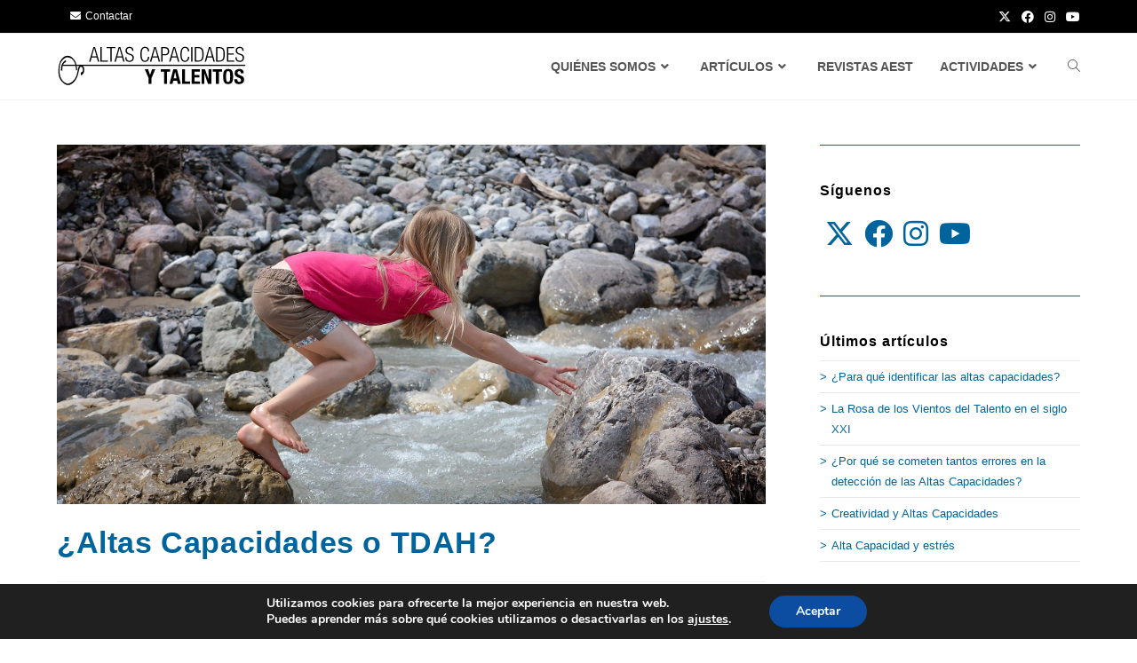

--- FILE ---
content_type: text/html; charset=UTF-8
request_url: https://www.altascapacidadesytalentos.com/altas-capacidades-y-tdah/
body_size: 37668
content:
<!DOCTYPE html>
<html class="html" lang="es">
<head>
	<meta charset="UTF-8">
	<link rel="profile" href="https://gmpg.org/xfn/11">

	<meta name='robots' content='index, follow, max-image-preview:large, max-snippet:-1, max-video-preview:-1' />
<meta name="viewport" content="width=device-width, initial-scale=1">
	<!-- This site is optimized with the Yoast SEO plugin v26.7 - https://yoast.com/wordpress/plugins/seo/ -->
	<title>¿Altas Capacidades o TDAH? - Altas capacidades y talentos</title>
	<link rel="canonical" href="https://www.altascapacidadesytalentos.com/altas-capacidades-y-tdah/" />
	<meta property="og:locale" content="es_ES" />
	<meta property="og:type" content="article" />
	<meta property="og:title" content="¿Altas Capacidades o TDAH? - Altas capacidades y talentos" />
	<meta property="og:description" content="El niño de altas capacidades y TDAH: ¿Trastorno o aburrimiento? El  controvertido Trastorno por Déficit de Atención con Hiperactividad (TDAH) es de los problemas que afectan a niños y jóvenes más estudiados hoy en día. Sin embargo, la mayor parte de las investigaciones se centran en individuos con una inteligencia media. El estudio de este asunto en niños con superdotación o altas capacidades es reducido. &nbsp; Durante los últimos veinte años, los expertos en TDAH han mantenido un debate sobre la validez de este diagnóstico en niños con superdotación, lo que se ha denominado como «Doble excepcionalidad». Entre los principales argumentos en contra se encuentran las similitudes entre en el comportamiento de muchos niños superdotados y el de los diagnosticados con TDAH. Sin embargo, hay otros autores que afirman que hay diferencias significativas entre el niño con Altas Capacidades y TDAH y el que tiene únicamente Altas Capacidades, y que estas diferencias  muestran evidencias científicas de que el TDAH y las Altas Capacidades pueden coexistir. La realidad es que, desafortunadamente, un buen número de los criterios diagnósticos del TDAH descritos en el Manual de Diagnósticos y Estadísticas de Desórdenes Mentales de la Asociación Americana de Psiquiatría, son compartidos también por muchos superdotados de alta energía e intensidad. La pregunta que muchos se hacen es: &nbsp; ¿Se trata de un trastorno o es un síntoma de que no están recibiendo la atención educativa que necesitan? &nbsp; Los especialistas en superdotación alertan de que si el currículum no es lo suficientemente retador, la escasa o nula productividad en el colegio, la distracción y la carencia de atención, el trabajo en dos actividades simultáneas (leer un libro mientras el profesor enseña matemáticas), las conductas disruptivas y el comportamiento indisciplinado, la extrema introversión y la falta de comunicación, así como el frecuente “soñar despierto”, se convierte en algo característico de estos niños como vías de escape al aburrimiento (Silverman, 1993; Smith y Tsimpli, 1998). Además, según afirma la doctora en Psicología y pedagoga experta en el ámbito de la inteligencia superior, Amparo Acereda, en su libro “Niños superdotados”: “En el trastorno de atención con hiperactividad existe un problema sobreañadido: al ser considerado como un desorden, los síntomas característicos que presenta el niño son asumidos como un problema bioquímico que debería ser tratado con medicación (en su mayor parte, Ritalin). El diagnóstico de este trastorno, por otra parte, elimina la responsabilidad o la culpabilidad de los padres o profesores que están, además, luchando con un niño de firme voluntad, de alta energía y, en suma, con un niño difícil. Y aunque siempre es tentador apoyarse en una “cura segura”, es crítico que los padres y profesores sepan que todas las pruebas para desórdenes de atención son sólo de carácter observacional y que no existe hasta el momento ningún test biológico definitivo para los desórdenes en el déficit de atención (Farmer, 1993)”. El catedrático de Psicología de la Universidad de Oviedo, Marino Pérez, utilizó  este mismo argumento durante una conferencia organizada por la Asociación Española para Superdotados y con Talento, AEST. Según afirmó Pérez, “no existe ninguna prueba clínica objetiva que diferencie a los niños con TDAH, más allá de la valoración de sus padres y profesores”. De hecho, citó un estudio publicado en la revista especializada The Lancet que demuestra que “el 86% de los niños con TDAH no presenta ninguna variación genética a las que se atribuyen este trastorno”. Para la doctora Acereda, “el problema radica en que la medicación para el TDAH es utilizada, frecuentemente, con exceso e, incluso, mal utilizada en muchas ocasiones”. En un estudio realizado con una muestra de niños superdotados se halló que la mitad de ellos tomaba Ritalin. Uno de los niños que lo tomaba mostró múltiples efectos secundarios, incluyendo temblores y tics. Y aunque el Ritalin puede calmar a muchos niños, incluso ayudarles a enfocar su atención, es importante saber que este medicamento produce en muchos niños efectos secundarios, efectos que incluyen pérdida de apetito, tics, insomnio, náuseas, dolores estomacales, de cabeza, depresión, inhibición social y pérdida de energía. En consecuencia, los padres y profesores deberían saber que si la mayoría de los síntomas de desorden de atención pueden ser controlados por la vía del comportamiento, la medicación puede evitarse para muchos de estos niños (Ginsberg y Harrison, 1995). Los cambios conductuales propuestos por estos autores van en la línea de: → Aprender a marcar límites claros para sus hijos. → Evitar reaccionar bruscamente ante ellos. →  Atender a los aspectos positivos que éste demuestre en su conducta. →  La perfecta coordinación entre ambos progenitores. →  Técnicas para enseñarles a ayudarse a sí mismos a concentrarse y a evitar problemas de comportamiento. →  En las clases, los acercamientos específicos para ayudarles a mantenerse quietos en sus asientos, así como suprimir la atención negativa (que solo sirve para perpetuar su comportamiento) también suelen dar muy buenos resultados. &nbsp; En este sentido, Acereda recuerda que: «La Asociación Americana de Psicólogos Escolares recomienda que la medicación se considere solo después de intervenciones apropiadas en casa y en el colegio durante un tiempo razonable”. Por su parte, Ginsberg y Harrison aconsejan a los padres que se hagan las siguientes preguntas, antes de decidir si la medicación es la respuesta a los problemas de comportamiento y atención del niño en casa y en la escuela. ¿Está de acuerdo con su pareja en la forma en que hay que educar a sus hijos? ¿Se muestra frecuentemente enfadado y con actitud negativa hacia su hijo? ¿Pierde a menudo los estribos y después pide perdón y abraza sin cesar a su hijo? ¿Se encuentra a menudo en lucha con el poder con su hijo y tras ello se siente sin saber qué hacer? ¿Debe sentarse con su hijo y ayudarle a acabar los deberes de la escuela porque allí no los terminó, de forma que no puede concentrarse en casa? ¿Se halla desorganizado y fuera de control la mayoría del tiempo? ¿Se pasa su hijo dos horas o más al día frente a la televisión o" />
	<meta property="og:url" content="https://www.altascapacidadesytalentos.com/altas-capacidades-y-tdah/" />
	<meta property="og:site_name" content="Altas capacidades y talentos" />
	<meta property="article:publisher" content="https://www.facebook.com/altascapacidadesytalentos/?locale=es_ES" />
	<meta property="article:published_time" content="2018-05-08T07:00:15+00:00" />
	<meta property="article:modified_time" content="2019-05-18T11:42:55+00:00" />
	<meta property="og:image" content="https://www.altascapacidadesytalentos.com/wp-content/uploads/2018/03/human-770269_1920-e1522089983639.jpg" />
	<meta property="og:image:width" content="1920" />
	<meta property="og:image:height" content="974" />
	<meta property="og:image:type" content="image/jpeg" />
	<meta name="author" content="Ana Díaz" />
	<meta name="twitter:card" content="summary_large_image" />
	<meta name="twitter:creator" content="@anai_dj" />
	<meta name="twitter:site" content="@aaccytalentos" />
	<meta name="twitter:label1" content="Escrito por" />
	<meta name="twitter:data1" content="Ana Díaz" />
	<meta name="twitter:label2" content="Tiempo de lectura" />
	<meta name="twitter:data2" content="9 minutos" />
	<script type="application/ld+json" class="yoast-schema-graph">{"@context":"https://schema.org","@graph":[{"@type":"Article","@id":"https://www.altascapacidadesytalentos.com/altas-capacidades-y-tdah/#article","isPartOf":{"@id":"https://www.altascapacidadesytalentos.com/altas-capacidades-y-tdah/"},"author":{"name":"Ana Díaz","@id":"https://www.altascapacidadesytalentos.com/#/schema/person/38d28c54893ca81287de13e25e8d31b1"},"headline":"¿Altas Capacidades o TDAH?","datePublished":"2018-05-08T07:00:15+00:00","dateModified":"2019-05-18T11:42:55+00:00","mainEntityOfPage":{"@id":"https://www.altascapacidadesytalentos.com/altas-capacidades-y-tdah/"},"wordCount":1715,"publisher":{"@id":"https://www.altascapacidadesytalentos.com/#organization"},"image":{"@id":"https://www.altascapacidadesytalentos.com/altas-capacidades-y-tdah/#primaryimage"},"thumbnailUrl":"https://www.altascapacidadesytalentos.com/wp-content/uploads/2018/03/human-770269_1920-e1522089983639.jpg","keywords":["aacc","aci","aest","altas capacidades","altas capacidades intelectuales","altas capacidades y tdah","asociacion española para superdotados y con talento","superdotacion","superdotadas","superdotados","superdotados y tdah","talentos","TDAH","tdah y altas capacidades","tdah y superdotación","tdah y superdotados","trast","trastorno de déficit de atención"],"articleSection":["Educación","Identificación","Noticias"],"inLanguage":"es"},{"@type":"WebPage","@id":"https://www.altascapacidadesytalentos.com/altas-capacidades-y-tdah/","url":"https://www.altascapacidadesytalentos.com/altas-capacidades-y-tdah/","name":"¿Altas Capacidades o TDAH? - Altas capacidades y talentos","isPartOf":{"@id":"https://www.altascapacidadesytalentos.com/#website"},"primaryImageOfPage":{"@id":"https://www.altascapacidadesytalentos.com/altas-capacidades-y-tdah/#primaryimage"},"image":{"@id":"https://www.altascapacidadesytalentos.com/altas-capacidades-y-tdah/#primaryimage"},"thumbnailUrl":"https://www.altascapacidadesytalentos.com/wp-content/uploads/2018/03/human-770269_1920-e1522089983639.jpg","datePublished":"2018-05-08T07:00:15+00:00","dateModified":"2019-05-18T11:42:55+00:00","breadcrumb":{"@id":"https://www.altascapacidadesytalentos.com/altas-capacidades-y-tdah/#breadcrumb"},"inLanguage":"es","potentialAction":[{"@type":"ReadAction","target":["https://www.altascapacidadesytalentos.com/altas-capacidades-y-tdah/"]}]},{"@type":"ImageObject","inLanguage":"es","@id":"https://www.altascapacidadesytalentos.com/altas-capacidades-y-tdah/#primaryimage","url":"https://www.altascapacidadesytalentos.com/wp-content/uploads/2018/03/human-770269_1920-e1522089983639.jpg","contentUrl":"https://www.altascapacidadesytalentos.com/wp-content/uploads/2018/03/human-770269_1920-e1522089983639.jpg","width":1920,"height":974,"caption":"Altas Capacidades y TDAH"},{"@type":"BreadcrumbList","@id":"https://www.altascapacidadesytalentos.com/altas-capacidades-y-tdah/#breadcrumb","itemListElement":[{"@type":"ListItem","position":1,"name":"Portada","item":"https://www.altascapacidadesytalentos.com/"},{"@type":"ListItem","position":2,"name":"¿Altas Capacidades o TDAH?"}]},{"@type":"WebSite","@id":"https://www.altascapacidadesytalentos.com/#website","url":"https://www.altascapacidadesytalentos.com/","name":"Altas capacidades y talentos","description":"Sitio informativo donde explicamos conceptos y fomentamos actividades y noticias relacionadas con las altas capacidades intelectuales y talentos.","publisher":{"@id":"https://www.altascapacidadesytalentos.com/#organization"},"potentialAction":[{"@type":"SearchAction","target":{"@type":"EntryPoint","urlTemplate":"https://www.altascapacidadesytalentos.com/?s={search_term_string}"},"query-input":{"@type":"PropertyValueSpecification","valueRequired":true,"valueName":"search_term_string"}}],"inLanguage":"es"},{"@type":"Organization","@id":"https://www.altascapacidadesytalentos.com/#organization","name":"AEST","url":"https://www.altascapacidadesytalentos.com/","logo":{"@type":"ImageObject","inLanguage":"es","@id":"https://www.altascapacidadesytalentos.com/#/schema/logo/image/","url":"https://www.altascapacidadesytalentos.com/wp-content/uploads/2016/05/AEST-1.png","contentUrl":"https://www.altascapacidadesytalentos.com/wp-content/uploads/2016/05/AEST-1.png","width":111,"height":143,"caption":"AEST"},"image":{"@id":"https://www.altascapacidadesytalentos.com/#/schema/logo/image/"},"sameAs":["https://www.facebook.com/altascapacidadesytalentos/?locale=es_ES","https://x.com/aaccytalentos","https://www.instagram.com/altascapacidadesytalentos/","https://www.youtube.com/@altascapacidadesytalentosa4603"]},{"@type":"Person","@id":"https://www.altascapacidadesytalentos.com/#/schema/person/38d28c54893ca81287de13e25e8d31b1","name":"Ana Díaz","description":"Periodista y Experta Universitaria en Altas Capacidades y Desarrollo del Talento por la UNIR.","sameAs":["https://x.com/anai_dj"],"url":"https://www.altascapacidadesytalentos.com/author/anai_dj/"}]}</script>
	<!-- / Yoast SEO plugin. -->


<link rel='dns-prefetch' href='//www.altascapacidadesytalentos.com' />
<link rel='dns-prefetch' href='//www.googletagmanager.com' />
<link rel="alternate" type="application/rss+xml" title="Altas capacidades y talentos &raquo; Feed" href="https://www.altascapacidadesytalentos.com/feed/" />
<link rel="alternate" type="application/rss+xml" title="Altas capacidades y talentos &raquo; Feed de los comentarios" href="https://www.altascapacidadesytalentos.com/comments/feed/" />
<link rel="alternate" type="application/rss+xml" title="Altas capacidades y talentos &raquo; Comentario ¿Altas Capacidades o TDAH? del feed" href="https://www.altascapacidadesytalentos.com/altas-capacidades-y-tdah/feed/" />
<link rel="alternate" title="oEmbed (JSON)" type="application/json+oembed" href="https://www.altascapacidadesytalentos.com/wp-json/oembed/1.0/embed?url=https%3A%2F%2Fwww.altascapacidadesytalentos.com%2Faltas-capacidades-y-tdah%2F" />
<link rel="alternate" title="oEmbed (XML)" type="text/xml+oembed" href="https://www.altascapacidadesytalentos.com/wp-json/oembed/1.0/embed?url=https%3A%2F%2Fwww.altascapacidadesytalentos.com%2Faltas-capacidades-y-tdah%2F&#038;format=xml" />
<style id='wp-img-auto-sizes-contain-inline-css'>
img:is([sizes=auto i],[sizes^="auto," i]){contain-intrinsic-size:3000px 1500px}
/*# sourceURL=wp-img-auto-sizes-contain-inline-css */
</style>
<style id='wp-emoji-styles-inline-css'>

	img.wp-smiley, img.emoji {
		display: inline !important;
		border: none !important;
		box-shadow: none !important;
		height: 1em !important;
		width: 1em !important;
		margin: 0 0.07em !important;
		vertical-align: -0.1em !important;
		background: none !important;
		padding: 0 !important;
	}
/*# sourceURL=wp-emoji-styles-inline-css */
</style>
<link rel='stylesheet' id='categories-images-styles-css' href='https://www.altascapacidadesytalentos.com/wp-content/plugins/categories-images/assets/css/zci-styles.css?ver=3.3.1' media='all' />
<link rel='stylesheet' id='font-awesome-css' href='https://www.altascapacidadesytalentos.com/wp-content/themes/oceanwp/assets/fonts/fontawesome/css/all.min.css?ver=6.7.2' media='all' />
<link rel='stylesheet' id='simple-line-icons-css' href='https://www.altascapacidadesytalentos.com/wp-content/themes/oceanwp/assets/css/third/simple-line-icons.min.css?ver=2.4.0' media='all' />
<link rel='stylesheet' id='oceanwp-style-css' href='https://www.altascapacidadesytalentos.com/wp-content/themes/oceanwp/assets/css/style.min.css?ver=1.0.0' media='all' />
<link rel='stylesheet' id='oceanwp-hamburgers-css' href='https://www.altascapacidadesytalentos.com/wp-content/themes/oceanwp/assets/css/third/hamburgers/hamburgers.min.css?ver=1.0.0' media='all' />
<link rel='stylesheet' id='oceanwp-boring-css' href='https://www.altascapacidadesytalentos.com/wp-content/themes/oceanwp/assets/css/third/hamburgers/types/boring.css?ver=1.0.0' media='all' />
<link rel='stylesheet' id='wpr-text-animations-css-css' href='https://www.altascapacidadesytalentos.com/wp-content/plugins/royal-elementor-addons/assets/css/lib/animations/text-animations.min.css?ver=1.7.1045' media='all' />
<link rel='stylesheet' id='wpr-addons-css-css' href='https://www.altascapacidadesytalentos.com/wp-content/plugins/royal-elementor-addons/assets/css/frontend.min.css?ver=1.7.1045' media='all' />
<link rel='stylesheet' id='font-awesome-5-all-css' href='https://www.altascapacidadesytalentos.com/wp-content/plugins/elementor/assets/lib/font-awesome/css/all.min.css?ver=1.7.1045' media='all' />
<link rel='stylesheet' id='moove_gdpr_frontend-css' href='https://www.altascapacidadesytalentos.com/wp-content/plugins/gdpr-cookie-compliance/dist/styles/gdpr-main.css?ver=5.0.9' media='all' />
<style id='moove_gdpr_frontend-inline-css'>
#moove_gdpr_cookie_modal,#moove_gdpr_cookie_info_bar,.gdpr_cookie_settings_shortcode_content{font-family:&#039;Nunito&#039;,sans-serif}#moove_gdpr_save_popup_settings_button{background-color:#373737;color:#fff}#moove_gdpr_save_popup_settings_button:hover{background-color:#000}#moove_gdpr_cookie_info_bar .moove-gdpr-info-bar-container .moove-gdpr-info-bar-content a.mgbutton,#moove_gdpr_cookie_info_bar .moove-gdpr-info-bar-container .moove-gdpr-info-bar-content button.mgbutton{background-color:#0C4DA2}#moove_gdpr_cookie_modal .moove-gdpr-modal-content .moove-gdpr-modal-footer-content .moove-gdpr-button-holder a.mgbutton,#moove_gdpr_cookie_modal .moove-gdpr-modal-content .moove-gdpr-modal-footer-content .moove-gdpr-button-holder button.mgbutton,.gdpr_cookie_settings_shortcode_content .gdpr-shr-button.button-green{background-color:#0C4DA2;border-color:#0C4DA2}#moove_gdpr_cookie_modal .moove-gdpr-modal-content .moove-gdpr-modal-footer-content .moove-gdpr-button-holder a.mgbutton:hover,#moove_gdpr_cookie_modal .moove-gdpr-modal-content .moove-gdpr-modal-footer-content .moove-gdpr-button-holder button.mgbutton:hover,.gdpr_cookie_settings_shortcode_content .gdpr-shr-button.button-green:hover{background-color:#fff;color:#0C4DA2}#moove_gdpr_cookie_modal .moove-gdpr-modal-content .moove-gdpr-modal-close i,#moove_gdpr_cookie_modal .moove-gdpr-modal-content .moove-gdpr-modal-close span.gdpr-icon{background-color:#0C4DA2;border:1px solid #0C4DA2}#moove_gdpr_cookie_info_bar span.moove-gdpr-infobar-allow-all.focus-g,#moove_gdpr_cookie_info_bar span.moove-gdpr-infobar-allow-all:focus,#moove_gdpr_cookie_info_bar button.moove-gdpr-infobar-allow-all.focus-g,#moove_gdpr_cookie_info_bar button.moove-gdpr-infobar-allow-all:focus,#moove_gdpr_cookie_info_bar span.moove-gdpr-infobar-reject-btn.focus-g,#moove_gdpr_cookie_info_bar span.moove-gdpr-infobar-reject-btn:focus,#moove_gdpr_cookie_info_bar button.moove-gdpr-infobar-reject-btn.focus-g,#moove_gdpr_cookie_info_bar button.moove-gdpr-infobar-reject-btn:focus,#moove_gdpr_cookie_info_bar span.change-settings-button.focus-g,#moove_gdpr_cookie_info_bar span.change-settings-button:focus,#moove_gdpr_cookie_info_bar button.change-settings-button.focus-g,#moove_gdpr_cookie_info_bar button.change-settings-button:focus{-webkit-box-shadow:0 0 1px 3px #0C4DA2;-moz-box-shadow:0 0 1px 3px #0C4DA2;box-shadow:0 0 1px 3px #0C4DA2}#moove_gdpr_cookie_modal .moove-gdpr-modal-content .moove-gdpr-modal-close i:hover,#moove_gdpr_cookie_modal .moove-gdpr-modal-content .moove-gdpr-modal-close span.gdpr-icon:hover,#moove_gdpr_cookie_info_bar span[data-href]>u.change-settings-button{color:#0C4DA2}#moove_gdpr_cookie_modal .moove-gdpr-modal-content .moove-gdpr-modal-left-content #moove-gdpr-menu li.menu-item-selected a span.gdpr-icon,#moove_gdpr_cookie_modal .moove-gdpr-modal-content .moove-gdpr-modal-left-content #moove-gdpr-menu li.menu-item-selected button span.gdpr-icon{color:inherit}#moove_gdpr_cookie_modal .moove-gdpr-modal-content .moove-gdpr-modal-left-content #moove-gdpr-menu li a span.gdpr-icon,#moove_gdpr_cookie_modal .moove-gdpr-modal-content .moove-gdpr-modal-left-content #moove-gdpr-menu li button span.gdpr-icon{color:inherit}#moove_gdpr_cookie_modal .gdpr-acc-link{line-height:0;font-size:0;color:transparent;position:absolute}#moove_gdpr_cookie_modal .moove-gdpr-modal-content .moove-gdpr-modal-close:hover i,#moove_gdpr_cookie_modal .moove-gdpr-modal-content .moove-gdpr-modal-left-content #moove-gdpr-menu li a,#moove_gdpr_cookie_modal .moove-gdpr-modal-content .moove-gdpr-modal-left-content #moove-gdpr-menu li button,#moove_gdpr_cookie_modal .moove-gdpr-modal-content .moove-gdpr-modal-left-content #moove-gdpr-menu li button i,#moove_gdpr_cookie_modal .moove-gdpr-modal-content .moove-gdpr-modal-left-content #moove-gdpr-menu li a i,#moove_gdpr_cookie_modal .moove-gdpr-modal-content .moove-gdpr-tab-main .moove-gdpr-tab-main-content a:hover,#moove_gdpr_cookie_info_bar.moove-gdpr-dark-scheme .moove-gdpr-info-bar-container .moove-gdpr-info-bar-content a.mgbutton:hover,#moove_gdpr_cookie_info_bar.moove-gdpr-dark-scheme .moove-gdpr-info-bar-container .moove-gdpr-info-bar-content button.mgbutton:hover,#moove_gdpr_cookie_info_bar.moove-gdpr-dark-scheme .moove-gdpr-info-bar-container .moove-gdpr-info-bar-content a:hover,#moove_gdpr_cookie_info_bar.moove-gdpr-dark-scheme .moove-gdpr-info-bar-container .moove-gdpr-info-bar-content button:hover,#moove_gdpr_cookie_info_bar.moove-gdpr-dark-scheme .moove-gdpr-info-bar-container .moove-gdpr-info-bar-content span.change-settings-button:hover,#moove_gdpr_cookie_info_bar.moove-gdpr-dark-scheme .moove-gdpr-info-bar-container .moove-gdpr-info-bar-content button.change-settings-button:hover,#moove_gdpr_cookie_info_bar.moove-gdpr-dark-scheme .moove-gdpr-info-bar-container .moove-gdpr-info-bar-content u.change-settings-button:hover,#moove_gdpr_cookie_info_bar span[data-href]>u.change-settings-button,#moove_gdpr_cookie_info_bar.moove-gdpr-dark-scheme .moove-gdpr-info-bar-container .moove-gdpr-info-bar-content a.mgbutton.focus-g,#moove_gdpr_cookie_info_bar.moove-gdpr-dark-scheme .moove-gdpr-info-bar-container .moove-gdpr-info-bar-content button.mgbutton.focus-g,#moove_gdpr_cookie_info_bar.moove-gdpr-dark-scheme .moove-gdpr-info-bar-container .moove-gdpr-info-bar-content a.focus-g,#moove_gdpr_cookie_info_bar.moove-gdpr-dark-scheme .moove-gdpr-info-bar-container .moove-gdpr-info-bar-content button.focus-g,#moove_gdpr_cookie_info_bar.moove-gdpr-dark-scheme .moove-gdpr-info-bar-container .moove-gdpr-info-bar-content a.mgbutton:focus,#moove_gdpr_cookie_info_bar.moove-gdpr-dark-scheme .moove-gdpr-info-bar-container .moove-gdpr-info-bar-content button.mgbutton:focus,#moove_gdpr_cookie_info_bar.moove-gdpr-dark-scheme .moove-gdpr-info-bar-container .moove-gdpr-info-bar-content a:focus,#moove_gdpr_cookie_info_bar.moove-gdpr-dark-scheme .moove-gdpr-info-bar-container .moove-gdpr-info-bar-content button:focus,#moove_gdpr_cookie_info_bar.moove-gdpr-dark-scheme .moove-gdpr-info-bar-container .moove-gdpr-info-bar-content span.change-settings-button.focus-g,span.change-settings-button:focus,button.change-settings-button.focus-g,button.change-settings-button:focus,#moove_gdpr_cookie_info_bar.moove-gdpr-dark-scheme .moove-gdpr-info-bar-container .moove-gdpr-info-bar-content u.change-settings-button.focus-g,#moove_gdpr_cookie_info_bar.moove-gdpr-dark-scheme .moove-gdpr-info-bar-container .moove-gdpr-info-bar-content u.change-settings-button:focus{color:#0C4DA2}#moove_gdpr_cookie_modal .moove-gdpr-branding.focus-g span,#moove_gdpr_cookie_modal .moove-gdpr-modal-content .moove-gdpr-tab-main a.focus-g,#moove_gdpr_cookie_modal .moove-gdpr-modal-content .moove-gdpr-tab-main .gdpr-cd-details-toggle.focus-g{color:#0C4DA2}#moove_gdpr_cookie_modal.gdpr_lightbox-hide{display:none}
/*# sourceURL=moove_gdpr_frontend-inline-css */
</style>
<link rel='stylesheet' id='aest-css' href='https://www.altascapacidadesytalentos.com/wp-content/themes/altascapacidades/style.css?ver=6.9' media='all' />
<link rel='stylesheet' id='oe-widgets-style-css' href='https://www.altascapacidadesytalentos.com/wp-content/plugins/ocean-extra/assets/css/widgets.css?ver=6.9' media='all' />
<link rel='stylesheet' id='oss-social-share-style-css' href='https://www.altascapacidadesytalentos.com/wp-content/plugins/ocean-social-sharing/assets/css/style.min.css?ver=6.9' media='all' />
<!--n2css--><!--n2js--><script data-cfasync="false" src="https://www.altascapacidadesytalentos.com/wp-includes/js/jquery/jquery.min.js?ver=3.7.1" id="jquery-core-js"></script>
<script data-cfasync="false" src="https://www.altascapacidadesytalentos.com/wp-includes/js/jquery/jquery-migrate.min.js?ver=3.4.1" id="jquery-migrate-js"></script>
<script id="cfga_loadmore-js-extra">
var parametres_loadmore = {"ajaxurl":"https://www.altascapacidadesytalentos.com/wp-admin/admin-ajax.php","posts":"{\"page\":0,\"name\":\"altas-capacidades-y-tdah\",\"error\":\"\",\"m\":\"\",\"p\":0,\"post_parent\":\"\",\"subpost\":\"\",\"subpost_id\":\"\",\"attachment\":\"\",\"attachment_id\":0,\"pagename\":\"\",\"page_id\":0,\"second\":\"\",\"minute\":\"\",\"hour\":\"\",\"day\":0,\"monthnum\":0,\"year\":0,\"w\":0,\"category_name\":\"\",\"tag\":\"\",\"cat\":\"\",\"tag_id\":\"\",\"author\":\"\",\"author_name\":\"\",\"feed\":\"\",\"tb\":\"\",\"paged\":0,\"meta_key\":\"\",\"meta_value\":\"\",\"preview\":\"\",\"s\":\"\",\"sentence\":\"\",\"title\":\"\",\"fields\":\"all\",\"menu_order\":\"\",\"embed\":\"\",\"category__in\":[],\"category__not_in\":[],\"category__and\":[],\"post__in\":[],\"post__not_in\":[],\"post_name__in\":[],\"tag__in\":[],\"tag__not_in\":[],\"tag__and\":[],\"tag_slug__in\":[],\"tag_slug__and\":[],\"post_parent__in\":[],\"post_parent__not_in\":[],\"author__in\":[],\"author__not_in\":[],\"search_columns\":[],\"orderby\":\"modified\",\"order\":\"DESC\",\"ignore_sticky_posts\":false,\"suppress_filters\":false,\"cache_results\":true,\"update_post_term_cache\":true,\"update_menu_item_cache\":false,\"lazy_load_term_meta\":true,\"update_post_meta_cache\":true,\"post_type\":\"\",\"posts_per_page\":9,\"nopaging\":false,\"comments_per_page\":\"50\",\"no_found_rows\":false}","current_page":"1","max_page":"0"};
//# sourceURL=cfga_loadmore-js-extra
</script>
<script src="https://www.altascapacidadesytalentos.com/wp-content/themes/altascapacidades/inc/loadmore/loadmore.js?ver=6.9" id="cfga_loadmore-js"></script>

<!-- Fragmento de código de la etiqueta de Google (gtag.js) añadida por Site Kit -->
<!-- Fragmento de código de Google Analytics añadido por Site Kit -->
<script src="https://www.googletagmanager.com/gtag/js?id=GT-MKT73VJ" id="google_gtagjs-js" async></script>
<script id="google_gtagjs-js-after">
window.dataLayer = window.dataLayer || [];function gtag(){dataLayer.push(arguments);}
gtag("set","linker",{"domains":["www.altascapacidadesytalentos.com"]});
gtag("js", new Date());
gtag("set", "developer_id.dZTNiMT", true);
gtag("config", "GT-MKT73VJ");
//# sourceURL=google_gtagjs-js-after
</script>
<link rel="https://api.w.org/" href="https://www.altascapacidadesytalentos.com/wp-json/" /><link rel="alternate" title="JSON" type="application/json" href="https://www.altascapacidadesytalentos.com/wp-json/wp/v2/posts/3282" /><link rel="EditURI" type="application/rsd+xml" title="RSD" href="https://www.altascapacidadesytalentos.com/xmlrpc.php?rsd" />
<meta name="generator" content="WordPress 6.9" />
<link rel='shortlink' href='https://www.altascapacidadesytalentos.com/?p=3282' />
<meta name="generator" content="Site Kit by Google 1.170.0" />
<!-- Metaetiquetas de Google AdSense añadidas por Site Kit -->
<meta name="google-adsense-platform-account" content="ca-host-pub-2644536267352236">
<meta name="google-adsense-platform-domain" content="sitekit.withgoogle.com">
<!-- Acabar con las metaetiquetas de Google AdSense añadidas por Site Kit -->
<meta name="generator" content="Elementor 3.34.1; features: additional_custom_breakpoints; settings: css_print_method-internal, google_font-enabled, font_display-auto">
			<style>
				.e-con.e-parent:nth-of-type(n+4):not(.e-lazyloaded):not(.e-no-lazyload),
				.e-con.e-parent:nth-of-type(n+4):not(.e-lazyloaded):not(.e-no-lazyload) * {
					background-image: none !important;
				}
				@media screen and (max-height: 1024px) {
					.e-con.e-parent:nth-of-type(n+3):not(.e-lazyloaded):not(.e-no-lazyload),
					.e-con.e-parent:nth-of-type(n+3):not(.e-lazyloaded):not(.e-no-lazyload) * {
						background-image: none !important;
					}
				}
				@media screen and (max-height: 640px) {
					.e-con.e-parent:nth-of-type(n+2):not(.e-lazyloaded):not(.e-no-lazyload),
					.e-con.e-parent:nth-of-type(n+2):not(.e-lazyloaded):not(.e-no-lazyload) * {
						background-image: none !important;
					}
				}
			</style>
			<link rel="icon" href="https://www.altascapacidadesytalentos.com/wp-content/uploads/2016/03/cropped-zebra-1141302_1920-2-32x32.jpg" sizes="32x32" />
<link rel="icon" href="https://www.altascapacidadesytalentos.com/wp-content/uploads/2016/03/cropped-zebra-1141302_1920-2-192x192.jpg" sizes="192x192" />
<link rel="apple-touch-icon" href="https://www.altascapacidadesytalentos.com/wp-content/uploads/2016/03/cropped-zebra-1141302_1920-2-180x180.jpg" />
<meta name="msapplication-TileImage" content="https://www.altascapacidadesytalentos.com/wp-content/uploads/2016/03/cropped-zebra-1141302_1920-2-270x270.jpg" />
<style id="wpr_lightbox_styles">
				.lg-backdrop {
					background-color: rgba(0,0,0,0.6) !important;
				}
				.lg-toolbar,
				.lg-dropdown {
					background-color: rgba(0,0,0,0.8) !important;
				}
				.lg-dropdown:after {
					border-bottom-color: rgba(0,0,0,0.8) !important;
				}
				.lg-sub-html {
					background-color: rgba(0,0,0,0.8) !important;
				}
				.lg-thumb-outer,
				.lg-progress-bar {
					background-color: #444444 !important;
				}
				.lg-progress {
					background-color: #a90707 !important;
				}
				.lg-icon {
					color: #efefef !important;
					font-size: 20px !important;
				}
				.lg-icon.lg-toogle-thumb {
					font-size: 24px !important;
				}
				.lg-icon:hover,
				.lg-dropdown-text:hover {
					color: #ffffff !important;
				}
				.lg-sub-html,
				.lg-dropdown-text {
					color: #efefef !important;
					font-size: 14px !important;
				}
				#lg-counter {
					color: #efefef !important;
					font-size: 14px !important;
				}
				.lg-prev,
				.lg-next {
					font-size: 35px !important;
				}

				/* Defaults */
				.lg-icon {
				background-color: transparent !important;
				}

				#lg-counter {
				opacity: 0.9;
				}

				.lg-thumb-outer {
				padding: 0 10px;
				}

				.lg-thumb-item {
				border-radius: 0 !important;
				border: none !important;
				opacity: 0.5;
				}

				.lg-thumb-item.active {
					opacity: 1;
				}
	         </style><!-- OceanWP CSS -->
<style type="text/css">
/* Colors */a:hover,a.light:hover,.theme-heading .text::before,.theme-heading .text::after,#top-bar-content >a:hover,#top-bar-social li.oceanwp-email a:hover,#site-navigation-wrap .dropdown-menu >li >a:hover,#site-header.medium-header #medium-searchform button:hover,.oceanwp-mobile-menu-icon a:hover,.blog-entry.post .blog-entry-header .entry-title a:hover,.blog-entry.post .blog-entry-readmore a:hover,.blog-entry.thumbnail-entry .blog-entry-category a,ul.meta li a:hover,.dropcap,.single nav.post-navigation .nav-links .title,body .related-post-title a:hover,body #wp-calendar caption,body .contact-info-widget.default i,body .contact-info-widget.big-icons i,body .custom-links-widget .oceanwp-custom-links li a:hover,body .custom-links-widget .oceanwp-custom-links li a:hover:before,body .posts-thumbnails-widget li a:hover,body .social-widget li.oceanwp-email a:hover,.comment-author .comment-meta .comment-reply-link,#respond #cancel-comment-reply-link:hover,#footer-widgets .footer-box a:hover,#footer-bottom a:hover,#footer-bottom #footer-bottom-menu a:hover,.sidr a:hover,.sidr-class-dropdown-toggle:hover,.sidr-class-menu-item-has-children.active >a,.sidr-class-menu-item-has-children.active >a >.sidr-class-dropdown-toggle,input[type=checkbox]:checked:before{color:#00649c}.single nav.post-navigation .nav-links .title .owp-icon use,.blog-entry.post .blog-entry-readmore a:hover .owp-icon use,body .contact-info-widget.default .owp-icon use,body .contact-info-widget.big-icons .owp-icon use{stroke:#00649c}input[type="button"],input[type="reset"],input[type="submit"],button[type="submit"],.button,#site-navigation-wrap .dropdown-menu >li.btn >a >span,.thumbnail:hover i,.thumbnail:hover .link-post-svg-icon,.post-quote-content,.omw-modal .omw-close-modal,body .contact-info-widget.big-icons li:hover i,body .contact-info-widget.big-icons li:hover .owp-icon,body div.wpforms-container-full .wpforms-form input[type=submit],body div.wpforms-container-full .wpforms-form button[type=submit],body div.wpforms-container-full .wpforms-form .wpforms-page-button,.woocommerce-cart .wp-element-button,.woocommerce-checkout .wp-element-button,.wp-block-button__link{background-color:#00649c}.widget-title{border-color:#00649c}blockquote{border-color:#00649c}.wp-block-quote{border-color:#00649c}#searchform-dropdown{border-color:#00649c}.dropdown-menu .sub-menu{border-color:#00649c}.blog-entry.large-entry .blog-entry-readmore a:hover{border-color:#00649c}.oceanwp-newsletter-form-wrap input[type="email"]:focus{border-color:#00649c}.social-widget li.oceanwp-email a:hover{border-color:#00649c}#respond #cancel-comment-reply-link:hover{border-color:#00649c}body .contact-info-widget.big-icons li:hover i{border-color:#00649c}body .contact-info-widget.big-icons li:hover .owp-icon{border-color:#00649c}#footer-widgets .oceanwp-newsletter-form-wrap input[type="email"]:focus{border-color:#00649c}input[type="button"]:hover,input[type="reset"]:hover,input[type="submit"]:hover,button[type="submit"]:hover,input[type="button"]:focus,input[type="reset"]:focus,input[type="submit"]:focus,button[type="submit"]:focus,.button:hover,.button:focus,#site-navigation-wrap .dropdown-menu >li.btn >a:hover >span,.post-quote-author,.omw-modal .omw-close-modal:hover,body div.wpforms-container-full .wpforms-form input[type=submit]:hover,body div.wpforms-container-full .wpforms-form button[type=submit]:hover,body div.wpforms-container-full .wpforms-form .wpforms-page-button:hover,.woocommerce-cart .wp-element-button:hover,.woocommerce-checkout .wp-element-button:hover,.wp-block-button__link:hover{background-color:#00649c}a{color:#00649c}a .owp-icon use{stroke:#00649c}a:hover{color:#00649c}a:hover .owp-icon use{stroke:#00649c}body .theme-button,body input[type="submit"],body button[type="submit"],body button,body .button,body div.wpforms-container-full .wpforms-form input[type=submit],body div.wpforms-container-full .wpforms-form button[type=submit],body div.wpforms-container-full .wpforms-form .wpforms-page-button,.woocommerce-cart .wp-element-button,.woocommerce-checkout .wp-element-button,.wp-block-button__link{border-color:#ffffff}body .theme-button:hover,body input[type="submit"]:hover,body button[type="submit"]:hover,body button:hover,body .button:hover,body div.wpforms-container-full .wpforms-form input[type=submit]:hover,body div.wpforms-container-full .wpforms-form input[type=submit]:active,body div.wpforms-container-full .wpforms-form button[type=submit]:hover,body div.wpforms-container-full .wpforms-form button[type=submit]:active,body div.wpforms-container-full .wpforms-form .wpforms-page-button:hover,body div.wpforms-container-full .wpforms-form .wpforms-page-button:active,.woocommerce-cart .wp-element-button:hover,.woocommerce-checkout .wp-element-button:hover,.wp-block-button__link:hover{border-color:#ffffff}body{color:#333333}h1,h2,h3,h4,h5,h6,.theme-heading,.widget-title,.oceanwp-widget-recent-posts-title,.comment-reply-title,.entry-title,.sidebar-box .widget-title{color:#00649c}/* OceanWP Style Settings CSS */.theme-button,input[type="submit"],button[type="submit"],button,.button,body div.wpforms-container-full .wpforms-form input[type=submit],body div.wpforms-container-full .wpforms-form button[type=submit],body div.wpforms-container-full .wpforms-form .wpforms-page-button{border-style:solid}.theme-button,input[type="submit"],button[type="submit"],button,.button,body div.wpforms-container-full .wpforms-form input[type=submit],body div.wpforms-container-full .wpforms-form button[type=submit],body div.wpforms-container-full .wpforms-form .wpforms-page-button{border-width:1px}form input[type="text"],form input[type="password"],form input[type="email"],form input[type="url"],form input[type="date"],form input[type="month"],form input[type="time"],form input[type="datetime"],form input[type="datetime-local"],form input[type="week"],form input[type="number"],form input[type="search"],form input[type="tel"],form input[type="color"],form select,form textarea,.woocommerce .woocommerce-checkout .select2-container--default .select2-selection--single{border-style:solid}body div.wpforms-container-full .wpforms-form input[type=date],body div.wpforms-container-full .wpforms-form input[type=datetime],body div.wpforms-container-full .wpforms-form input[type=datetime-local],body div.wpforms-container-full .wpforms-form input[type=email],body div.wpforms-container-full .wpforms-form input[type=month],body div.wpforms-container-full .wpforms-form input[type=number],body div.wpforms-container-full .wpforms-form input[type=password],body div.wpforms-container-full .wpforms-form input[type=range],body div.wpforms-container-full .wpforms-form input[type=search],body div.wpforms-container-full .wpforms-form input[type=tel],body div.wpforms-container-full .wpforms-form input[type=text],body div.wpforms-container-full .wpforms-form input[type=time],body div.wpforms-container-full .wpforms-form input[type=url],body div.wpforms-container-full .wpforms-form input[type=week],body div.wpforms-container-full .wpforms-form select,body div.wpforms-container-full .wpforms-form textarea{border-style:solid}form input[type="text"],form input[type="password"],form input[type="email"],form input[type="url"],form input[type="date"],form input[type="month"],form input[type="time"],form input[type="datetime"],form input[type="datetime-local"],form input[type="week"],form input[type="number"],form input[type="search"],form input[type="tel"],form input[type="color"],form select,form textarea{border-radius:3px}body div.wpforms-container-full .wpforms-form input[type=date],body div.wpforms-container-full .wpforms-form input[type=datetime],body div.wpforms-container-full .wpforms-form input[type=datetime-local],body div.wpforms-container-full .wpforms-form input[type=email],body div.wpforms-container-full .wpforms-form input[type=month],body div.wpforms-container-full .wpforms-form input[type=number],body div.wpforms-container-full .wpforms-form input[type=password],body div.wpforms-container-full .wpforms-form input[type=range],body div.wpforms-container-full .wpforms-form input[type=search],body div.wpforms-container-full .wpforms-form input[type=tel],body div.wpforms-container-full .wpforms-form input[type=text],body div.wpforms-container-full .wpforms-form input[type=time],body div.wpforms-container-full .wpforms-form input[type=url],body div.wpforms-container-full .wpforms-form input[type=week],body div.wpforms-container-full .wpforms-form select,body div.wpforms-container-full .wpforms-form textarea{border-radius:3px}.page-numbers a,.page-numbers span:not(.elementor-screen-only),.page-links span{font-size:16px}@media (max-width:768px){.page-numbers a,.page-numbers span:not(.elementor-screen-only),.page-links span{font-size:px}}@media (max-width:480px){.page-numbers a,.page-numbers span:not(.elementor-screen-only),.page-links span{font-size:px}}/* Header */#site-header.has-header-media .overlay-header-media{background-color:rgba(0,0,0,0.5)}#site-navigation-wrap .dropdown-menu >.current-menu-item >a,#site-navigation-wrap .dropdown-menu >.current-menu-ancestor >a,#site-navigation-wrap .dropdown-menu >.current-menu-item >a:hover,#site-navigation-wrap .dropdown-menu >.current-menu-ancestor >a:hover{color:#00649c}.dropdown-menu ul li a.menu-link:hover{color:#ffffff}.dropdown-menu ul li a.menu-link:hover .owp-icon use{stroke:#ffffff}.dropdown-menu ul li a.menu-link:hover{background-color:#00649c}.mobile-menu .hamburger-inner,.mobile-menu .hamburger-inner::before,.mobile-menu .hamburger-inner::after{background-color:#000000}/* Topbar */#top-bar-social li a{color:#ffffff}#top-bar-social li a .owp-icon use{stroke:#ffffff}#top-bar-wrap,.oceanwp-top-bar-sticky{background-color:#000000}#top-bar-wrap,#top-bar-content strong{color:#ffffff}#top-bar-content a,#top-bar-social-alt a{color:#ffffff}#top-bar-content a:hover,#top-bar-social-alt a:hover{color:#ffffff}/* Blog CSS */.blog-entry.post .blog-entry-header .entry-title a{color:#000000}.ocean-single-post-header ul.meta-item li a:hover{color:#333333}/* Footer Widgets */#footer-widgets{padding:50px 0 50px 0}#footer-widgets{background-color:#ffffff}#footer-widgets .footer-box .widget-title{color:#00649c}#footer-widgets,#footer-widgets p,#footer-widgets li a:before,#footer-widgets .contact-info-widget span.oceanwp-contact-title,#footer-widgets .recent-posts-date,#footer-widgets .recent-posts-comments,#footer-widgets .widget-recent-posts-icons li .fa{color:#0a0a0a}#footer-widgets .footer-box a,#footer-widgets a{color:#000000}/* Footer Copyright */#footer-bottom{background-color:#83a8cc}/* Social Sharing CSS */.entry-share.minimal ul li a{border-color:#ffffff}.entry-share.minimal ul li a{background-color:#ffffff}.entry-share.minimal ul li a{color:#1e73be}.entry-share.minimal ul li a .oss-icon{fill:#1e73be}/* Typography */body{font-size:14px;line-height:1.8}h1,h2,h3,h4,h5,h6,.theme-heading,.widget-title,.oceanwp-widget-recent-posts-title,.comment-reply-title,.entry-title,.sidebar-box .widget-title{line-height:1.4}h1{font-size:23px;line-height:1.4}h2{font-size:20px;line-height:1.4}h3{font-size:18px;line-height:1.4}h4{font-size:17px;line-height:1.4}h5{font-size:14px;line-height:1.4}h6{font-size:15px;line-height:1.4}.page-header .page-header-title,.page-header.background-image-page-header .page-header-title{font-size:32px;line-height:1.4}.page-header .page-subheading{font-size:15px;line-height:1.8}.site-breadcrumbs,.site-breadcrumbs a{font-size:13px;line-height:1.4}#top-bar-content,#top-bar-social-alt{font-size:12px;line-height:1.8}#site-logo a.site-logo-text{font-size:24px;line-height:1.8}#site-navigation-wrap .dropdown-menu >li >a,#site-header.full_screen-header .fs-dropdown-menu >li >a,#site-header.top-header #site-navigation-wrap .dropdown-menu >li >a,#site-header.center-header #site-navigation-wrap .dropdown-menu >li >a,#site-header.medium-header #site-navigation-wrap .dropdown-menu >li >a,.oceanwp-mobile-menu-icon a{font-size:14px;font-weight:600;text-transform:uppercase}.dropdown-menu ul li a.menu-link,#site-header.full_screen-header .fs-dropdown-menu ul.sub-menu li a{font-size:13px;line-height:1.2;letter-spacing:.6px;font-weight:600;text-transform:uppercase}.sidr-class-dropdown-menu li a,a.sidr-class-toggle-sidr-close,#mobile-dropdown ul li a,body #mobile-fullscreen ul li a{font-size:15px;line-height:1.8}.blog-entry.post .blog-entry-header .entry-title a{font-size:22px;line-height:1.4}.ocean-single-post-header .single-post-title{font-size:34px;line-height:1.4;letter-spacing:.6px}.ocean-single-post-header ul.meta-item li,.ocean-single-post-header ul.meta-item li a{font-size:13px;line-height:1.4;letter-spacing:.6px}.ocean-single-post-header .post-author-name,.ocean-single-post-header .post-author-name a{font-size:14px;line-height:1.4;letter-spacing:.6px}.ocean-single-post-header .post-author-description{font-size:12px;line-height:1.4;letter-spacing:.6px}.single-post .entry-title{line-height:1.4;letter-spacing:.6px}.single-post ul.meta li,.single-post ul.meta li a{font-size:14px;line-height:1.4;letter-spacing:.6px}.sidebar-box .widget-title,.sidebar-box.widget_block .wp-block-heading{font-size:16px;line-height:1.4;letter-spacing:1px;font-weight:700}#footer-widgets .footer-box .widget-title{font-size:13px;line-height:1;letter-spacing:1px}#footer-bottom #copyright{font-size:12px;line-height:1}#footer-bottom #footer-bottom-menu{font-size:12px;line-height:1}.woocommerce-store-notice.demo_store{line-height:2;letter-spacing:1.5px}.demo_store .woocommerce-store-notice__dismiss-link{line-height:2;letter-spacing:1.5px}.woocommerce ul.products li.product li.title h2,.woocommerce ul.products li.product li.title a{font-size:14px;line-height:1.5}.woocommerce ul.products li.product li.category,.woocommerce ul.products li.product li.category a{font-size:12px;line-height:1}.woocommerce ul.products li.product .price{font-size:18px;line-height:1}.woocommerce ul.products li.product .button,.woocommerce ul.products li.product .product-inner .added_to_cart{font-size:12px;line-height:1.5;letter-spacing:1px}.woocommerce ul.products li.owp-woo-cond-notice span,.woocommerce ul.products li.owp-woo-cond-notice a{font-size:16px;line-height:1;letter-spacing:1px;font-weight:600;text-transform:capitalize}.woocommerce div.product .product_title{font-size:24px;line-height:1.4;letter-spacing:.6px}.woocommerce div.product p.price{font-size:36px;line-height:1}.woocommerce .owp-btn-normal .summary form button.button,.woocommerce .owp-btn-big .summary form button.button,.woocommerce .owp-btn-very-big .summary form button.button{font-size:12px;line-height:1.5;letter-spacing:1px;text-transform:uppercase}.woocommerce div.owp-woo-single-cond-notice span,.woocommerce div.owp-woo-single-cond-notice a{font-size:18px;line-height:2;letter-spacing:1.5px;font-weight:600;text-transform:capitalize}.ocean-preloader--active .preloader-after-content{font-size:20px;line-height:1.8;letter-spacing:.6px}
</style></head>

<body class="wp-singular post-template-default single single-post postid-3282 single-format-standard wp-custom-logo wp-embed-responsive wp-theme-oceanwp wp-child-theme-altascapacidades oceanwp-theme dropdown-mobile default-breakpoint has-sidebar content-right-sidebar post-in-category-aprendizaje post-in-category-identificacion-de-altas-capacidades post-in-category-noticias has-topbar page-with-background-title page-header-disabled has-breadcrumbs has-blog-grid pagination-center elementor-default elementor-kit-4210" itemscope="itemscope" itemtype="https://schema.org/Article">

	
	
	<div id="outer-wrap" class="site clr">

		<a class="skip-link screen-reader-text" href="#main">Ir al contenido</a>

		
		<div id="wrap" class="clr">

			

<div id="top-bar-wrap" class="clr">

	<div id="top-bar" class="clr container">

		
		<div id="top-bar-inner" class="clr">

			
	<div id="top-bar-content" class="clr has-content top-bar-left">

		
		
			
				<span class="topbar-content">

					<a href="https://www.aest.es/consultas/"><span class="fa fa-envelope" style="margin-left: 15px;margin-right: 5px"></span>Contactar</a>
				</span>

				
	</div><!-- #top-bar-content -->



<div id="top-bar-social" class="clr top-bar-right">

	<ul class="clr" aria-label="Enlaces sociales">

		<li class="oceanwp-twitter"><a href="https://twitter.com/aaccytalentos" aria-label="X (se abre en una nueva pestaña)" target="_blank" rel="noopener noreferrer"><i class=" fa-brands fa-x-twitter" aria-hidden="true" role="img"></i></a></li><li class="oceanwp-facebook"><a href="https://www.facebook.com/altascapacidadesytalentos" aria-label="Facebook (se abre en una nueva pestaña)" target="_blank" rel="noopener noreferrer"><i class=" fab fa-facebook" aria-hidden="true" role="img"></i></a></li><li class="oceanwp-instagram"><a href="https://www.instagram.com/altascapacidadesytalentos/" aria-label="Instagram (se abre en una nueva pestaña)" target="_blank" rel="noopener noreferrer"><i class=" fab fa-instagram" aria-hidden="true" role="img"></i></a></li><li class="oceanwp-youtube"><a href="https://www.youtube.com/channel/UCpSkhAnOrBq-6WRa_j8gmnA" aria-label="YouTube (se abre en una nueva pestaña)" target="_blank" rel="noopener noreferrer"><i class=" fab fa-youtube" aria-hidden="true" role="img"></i></a></li>
	</ul>

</div><!-- #top-bar-social -->

		</div><!-- #top-bar-inner -->

		
	</div><!-- #top-bar -->

</div><!-- #top-bar-wrap -->


			
<header id="site-header" class="minimal-header clr" data-height="74" itemscope="itemscope" itemtype="https://schema.org/WPHeader" role="banner">

	
					
			<div id="site-header-inner" class="clr container">

				
				

<div id="site-logo" class="clr" itemscope itemtype="https://schema.org/Brand" >

	
	<div id="site-logo-inner" class="clr">

		<a href="https://www.altascapacidadesytalentos.com/" class="custom-logo-link" rel="home"><img src="https://www.altascapacidadesytalentos.com/wp-content/uploads/2020/09/altas-capacidades-logo.svg" class="custom-logo" alt="Altas capacidades y talentos" decoding="async" /></a>
	</div><!-- #site-logo-inner -->

	
	
</div><!-- #site-logo -->

			<div id="site-navigation-wrap" class="clr">
			
			
			
			<nav id="site-navigation" class="navigation main-navigation clr" itemscope="itemscope" itemtype="https://schema.org/SiteNavigationElement" role="navigation" >

				<ul id="menu-menu-1" class="main-menu dropdown-menu sf-menu"><li id="menu-item-674" class="menu-item menu-item-type-post_type menu-item-object-page menu-item-has-children dropdown menu-item-674"><a href="https://www.altascapacidadesytalentos.com/quienes-somos/" class="menu-link"><span class="text-wrap">Quiénes somos<i class="nav-arrow fa fa-angle-down" aria-hidden="true" role="img"></i></span></a>
<ul class="sub-menu">
	<li id="menu-item-4741" class="nodt menu-item menu-item-type-post_type menu-item-object-page menu-item-4741"><a href="https://www.altascapacidadesytalentos.com/quienes-somos/" class="menu-link"><span class="text-wrap">Quiénes somos</span></a></li>	<li id="menu-item-1069" class="menu-item menu-item-type-custom menu-item-object-custom menu-item-1069"><a href="http://www.aest.es/consultas/" class="menu-link"><span class="text-wrap">Contacto</span></a></li></ul>
</li><li id="menu-item-4116" class="cursor-pointer menu-item menu-item-type-custom menu-item-object-custom menu-item-has-children dropdown menu-item-4116 megamenu-li full-mega"><a class="menu-link"><span class="text-wrap">Artículos<i class="nav-arrow fa fa-angle-down" aria-hidden="true" role="img"></i></span></a>
<ul class="megamenu col-4 sub-menu">
	<li id="menu-item-1695" class="menu-item menu-item-type-taxonomy menu-item-object-category menu-item-1695"><a href="https://www.altascapacidadesytalentos.com/category/videos/" class="menu-link"><span class="text-wrap">Vídeos</span></a></li>	<li id="menu-item-3069" class="menu-item menu-item-type-taxonomy menu-item-object-category menu-item-3069"><a href="https://www.altascapacidadesytalentos.com/category/caracteristicas-de-las-altas-capacidades/" class="menu-link"><span class="text-wrap">Características</span></a></li>	<li id="menu-item-3070" class="menu-item menu-item-type-taxonomy menu-item-object-category current-post-ancestor current-menu-parent current-post-parent menu-item-3070"><a href="https://www.altascapacidadesytalentos.com/category/identificacion-de-altas-capacidades/" class="menu-link"><span class="text-wrap">Identificación</span></a></li>	<li id="menu-item-909" class="menu-item menu-item-type-taxonomy menu-item-object-category menu-item-909"><a href="https://www.altascapacidadesytalentos.com/category/legislacion-sobre-altas-capacidades/" class="menu-link"><span class="text-wrap">Legislación</span></a></li>	<li id="menu-item-910" class="menu-item menu-item-type-taxonomy menu-item-object-category current-post-ancestor current-menu-parent current-post-parent menu-item-910"><a href="https://www.altascapacidadesytalentos.com/category/aprendizaje/" class="menu-link"><span class="text-wrap">Educación</span></a></li>	<li id="menu-item-3073" class="menu-item menu-item-type-taxonomy menu-item-object-category menu-item-3073"><a href="https://www.altascapacidadesytalentos.com/category/mitos-sobre-aacc/" class="menu-link"><span class="text-wrap">Mitos</span></a></li>	<li id="menu-item-3071" class="menu-item menu-item-type-taxonomy menu-item-object-category menu-item-3071"><a href="https://www.altascapacidadesytalentos.com/category/adultos-de-altas-capacidades/" class="menu-link"><span class="text-wrap">Adultos de AACC</span></a></li></ul>
</li><li id="menu-item-669" class="menu-item menu-item-type-post_type menu-item-object-page menu-item-669"><a href="https://www.altascapacidadesytalentos.com/revistas-aest/" class="menu-link"><span class="text-wrap">Revistas AEST</span></a></li><li id="menu-item-4115" class="cursor-pointer menu-item menu-item-type-custom menu-item-object-custom menu-item-has-children dropdown menu-item-4115 megamenu-li full-mega"><a class="menu-link"><span class="text-wrap">Actividades<i class="nav-arrow fa fa-angle-down" aria-hidden="true" role="img"></i></span></a>
<ul class="megamenu col-4 sub-menu">
	<li id="menu-item-4634" class="menu-item menu-item-type-post_type menu-item-object-page menu-item-4634"><a href="https://www.altascapacidadesytalentos.com/conferencias-de-aest/" class="menu-link"><span class="text-wrap">Conferencias</span></a></li>	<li id="menu-item-4122" class="menu-item menu-item-type-post_type menu-item-object-page menu-item-4122"><a href="https://www.altascapacidadesytalentos.com/talleres/" class="menu-link"><span class="text-wrap">Talleres</span></a></li>	<li id="menu-item-4121" class="menu-item menu-item-type-post_type menu-item-object-page menu-item-4121"><a href="https://www.altascapacidadesytalentos.com/campamentos/" class="menu-link"><span class="text-wrap">Campamentos</span></a></li></ul>
</li><li class="search-toggle-li" ><a href="https://www.altascapacidadesytalentos.com/#" class="site-search-toggle search-dropdown-toggle"><span class="screen-reader-text">Alternar búsqueda de la web</span><i class=" icon-magnifier" aria-hidden="true" role="img"></i></a></li></ul>
<div id="searchform-dropdown" class="header-searchform-wrap clr" >
	
<form aria-label="Buscar en esta web" role="search" method="get" class="searchform" action="https://www.altascapacidadesytalentos.com/">	
	<input aria-label="Insertar la consulta de búsqueda" type="search" id="ocean-search-form-1" class="field" autocomplete="off" placeholder="Buscar" name="s">
		</form>
</div><!-- #searchform-dropdown -->

			</nav><!-- #site-navigation -->

			
			
					</div><!-- #site-navigation-wrap -->
			
		
	
				
	
	<div class="oceanwp-mobile-menu-icon clr mobile-right">

		
		
		
		<a href="https://www.altascapacidadesytalentos.com/#mobile-menu-toggle" class="mobile-menu"  aria-label="Menú móvil">
							<div class="hamburger hamburger--boring" aria-expanded="false" role="navigation">
					<div class="hamburger-box">
						<div class="hamburger-inner"></div>
					</div>
				</div>
						</a>

		
		
		
	</div><!-- #oceanwp-mobile-menu-navbar -->

	

			</div><!-- #site-header-inner -->

			
<div id="mobile-dropdown" class="clr" >

	<nav class="clr" itemscope="itemscope" itemtype="https://schema.org/SiteNavigationElement">

		<ul id="menu-menu-2" class="menu"><li class="menu-item menu-item-type-post_type menu-item-object-page menu-item-has-children menu-item-674"><a href="https://www.altascapacidadesytalentos.com/quienes-somos/">Quiénes somos</a>
<ul class="sub-menu">
	<li class="nodt menu-item menu-item-type-post_type menu-item-object-page menu-item-4741"><a href="https://www.altascapacidadesytalentos.com/quienes-somos/">Quiénes somos</a></li>
	<li class="menu-item menu-item-type-custom menu-item-object-custom menu-item-1069"><a href="http://www.aest.es/consultas/">Contacto</a></li>
</ul>
</li>
<li class="cursor-pointer menu-item menu-item-type-custom menu-item-object-custom menu-item-has-children menu-item-4116"><a>Artículos</a>
<ul class="sub-menu">
	<li class="menu-item menu-item-type-taxonomy menu-item-object-category menu-item-1695"><a href="https://www.altascapacidadesytalentos.com/category/videos/">Vídeos</a></li>
	<li class="menu-item menu-item-type-taxonomy menu-item-object-category menu-item-3069"><a href="https://www.altascapacidadesytalentos.com/category/caracteristicas-de-las-altas-capacidades/">Características</a></li>
	<li class="menu-item menu-item-type-taxonomy menu-item-object-category current-post-ancestor current-menu-parent current-post-parent menu-item-3070"><a href="https://www.altascapacidadesytalentos.com/category/identificacion-de-altas-capacidades/">Identificación</a></li>
	<li class="menu-item menu-item-type-taxonomy menu-item-object-category menu-item-909"><a href="https://www.altascapacidadesytalentos.com/category/legislacion-sobre-altas-capacidades/">Legislación</a></li>
	<li class="menu-item menu-item-type-taxonomy menu-item-object-category current-post-ancestor current-menu-parent current-post-parent menu-item-910"><a href="https://www.altascapacidadesytalentos.com/category/aprendizaje/">Educación</a></li>
	<li class="menu-item menu-item-type-taxonomy menu-item-object-category menu-item-3073"><a href="https://www.altascapacidadesytalentos.com/category/mitos-sobre-aacc/">Mitos</a></li>
	<li class="menu-item menu-item-type-taxonomy menu-item-object-category menu-item-3071"><a href="https://www.altascapacidadesytalentos.com/category/adultos-de-altas-capacidades/">Adultos de AACC</a></li>
</ul>
</li>
<li class="menu-item menu-item-type-post_type menu-item-object-page menu-item-669"><a href="https://www.altascapacidadesytalentos.com/revistas-aest/">Revistas AEST</a></li>
<li class="cursor-pointer menu-item menu-item-type-custom menu-item-object-custom menu-item-has-children menu-item-4115"><a>Actividades</a>
<ul class="sub-menu">
	<li class="menu-item menu-item-type-post_type menu-item-object-page menu-item-4634"><a href="https://www.altascapacidadesytalentos.com/conferencias-de-aest/">Conferencias</a></li>
	<li class="menu-item menu-item-type-post_type menu-item-object-page menu-item-4122"><a href="https://www.altascapacidadesytalentos.com/talleres/">Talleres</a></li>
	<li class="menu-item menu-item-type-post_type menu-item-object-page menu-item-4121"><a href="https://www.altascapacidadesytalentos.com/campamentos/">Campamentos</a></li>
</ul>
</li>
<li class="search-toggle-li" ><a href="https://www.altascapacidadesytalentos.com/#" class="site-search-toggle search-dropdown-toggle"><span class="screen-reader-text">Alternar búsqueda de la web</span><i class=" icon-magnifier" aria-hidden="true" role="img"></i></a></li></ul>
<div id="mobile-menu-search" class="clr">
	<form aria-label="Buscar en esta web" method="get" action="https://www.altascapacidadesytalentos.com/" class="mobile-searchform">
		<input aria-label="Insertar la consulta de búsqueda" value="" class="field" id="ocean-mobile-search-2" type="search" name="s" autocomplete="off" placeholder="Buscar" />
		<button aria-label="Enviar la búsqueda" type="submit" class="searchform-submit">
			<i class=" icon-magnifier" aria-hidden="true" role="img"></i>		</button>
					</form>
</div><!-- .mobile-menu-search -->

	</nav>

</div>

			
			
		
		
</header><!-- #site-header -->

<div class="lista-img-megamenu" style="display: none"><div class="img-item-megamenu" data-id-menu="4741" data-img-bg=""></div><div class="img-item-megamenu" data-id-menu="1695" data-img-bg="https://www.altascapacidadesytalentos.com/wp-content/uploads/2019/06/Imagen-YT-1-e1560007884429.jpg"></div><div class="img-item-megamenu" data-id-menu="3069" data-img-bg="https://www.altascapacidadesytalentos.com/wp-content/uploads/2020/10/caracteristicas.jpg"></div><div class="img-item-megamenu" data-id-menu="3070" data-img-bg="https://www.altascapacidadesytalentos.com/wp-content/uploads/2017/09/bulb-3144329_1920-1-e1536400136537.jpg"></div><div class="img-item-megamenu" data-id-menu="909" data-img-bg="https://www.altascapacidadesytalentos.com/wp-content/uploads/2020/10/legislacion.jpg"></div><div class="img-item-megamenu" data-id-menu="910" data-img-bg="https://www.altascapacidadesytalentos.com/wp-content/uploads/2020/10/educacion.jpg"></div><div class="img-item-megamenu" data-id-menu="3073" data-img-bg="https://www.altascapacidadesytalentos.com/wp-content/uploads/2016/05/child-830988_1920-e1466353192753.jpg"></div><div class="img-item-megamenu" data-id-menu="3071" data-img-bg="https://www.altascapacidadesytalentos.com/wp-content/uploads/2019/03/woman-3435842_1920-e1553367864370.jpg"></div><div class="img-item-megamenu" data-id-menu="4634" data-img-bg="https://www.altascapacidadesytalentos.com/wp-content/uploads/2019/04/P4130232-e1556467740332-300x127.jpg"></div><div class="img-item-megamenu" data-id-menu="4122" data-img-bg="https://www.altascapacidadesytalentos.com/wp-content/uploads/2017/08/P1010878-e1501775683348-300x139.jpg"></div><div class="img-item-megamenu" data-id-menu="4121" data-img-bg="https://www.altascapacidadesytalentos.com/wp-content/uploads/2019/04/young-swimmer-2494904_1920-300x225.jpg"></div></div>			<script>
				jQuery(document).ready(function(){
					jQuery(".img-item-megamenu").each(function(){
						var imatge = "url(" + jQuery(this).attr("data-img-bg") + ")";
						var idItemMenu = jQuery(this).attr("data-id-menu");
						var itemMenuDesti = jQuery(".megamenu #menu-item-" + idItemMenu + " a");
						jQuery(itemMenuDesti).prepend(jQuery(this));
						jQuery(this).css("background-image",imatge);
					});
				});
			</script>
			
			
			<main id="main" class="site-main clr"  role="main">

				
	
	<div id="content-wrap" class="container clr">

		
		<div id="primary" class="content-area clr">

			
			<div id="content" class="site-content clr">

				
				
<article id="post-3282">

	
<div class="thumbnail">

	<img width="1920" height="974" src="https://www.altascapacidadesytalentos.com/wp-content/uploads/2018/03/human-770269_1920-e1522089983639.jpg" class="attachment-full size-full wp-post-image" alt="En este momento estás viendo ¿Altas Capacidades o TDAH?" itemprop="image" decoding="async" srcset="https://www.altascapacidadesytalentos.com/wp-content/uploads/2018/03/human-770269_1920-e1522089983639.jpg 1920w, https://www.altascapacidadesytalentos.com/wp-content/uploads/2018/03/human-770269_1920-e1522089983639-300x152.jpg 300w, https://www.altascapacidadesytalentos.com/wp-content/uploads/2018/03/human-770269_1920-e1522089983639-768x390.jpg 768w, https://www.altascapacidadesytalentos.com/wp-content/uploads/2018/03/human-770269_1920-e1522089983639-1024x519.jpg 1024w, https://www.altascapacidadesytalentos.com/wp-content/uploads/2018/03/human-770269_1920-e1522089983639-150x76.jpg 150w" sizes="(max-width: 1920px) 100vw, 1920px" />		<div class="thumbnail-caption">
			Altas Capacidades y TDAH		</div>
		
</div><!-- .thumbnail -->


<header class="entry-header clr">
	<h2 class="single-post-title entry-title" itemprop="headline">¿Altas Capacidades o TDAH?</h2><!-- .single-post-title -->
</header><!-- .entry-header -->

<div class="single-meta">Artículo publicado el 8 de mayo de 2018</div>

<div class="entry-content clr" itemprop="text">
	<h2 style="text-align: center;"><strong>El niño de altas capacidades y TDAH: ¿Trastorno o aburrimiento?</strong></h2>
<p style="text-align: center;"><strong>El  controvertido Trastorno por Déficit de Atención con Hiperactividad (TDAH) es de los problemas que afectan a niños y jóvenes más estudiados hoy en día. Sin embargo, la mayor parte de las investigaciones se centran en individuos con una inteligencia media. El estudio de este asunto en niños con superdotación o altas capacidades es reducido.</strong></p>
<p>&nbsp;</p>
<p>Durante los últimos veinte años, los expertos en TDAH han mantenido un <a href="https://www.researchgate.net/publication/284414022_Doble_excepcionalidad_TDAH_y_Altas_Capacidades_Diagnostico_erroneo_Dual_exceptionality_ADHD_and_Giftedness_Misdiagnosis">debate sobre la validez de este diagnóstico en niños con superdotación</a>, lo que se ha denominado como «Doble excepcionalidad». Entre los principales argumentos en contra se encuentran las <a href="https://www.altascapacidadesytalentos.com/superdotacion-y-tdah/">similitudes entre en el comportamiento</a> de muchos niños superdotados y el de los diagnosticados con TDAH. Sin embargo, hay <a href="https://www.researchgate.net/publication/284414022_Doble_excepcionalidad_TDAH_y_Altas_Capacidades_Diagnostico_erroneo_Dual_exceptionality_ADHD_and_Giftedness_Misdiagnosis">otros autores</a> que afirman que hay diferencias significativas entre el niño con Altas Capacidades y TDAH y el que tiene únicamente Altas Capacidades, y que estas diferencias  muestran evidencias científicas de que el TDAH y las Altas Capacidades pueden coexistir.</p>
<p>La realidad es que, desafortunadamente, un buen número de los <a href="http://www.tdahytu.es/criterios-para-diagnosticar-el-tdah/">criterios diagnósticos</a> del TDAH descritos en el Manual de Diagnósticos y Estadísticas de Desórdenes Mentales de la Asociación Americana de Psiquiatría, son compartidos también por muchos superdotados de alta energía e intensidad. La pregunta que muchos se hacen es:</p>
<p>&nbsp;</p>
<hr />
<h3 style="text-align: center;">¿Se trata de un trastorno o es un síntoma de que no están recibiendo la atención educativa que necesitan?</h3>
<hr />
<p>&nbsp;</p>
<p>Los especialistas en superdotación alertan de que si el currículum no es lo suficientemente retador, la escasa o nula productividad en el colegio, la distracción y la carencia de atención, el trabajo en dos actividades simultáneas (leer un libro mientras el profesor enseña matemáticas), las conductas disruptivas y el comportamiento indisciplinado, la extrema introversión y la falta de comunicación, así como el frecuente “soñar despierto”, se convierte en algo característico de estos niños como vías de escape al aburrimiento (Silverman, 1993; Smith y Tsimpli, 1998).</p>
<p>Además, según afirma la doctora en Psicología y pedagoga experta en el ámbito de la inteligencia superior, Amparo Acereda, en su libro “Niños superdotados”:</p>
<blockquote><p>“En el trastorno de atención con hiperactividad existe un problema sobreañadido: al ser considerado como un desorden, los síntomas característicos que presenta el niño son asumidos como un problema bioquímico que debería ser tratado con medicación (en su mayor parte, Ritalin). El diagnóstico de este trastorno, por otra parte, elimina la responsabilidad o la culpabilidad de los padres o profesores que están, además, luchando con un niño de firme voluntad, de alta energía y, en suma, con un niño difícil. Y aunque siempre es tentador apoyarse en una “cura segura”, es crítico que los padres y profesores sepan que todas las pruebas para desórdenes de atención son sólo de carácter observacional y que no existe hasta el momento ningún test biológico definitivo para los desórdenes en el déficit de atención (Farmer, 1993)”.</p></blockquote>
<p>El catedrático de Psicología de la Universidad de Oviedo, <a href="https://www.altascapacidadesytalentos.com/conferencia-de-experto/">Marino Pérez, utilizó  este mismo argumento</a> durante una conferencia organizada por la Asociación Española para Superdotados y con Talento, <a href="http://www.aest.es">AEST</a>. Según afirmó Pérez, “no existe ninguna prueba clínica objetiva que diferencie a los niños con TDAH, más allá de la valoración de sus padres y profesores”. De hecho, citó <a href="http://www.bbc.com/news/health-11437079">un estudio publicado en la revista especializada The Lancet</a> que demuestra que “el 86% de los niños con TDAH <a href="http://www.bbc.co.uk/blogs/thereporters/ferguswalsh/2010/09/the_genetics_of_adhd.html#sa-link_location=story-body&amp;intlink_from_url=http%3A%2F%2Fwww.bbc.com%2Fnews%2Fhealth-11437079&amp;intlink_ts=1522009064618-sa">no presenta ninguna variación genética a las que se atribuyen este trastorno</a>”.</p>
<p>Para la doctora Acereda, “el problema radica en que la medicación para el TDAH es utilizada, frecuentemente, con exceso e, incluso, mal utilizada en muchas ocasiones”.</p>
<p>En un estudio realizado con una muestra de niños superdotados se halló que la mitad de ellos tomaba Ritalin. Uno de los niños que lo tomaba mostró múltiples efectos secundarios, incluyendo temblores y tics. Y aunque el Ritalin puede calmar a muchos niños, incluso ayudarles a enfocar su atención, es importante saber que este medicamento produce en muchos niños efectos secundarios, efectos que incluyen pérdida de apetito, tics, insomnio, náuseas, dolores estomacales, de cabeza, depresión, inhibición social y pérdida de energía. En consecuencia, los padres y profesores deberían saber que si la mayoría de los síntomas de desorden de atención pueden ser controlados por la vía del comportamiento, la medicación puede evitarse para muchos de estos niños (Ginsberg y Harrison, 1995).</p>
<p>Los cambios conductuales propuestos por estos autores van en la línea de:</p>
<p>→ Aprender a marcar límites claros para sus hijos.</p>
<p>→ Evitar reaccionar bruscamente ante ellos.</p>
<p>→  Atender a los aspectos positivos que éste demuestre en su conducta.</p>
<p>→  La perfecta coordinación entre ambos progenitores.</p>
<p>→  Técnicas para enseñarles a ayudarse a sí mismos a concentrarse y a evitar problemas de comportamiento.</p>
<p>→  En las clases, los acercamientos específicos para ayudarles a mantenerse quietos en sus asientos, así como suprimir la atención negativa (que solo sirve para perpetuar su comportamiento) también suelen dar muy buenos resultados.</p>
<p>&nbsp;</p>
<p>En este sentido, Acereda recuerda que:</p>
<blockquote>
<p style="text-align: center;">«La Asociación Americana de Psicólogos Escolares recomienda que la medicación se considere solo después de intervenciones apropiadas en casa y en el colegio durante un tiempo razonable”.</p>
</blockquote>
<p>Por su parte, Ginsberg y Harrison aconsejan a los padres que se hagan las siguientes preguntas, antes de decidir si la medicación es la respuesta a los problemas de comportamiento y atención del niño en casa y en la escuela.</p>
<ol>
<li>¿Está de acuerdo con su pareja en la forma en que hay que educar a sus hijos?</li>
<li>¿Se muestra frecuentemente enfadado y con actitud negativa hacia su hijo?</li>
<li>¿Pierde a menudo los estribos y después pide perdón y abraza sin cesar a su hijo?</li>
<li>¿Se encuentra a menudo en lucha con el poder con su hijo y tras ello se siente sin saber qué hacer?</li>
<li>¿Debe sentarse con su hijo y ayudarle a acabar los deberes de la escuela porque allí no los terminó, de forma que no puede concentrarse en casa?</li>
<li>¿Se halla desorganizado y fuera de control la mayoría del tiempo?</li>
<li>¿Se pasa su hijo dos horas o más al día frente a la televisión o el ordenador?</li>
<li>¿Su trabajo le lleva tanto tiempo que no puede dedicar un espacio determinado al día para la relación padre hijo?</li>
<li>¿Se encuentra su hijo cómodo en áreas de especial interés o muestra una motivación alta?</li>
<li>¿Tiene su hijo un currículum escolar lo suficientemente retador?</li>
<li>¿Participa su hijo en actividades extraescolares que le permiten liberar su energía y expulsar las tensiones?</li>
<li>¿Sabe su hijo participar en competiciones?</li>
</ol>
<p>Si su respuesta es que sí a la mayoría de las primeras nueve preguntas, y que no a las tres últimas, los síntomas de su hijo en cuanto al desorden de atención pueden, probablemente, mejorarse mediante ajustes en casa y en el colegio.</p>
<p>En lo que respecta a la escuela, todos <a href="https://www.altascapacidadesytalentos.com/superdotacion-y-tdah/">los investigadores y especialistas consultados insisten en la importancia de atender las altas capacidades en el aula con una mayor intensidad</a>, ya que esto contribuirá a reducir los síntomas relacionados con la baja atención y la hiperactividad.</p>
<p><strong> </strong></p>
<hr />
<h3 style="text-align: center;">La medicación para el TDAH en los superdotados</h3>
<hr />
<p>&nbsp;</p>
<p>Los investigadores Alfonso Fernández Vázquez (Psicólogo de la Universidad de Santiago de Compostela), David Garrote Yáñez y Miriam Iglesias Fernández realizaron en el año 2015 un estudio sobre la respuesta de los niños de altas capacidades diagnosticados con TDAH al tratamiento con metilfenidato, la medicación más empleada en España para este tipo de chavales. La conclusión fue que “no existe literatura suficiente para determinar la respuesta al metilfenidato empleando como predictor el coeficiente intelectual”.</p>
<p>Según ponen de manifiesto estos autores, las investigaciones sobre la evaluación y el tratamiento de individuos de altas capacidades con TDAH son reducidas. La amplia mayoría de los estudios sobre los efectos de la medicación para el TDAH se han realizado con población con una inteligencia media, excluyendo los extremos (CI &lt; 70 y CI &gt; 120).</p>
<p><a href="https://www.researchgate.net/publication/[base64]?enrichId=rgreq-d485035bebf3ed0befba64e6c8ab3a06-XXX&amp;enrichSource=Y292ZXJQYWdlOzI4NDQxNDEyMjtBUzoyOTg4ODI4NzQ1Mjc3NDRAMTQ0ODI3MDYzODg1Nw%3D%3D&amp;el=1_x_2&amp;_esc=publicationCoverPdf">La investigación</a> consistió en una revisión bibliográfica de los últimos diez años sobre los estudios realizados con niños menores de doce años con TDAH y altas capacidades. Los resultados fueron dispares. Por una parte, no se encontraron evidencias significativas entre un CI elevado y una mayor respuesta al tratamiento. De hecho, se obtuvieron datos que indicaban que la mejoría de la sintomatología era ligeramente menor que en grupos con un menor coeficiente intelectual. Aunque otros datos (procedentes de los profesores) parecían contradecir esta información, los responsables del estudio calificaron su efecto predictor como “mínimo y poco concluyente”.</p>
<p><strong> </strong></p>
<p>&nbsp;</p>
<p><strong>© Ana Díaz. Periodista.</strong></p>
<p><strong>@anai_dj</strong></p>
<p>&nbsp;</p>
<p>&nbsp;</p>
<h3><strong>BIBLIOGRAFÍA PARA SABER MÁS:</strong></h3>
<ul>
<li><a href="https://www.casadellibro.com/libro-ninos-superdotados/9788436824421/1810665">ACEREDA EXTREMIANA, Amparo: Niños superdotados.</a> Ediciones Pirámide. 2010. Capítulo 5. Pags 183-188.</li>
</ul>
<ul>
<li>Alfonso Fernández Vázquez, David Garrote Yáñez, Miriam Iglesias Fernández : <a href="https://www.researchgate.net/profile/Alfonso_Fernandez_Vazquez/publication/[base64]/links/5652db2e08aefe619b18de9d.pdf">TDAH y altas capacidades. ¿Un elevado CI como predictor de respuesta al tratamiento farmacológico con estimulantes?</a> I International Congress of Clinical and Health Psychology with Children and Adolescents, At Madrid.</li>
</ul>
<ul>
<li>Alfonso Fernández Vázquez, David Garrote Yáñez, Miriam Iglesias Fernández. : <a href="https://www.researchgate.net/publication/284414022_Doble_excepcionalidad_TDAH_y_Altas_Capacidades_Diagnostico_erroneo_Dual_exceptionality_ADHD_and_Giftedness_Misdiagnosis">Doble excepcionalidad: TDAH y Altas Capacidades. ¿Diagnóstico erróneo?</a> International Congress of Clinical and Health Psychology with Children and Adolescents, At Madrid.</li>
</ul>
<ul>
<li>Superdotación y TDHA: <a href="https://www.altascapacidadesytalentos.com/superdotacion-y-tdah/">Los problemas de atención de los superdotados</a>. Publicado en altascapacidadesytalentos.com el 17 de febrero de 2017.</li>
</ul>
<ul>
<li>Confusión de diagnóstico: <a href="https://www.altascapacidadesytalentos.com/confusion-de-diagnostico-tdah/">Los profesores confunden las Altas Capacidades con el TDAH</a>. Publicado en altascapacidadesytalentos.com el 5 de junio de 2016.</li>
</ul>
<p>&nbsp;</p>
<p><strong>Fotografía:</strong> <a href="http://www.pixabay.com">Pixabay.com</a>.</p>
<p>CC0 Creative Commons<br />
Gratis para usos comerciales<br />
No es necesario reconocimiento</p>

</div><!-- .entry -->


<div class="post-tags clr">
	<span class="owp-tag-texts">Etiquetas</span>: <a href="https://www.altascapacidadesytalentos.com/tag/aacc/" rel="tag">aacc</a><span class="owp-sep">,</span> <a href="https://www.altascapacidadesytalentos.com/tag/aci/" rel="tag">aci</a><span class="owp-sep">,</span> <a href="https://www.altascapacidadesytalentos.com/tag/aest/" rel="tag">aest</a><span class="owp-sep">,</span> <a href="https://www.altascapacidadesytalentos.com/tag/altas-capacidades/" rel="tag">altas capacidades</a><span class="owp-sep">,</span> <a href="https://www.altascapacidadesytalentos.com/tag/altas-capacidades-intelectuales/" rel="tag">altas capacidades intelectuales</a><span class="owp-sep">,</span> <a href="https://www.altascapacidadesytalentos.com/tag/altas-capacidades-y-tdah/" rel="tag">altas capacidades y tdah</a><span class="owp-sep">,</span> <a href="https://www.altascapacidadesytalentos.com/tag/asociacion-espanola-para-superdotados-y-con-talento/" rel="tag">asociacion española para superdotados y con talento</a><span class="owp-sep">,</span> <a href="https://www.altascapacidadesytalentos.com/tag/superdotacion/" rel="tag">superdotacion</a><span class="owp-sep">,</span> <a href="https://www.altascapacidadesytalentos.com/tag/superdotadas/" rel="tag">superdotadas</a><span class="owp-sep">,</span> <a href="https://www.altascapacidadesytalentos.com/tag/superdotados/" rel="tag">superdotados</a><span class="owp-sep">,</span> <a href="https://www.altascapacidadesytalentos.com/tag/superdotados-y-tdah/" rel="tag">superdotados y tdah</a><span class="owp-sep">,</span> <a href="https://www.altascapacidadesytalentos.com/tag/talentos/" rel="tag">talentos</a><span class="owp-sep">,</span> <a href="https://www.altascapacidadesytalentos.com/tag/tdah/" rel="tag">TDAH</a><span class="owp-sep">,</span> <a href="https://www.altascapacidadesytalentos.com/tag/tdah-y-altas-capacidades/" rel="tag">tdah y altas capacidades</a><span class="owp-sep">,</span> <a href="https://www.altascapacidadesytalentos.com/tag/tdah-y-superdotacion/" rel="tag">tdah y superdotación</a><span class="owp-sep">,</span> <a href="https://www.altascapacidadesytalentos.com/tag/tdah-y-superdotados/" rel="tag">tdah y superdotados</a><span class="owp-sep">,</span> <a href="https://www.altascapacidadesytalentos.com/tag/trast/" rel="tag">trast</a><span class="owp-sep">,</span> <a href="https://www.altascapacidadesytalentos.com/tag/trastorno-de-deficit-de-atencion/" rel="tag">trastorno de déficit de atención</a></div>

<div class="entry-share clr minimal side">

	
		<h3 class="theme-heading social-share-title">
			<span class="text" aria-hidden="true">Comparte este artículo con tus redes sociales</span>
			<span class="screen-reader-text">Compartir este contenido</span>
		</h3>

	
	<ul class="oss-social-share clr" aria-label="Opciones disponibles para compartir">

		
				<li class="twitter">
					<a href="https://twitter.com/share?text=%C2%BFAltas%20Capacidades%20o%20TDAH%3F&#038;url=https%3A%2F%2Fwww.altascapacidadesytalentos.com%2Faltas-capacidades-y-tdah%2F" aria-label="Compartir en X" onclick="oss_onClick( this.href );return false;">
						<span class="screen-reader-text">Se abre en una nueva ventana</span>
						<span class="oss-icon-wrap">
							<svg class="oss-icon" role="img" viewBox="0 0 512 512" xmlns="http://www.w3.org/2000/svg" aria-hidden="true" focusable="false">
								<path d="M389.2 48h70.6L305.6 224.2 487 464H345L233.7 318.6 106.5 464H35.8L200.7 275.5 26.8 48H172.4L272.9 180.9 389.2 48zM364.4 421.8h39.1L151.1 88h-42L364.4 421.8z"/>
							</svg>
						</span>
											</a>
				</li>

			
		
				<li class="facebook">
					<a href="https://www.facebook.com/sharer.php?u=https%3A%2F%2Fwww.altascapacidadesytalentos.com%2Faltas-capacidades-y-tdah%2F" aria-label="Compartir en Facebook" onclick="oss_onClick( this.href );return false;">
						<span class="screen-reader-text">Se abre en una nueva ventana</span>
						<span class="oss-icon-wrap">
							<svg class="oss-icon" role="img" viewBox="0 0 512 512" xmlns="http://www.w3.org/2000/svg" aria-hidden="true" focusable="false">
								<path d="M504 256C504 119 393 8 256 8S8 119 8 256c0 123.78 90.69 226.38 209.25 245V327.69h-63V256h63v-54.64c0-62.15
								37-96.48 93.67-96.48 27.14 0 55.52 4.84 55.52 4.84v61h-31.28c-30.8 0-40.41 19.12-40.41 38.73V256h68.78l-11
								71.69h-57.78V501C413.31 482.38 504 379.78 504 256z"/>
							</svg>
						</span>
											</a>
				</li>

			
		
				<li class="pinterest">
					<a href="https://www.pinterest.com/pin/create/button/?url=https%3A%2F%2Fwww.altascapacidadesytalentos.com%2Faltas-capacidades-y-tdah%2F&amp;media=https://www.altascapacidadesytalentos.com/wp-content/uploads/2018/03/human-770269_1920-e1522089983639.jpg&amp;description=El+ni%C3%B1o+de+altas+capacidades+y+TDAH%3A+%C2%BFTrastorno+o+aburrimiento%3F+El%C2%A0+controvertido+Trastorno+por+D%C3%A9ficit+de+Atenci%C3%B3n+con+Hiperactividad+%28TDAH%29%C2%A0es+de+los+problemas+que+afectan+a+ni%C3%B1os+y+j%C3%B3venes+m%C3%A1s+estudiados+hoy+en+d%C3%ADa.+Sin+embargo%2C+la+mayor+parte+de%26hellip%3B" aria-label="Compartir en Pinterest" onclick="oss_onClick( this.href );return false;">
						<span class="screen-reader-text">Se abre en una nueva ventana</span>
						<span class="oss-icon-wrap">
							<svg class="oss-icon" role="img" viewBox="0 0 496 512" xmlns="http://www.w3.org/2000/svg" aria-hidden="true" focusable="false">
								<path d="M496 256c0 137-111 248-248 248-25.6 0-50.2-3.9-73.4-11.1 10.1-16.5 25.2-43.5 30.8-65 3-11.6 15.4-59 15.4-59
								8.1 15.4 31.7 28.5 56.8 28.5 74.8 0 128.7-68.8 128.7-154.3 0-81.9-66.9-143.2-152.9-143.2-107 0-163.9 71.8-163.9
								150.1 0 36.4 19.4 81.7 50.3 96.1 4.7 2.2 7.2 1.2 8.3-3.3.8-3.4 5-20.3 6.9-28.1.6-2.5.3-4.7-1.7-7.1-10.1-12.5-18.3-35.3-18.3-56.6
								0-54.7 41.4-107.6 112-107.6 60.9 0 103.6 41.5 103.6 100.9 0 67.1-33.9 113.6-78 113.6-24.3 0-42.6-20.1-36.7-44.8
								7-29.5 20.5-61.3 20.5-82.6 0-19-10.2-34.9-31.4-34.9-24.9 0-44.9 25.7-44.9 60.2 0 22 7.4 36.8 7.4 36.8s-24.5 103.8-29
								123.2c-5 21.4-3 51.6-.9 71.2C65.4 450.9 0 361.1 0 256 0 119 111 8 248 8s248 111 248 248z"/>
							</svg>
						</span>
											</a>
				</li>

			
		

				<li class="linkedin">
					<a href="https://www.linkedin.com/shareArticle?mini=true&#038;url=https://www.altascapacidadesytalentos.com/altas-capacidades-y-tdah/&#038;title=¿Altas%20Capacidades%20o%20TDAH?&#038;summary=El%20niño%20de%20altas%20capacidades%20y%20TDAH:%20¿Trastorno%20o%20aburrimiento?%20El %20controvertido%20Trastorno%20por%20Déficit%20de%20Atención%20con%20Hiperactividad%20(TDAH) es%20de%20los%20problemas%20que%20afectan%20a%20niños%20y%20jóvenes%20más%20estudiados%20hoy%20en%20día.%20Sin%20embargo,%20la%20mayor%20parte%20de&hellip;&#038;source=https://www.altascapacidadesytalentos.com/" aria-label="Compartir en LinkedIn" onclick="oss_onClick( this.href );return false;">
					<span class="screen-reader-text">Se abre en una nueva ventana</span>
						<span class="oss-icon-wrap">
							<svg class="oss-icon" role="img" viewBox="0 0 448 512" xmlns="http://www.w3.org/2000/svg" aria-hidden="true" focusable="false">
								<path d="M416 32H31.9C14.3 32 0 46.5 0 64.3v383.4C0 465.5 14.3 480 31.9 480H416c17.6 0 32-14.5 32-32.3V64.3c0-17.8-14.4-32.3-32-32.3zM135.4
								416H69V202.2h66.5V416zm-33.2-243c-21.3 0-38.5-17.3-38.5-38.5S80.9 96 102.2 96c21.2 0 38.5 17.3 38.5 38.5 0 21.3-17.2 38.5-38.5 38.5zm282.1
								243h-66.4V312c0-24.8-.5-56.7-34.5-56.7-34.6 0-39.9 27-39.9 54.9V416h-66.4V202.2h63.7v29.2h.9c8.9-16.8 30.6-34.5 62.9-34.5 67.2 0 79.7 44.3 79.7 101.9V416z"/>
							</svg>
						</span>
											</a>
				</li>

			
		
				<li class="whatsapp">
					<a href="https://wa.me/?text=https%3A%2F%2Fwww.altascapacidadesytalentos.com%2Faltas-capacidades-y-tdah%2F" aria-label="Compartir en WhatsApp" onclick="oss_onClick( this.href );return false;" data-action="share/whatsapp/share">
						<span class="screen-reader-text">Se abre en una nueva ventana</span>
						<span class="oss-icon-wrap">
							<svg class="oss-icon" role="img" xmlns="http://www.w3.org/2000/svg" viewBox="0 0 448 512" aria-hidden="true" focusable="false">
								<path d="M380.9 97.1C339 55.1 283.2 32 223.9 32c-122.4 0-222 99.6-222 222 0 39.1 10.2 77.3 29.6 111L0 480l117.7-30.9c32.4 17.7
								68.9 27 106.1 27h.1c122.3 0 224.1-99.6 224.1-222 0-59.3-25.2-115-67.1-157zm-157 341.6c-33.2 0-65.7-8.9-94-25.7l-6.7-4-69.8 18.3L72
								359.2l-4.4-7c-18.5-29.4-28.2-63.3-28.2-98.2 0-101.7 82.8-184.5 184.6-184.5 49.3 0 95.6 19.2 130.4 54.1 34.8 34.9 56.2 81.2 56.1
								130.5 0 101.8-84.9 184.6-186.6 184.6zm101.2-138.2c-5.5-2.8-32.8-16.2-37.9-18-5.1-1.9-8.8-2.8-12.5 2.8-3.7 5.6-14.3 18-17.6 21.8-3.2
								3.7-6.5 4.2-12 1.4-32.6-16.3-54-29.1-75.5-66-5.7-9.8 5.7-9.1 16.3-30.3 1.8-3.7.9-6.9-.5-9.7-1.4-2.8-12.5-30.1-17.1-41.2-4.5-10.8-9.1-9.3-12.5-9.5-3.2-.2-6.9-.2-10.6-.2-3.7
								0-9.7 1.4-14.8 6.9-5.1 5.6-19.4 19-19.4 46.3 0 27.3 19.9 53.7 22.6 57.4 2.8 3.7 39.1 59.7 94.8 83.8 35.2 15.2 49 16.5 66.6 13.9 10.7-1.6
								32.8-13.4 37.4-26.4 4.6-13 4.6-24.1 3.2-26.4-1.3-2.5-5-3.9-10.5-6.6z"/>
							</svg>
						</span>
											</a>
				</li>

			
		
	</ul>

</div><!-- .entry-share -->


	<nav class="navigation post-navigation" aria-label="Leer más artículos">
		<h2 class="screen-reader-text">Leer más artículos</h2>
		<div class="nav-links"><div class="nav-previous"><a href="https://www.altascapacidadesytalentos.com/consejos-para-padres/" rel="prev"><span class="title"><i class=" fas fa-long-arrow-alt-left" aria-hidden="true" role="img"></i> Entrada anterior</span><span class="post-title">Consejos para padres</span></a></div><div class="nav-next"><a href="https://www.altascapacidadesytalentos.com/evitar-el-bullying/" rel="next"><span class="title"><i class=" fas fa-long-arrow-alt-right" aria-hidden="true" role="img"></i> Siguiente entrada</span><span class="post-title">Evitar el bullying</span></a></div></div>
	</nav>

<section id="comments" class="comments-area clr has-comments">

	
	
		<h3 class="theme-heading comments-title">
			<span class="text">Esta entrada tiene un comentario</span>
		</h3>

		<ol class="comment-list">
			
			<li id="comment-2505" class="comment-container">

				<article class="comment even thread-even depth-1 comment-body">

				
					<div class="comment-content">
						<div class="comment-author">
							<span class="comment-link">Liz Padilla </span>

							<span class="comment-meta commentmetadata">
																<span class="comment-date">26/04/2019</span>
								
							
														
														</span>
						</div>

						<div class="clr"></div>

						<div class="comment-entry">
						
							<div class="comment-content">
							<p>Gracias&#8230;por su reporte.<br />
Fue gratificante.<br />
Pero el sistema no ayuda.<br />
He tenido que recurrir ayudas privadas.</p>
							</div>
						</div>
					</div>

				</article><!-- #comment-## -->

				</li><!-- #comment-## -->
		</ol><!-- .comment-list -->

		
					<p class="no-comments">Los comentarios están cerrados.</p>
		
	
	
</section><!-- #comments -->

</article>

				
			</div><!-- #content -->

			
		</div><!-- #primary -->

		

<aside id="right-sidebar" class="sidebar-container widget-area sidebar-primary" itemscope="itemscope" itemtype="https://schema.org/WPSideBar" role="complementary" aria-label="Barra lateral principal">

	
	<div id="right-sidebar-inner" class="clr">

		<div id="ocean_social-5" class="sidebar-box widget-oceanwp-social social-widget clr"><h4 class="widget-title">Síguenos</h4>
				<ul class="oceanwp-social-icons no-transition style-simple">
					<li class="oceanwp-twitter"><a href="https://twitter.com/aaccytalentos" aria-label="X"  style="font-size:32px;" target="_blank" rel="noopener noreferrer"><i class=" fa-brands fa-x-twitter" aria-hidden="true" role="img"></i></a><span class="screen-reader-text">Se abre en una nueva pestaña</span></li><li class="oceanwp-facebook"><a href="https://www.facebook.com/altascapacidadesytalentos" aria-label="Facebook"  style="font-size:32px;" target="_blank" rel="noopener noreferrer"><i class=" fab fa-facebook" aria-hidden="true" role="img"></i></a><span class="screen-reader-text">Se abre en una nueva pestaña</span></li><li class="oceanwp-instagram"><a href="https://www.instagram.com/altascapacidadesytalentos/" aria-label="Instagram"  style="font-size:32px;" target="_blank" rel="noopener noreferrer"><i class=" fab fa-instagram" aria-hidden="true" role="img"></i></a><span class="screen-reader-text">Se abre en una nueva pestaña</span></li><li class="oceanwp-youtube"><a href="https://www.youtube.com/channel/UCpSkhAnOrBq-6WRa_j8gmnA" aria-label="Youtube"  style="font-size:32px;" target="_blank" rel="noopener noreferrer"><i class=" fab fa-youtube" aria-hidden="true" role="img"></i></a><span class="screen-reader-text">Se abre en una nueva pestaña</span></li>				</ul>

				
			
				<style>
					#ocean_social-5.widget-oceanwp-social ul li a {
						;
						color:#00649c;
						;
					}

					#ocean_social-5.widget-oceanwp-social ul li a .owp-icon use {
						stroke:#00649c;
					}

					#ocean_social-5.widget-oceanwp-social ul li a .owp-icon {
						width:32px; height:32px;
					}

					#ocean_social-5.widget-oceanwp-social ul li a:hover {
						;
						;
						;
					}

					#ocean_social-5.widget-oceanwp-social ul li a:hover .owp-icon use {
						;
					}
				</style>
			
		
			</div>
		<div id="recent-posts-3" class="sidebar-box widget_recent_entries clr">
		<h4 class="widget-title">Últimos artículos</h4>
		<ul>
											<li>
					<a href="https://www.altascapacidadesytalentos.com/por-que-identificar-las-altas-capacidades/">¿Para qué identificar las altas capacidades?</a>
									</li>
											<li>
					<a href="https://www.altascapacidadesytalentos.com/la-rosa-de-los-vientos-del-talento-en-el-siglo-xxi/">La Rosa de los Vientos del Talento en el siglo XXI</a>
									</li>
											<li>
					<a href="https://www.altascapacidadesytalentos.com/por-que-se-cometen-tantos-errores-en-la-deteccion-de-las-altas-capacidades/">¿Por qué se cometen tantos errores en la detección de las Altas Capacidades?</a>
									</li>
											<li>
					<a href="https://www.altascapacidadesytalentos.com/el-enigma-de-la-creatividad-en-las-altas-capacidades/">Creatividad y Altas Capacidades</a>
									</li>
											<li>
					<a href="https://www.altascapacidadesytalentos.com/alta-capacidad-y-estres/">Alta Capacidad y estrés</a>
									</li>
					</ul>

		</div><div id="ocean_recent_posts-6" class="sidebar-box widget-oceanwp-recent-posts recent-posts-widget clr"><h4 class="widget-title">Vídeos</h4>
				<ul class="oceanwp-recent-posts clr">

					
							<li class="clr">

																	<a href="https://www.altascapacidadesytalentos.com/por-que-identificar-las-altas-capacidades/" title="¿Para qué identificar las altas capacidades?" class="recent-posts-thumbnail">
										<img width="150" height="150" src="https://www.altascapacidadesytalentos.com/wp-content/uploads/2025/09/Diseno-sin-titulo-150x150.jpg" class="attachment-thumbnail size-thumbnail wp-post-image" alt="¿Para qué identificar las altas capacidades?" itemprop="image" decoding="async" srcset="https://www.altascapacidadesytalentos.com/wp-content/uploads/2025/09/Diseno-sin-titulo-150x150.jpg 150w, https://www.altascapacidadesytalentos.com/wp-content/uploads/2025/09/Diseno-sin-titulo-600x600.jpg 600w" sizes="(max-width: 150px) 100vw, 150px" />
										<span class="overlay"></span>
									</a>
								
								<div class="recent-posts-details clr">

									<div class="recent-posts-details-inner clr">

										<a href="https://www.altascapacidadesytalentos.com/por-que-identificar-las-altas-capacidades/" class="recent-posts-title">¿Para qué identificar las altas capacidades?</a>

										<div class="recent-posts-info clr">
											<div class="recent-posts-date">29/09/2025<span class="sep">/</span></div>
											<div class="recent-posts-comments"><a href="https://www.altascapacidadesytalentos.com/por-que-identificar-las-altas-capacidades/#respond">Sin comentarios</a></div>
										</div>

									</div>

								</div>

							</li>

						
							<li class="clr">

																	<a href="https://www.altascapacidadesytalentos.com/la-rosa-de-los-vientos-del-talento-en-el-siglo-xxi/" title="La Rosa de los Vientos del Talento en el siglo XXI" class="recent-posts-thumbnail">
										<img width="150" height="150" src="https://www.altascapacidadesytalentos.com/wp-content/uploads/2025/07/P1012537-150x150.jpg" class="attachment-thumbnail size-thumbnail wp-post-image" alt="La Rosa de los Vientos del Talento en el siglo XXI" itemprop="image" decoding="async" srcset="https://www.altascapacidadesytalentos.com/wp-content/uploads/2025/07/P1012537-150x150.jpg 150w, https://www.altascapacidadesytalentos.com/wp-content/uploads/2025/07/P1012537-600x600.jpg 600w" sizes="(max-width: 150px) 100vw, 150px" />
										<span class="overlay"></span>
									</a>
								
								<div class="recent-posts-details clr">

									<div class="recent-posts-details-inner clr">

										<a href="https://www.altascapacidadesytalentos.com/la-rosa-de-los-vientos-del-talento-en-el-siglo-xxi/" class="recent-posts-title">La Rosa de los Vientos del Talento en el siglo XXI</a>

										<div class="recent-posts-info clr">
											<div class="recent-posts-date">07/07/2025<span class="sep">/</span></div>
											<div class="recent-posts-comments"><a href="https://www.altascapacidadesytalentos.com/la-rosa-de-los-vientos-del-talento-en-el-siglo-xxi/#respond">Sin comentarios</a></div>
										</div>

									</div>

								</div>

							</li>

						
							<li class="clr">

																	<a href="https://www.altascapacidadesytalentos.com/por-que-se-cometen-tantos-errores-en-la-deteccion-de-las-altas-capacidades/" title="¿Por qué se cometen tantos errores en la detección de las Altas Capacidades?" class="recent-posts-thumbnail">
										<img width="150" height="150" src="https://www.altascapacidadesytalentos.com/wp-content/uploads/2024/12/DSC8834a-150x150.jpg" class="attachment-thumbnail size-thumbnail wp-post-image" alt="¿Por qué se cometen tantos errores en la detección de las Altas Capacidades?" itemprop="image" decoding="async" />
										<span class="overlay"></span>
									</a>
								
								<div class="recent-posts-details clr">

									<div class="recent-posts-details-inner clr">

										<a href="https://www.altascapacidadesytalentos.com/por-que-se-cometen-tantos-errores-en-la-deteccion-de-las-altas-capacidades/" class="recent-posts-title">¿Por qué se cometen tantos errores en la detección de las Altas Capacidades?</a>

										<div class="recent-posts-info clr">
											<div class="recent-posts-date">01/12/2024<span class="sep">/</span></div>
											<div class="recent-posts-comments"><a href="https://www.altascapacidadesytalentos.com/por-que-se-cometen-tantos-errores-en-la-deteccion-de-las-altas-capacidades/#respond">Sin comentarios</a></div>
										</div>

									</div>

								</div>

							</li>

						
					
				</ul>

				
			</div><div id="ocean_recent_posts-5" class="sidebar-box widget-oceanwp-recent-posts recent-posts-widget clr"><h4 class="widget-title">Noticias</h4>
				<ul class="oceanwp-recent-posts clr">

					
							<li class="clr">

																	<a href="https://www.altascapacidadesytalentos.com/por-que-identificar-las-altas-capacidades/" title="¿Para qué identificar las altas capacidades?" class="recent-posts-thumbnail">
										<img width="150" height="150" src="https://www.altascapacidadesytalentos.com/wp-content/uploads/2025/09/Diseno-sin-titulo-150x150.jpg" class="attachment-thumbnail size-thumbnail wp-post-image" alt="¿Para qué identificar las altas capacidades?" itemprop="image" decoding="async" srcset="https://www.altascapacidadesytalentos.com/wp-content/uploads/2025/09/Diseno-sin-titulo-150x150.jpg 150w, https://www.altascapacidadesytalentos.com/wp-content/uploads/2025/09/Diseno-sin-titulo-600x600.jpg 600w" sizes="(max-width: 150px) 100vw, 150px" />
										<span class="overlay"></span>
									</a>
								
								<div class="recent-posts-details clr">

									<div class="recent-posts-details-inner clr">

										<a href="https://www.altascapacidadesytalentos.com/por-que-identificar-las-altas-capacidades/" class="recent-posts-title">¿Para qué identificar las altas capacidades?</a>

										<div class="recent-posts-info clr">
											<div class="recent-posts-date">29/09/2025<span class="sep">/</span></div>
											<div class="recent-posts-comments"><a href="https://www.altascapacidadesytalentos.com/por-que-identificar-las-altas-capacidades/#respond">Sin comentarios</a></div>
										</div>

									</div>

								</div>

							</li>

						
							<li class="clr">

																	<a href="https://www.altascapacidadesytalentos.com/la-rosa-de-los-vientos-del-talento-en-el-siglo-xxi/" title="La Rosa de los Vientos del Talento en el siglo XXI" class="recent-posts-thumbnail">
										<img width="150" height="150" src="https://www.altascapacidadesytalentos.com/wp-content/uploads/2025/07/P1012537-150x150.jpg" class="attachment-thumbnail size-thumbnail wp-post-image" alt="La Rosa de los Vientos del Talento en el siglo XXI" itemprop="image" decoding="async" srcset="https://www.altascapacidadesytalentos.com/wp-content/uploads/2025/07/P1012537-150x150.jpg 150w, https://www.altascapacidadesytalentos.com/wp-content/uploads/2025/07/P1012537-600x600.jpg 600w" sizes="(max-width: 150px) 100vw, 150px" />
										<span class="overlay"></span>
									</a>
								
								<div class="recent-posts-details clr">

									<div class="recent-posts-details-inner clr">

										<a href="https://www.altascapacidadesytalentos.com/la-rosa-de-los-vientos-del-talento-en-el-siglo-xxi/" class="recent-posts-title">La Rosa de los Vientos del Talento en el siglo XXI</a>

										<div class="recent-posts-info clr">
											<div class="recent-posts-date">07/07/2025<span class="sep">/</span></div>
											<div class="recent-posts-comments"><a href="https://www.altascapacidadesytalentos.com/la-rosa-de-los-vientos-del-talento-en-el-siglo-xxi/#respond">Sin comentarios</a></div>
										</div>

									</div>

								</div>

							</li>

						
							<li class="clr">

																	<a href="https://www.altascapacidadesytalentos.com/el-enigma-de-la-creatividad-en-las-altas-capacidades/" title="Creatividad y Altas Capacidades" class="recent-posts-thumbnail">
										<img width="150" height="150" src="https://www.altascapacidadesytalentos.com/wp-content/uploads/2025/06/P1012411-150x150.jpg" class="attachment-thumbnail size-thumbnail wp-post-image" alt="Creatividad y Altas Capacidades" itemprop="image" decoding="async" srcset="https://www.altascapacidadesytalentos.com/wp-content/uploads/2025/06/P1012411-150x150.jpg 150w, https://www.altascapacidadesytalentos.com/wp-content/uploads/2025/06/P1012411-600x600.jpg 600w" sizes="(max-width: 150px) 100vw, 150px" />
										<span class="overlay"></span>
									</a>
								
								<div class="recent-posts-details clr">

									<div class="recent-posts-details-inner clr">

										<a href="https://www.altascapacidadesytalentos.com/el-enigma-de-la-creatividad-en-las-altas-capacidades/" class="recent-posts-title">Creatividad y Altas Capacidades</a>

										<div class="recent-posts-info clr">
											<div class="recent-posts-date">29/06/2025<span class="sep">/</span></div>
											<div class="recent-posts-comments"><a href="https://www.altascapacidadesytalentos.com/el-enigma-de-la-creatividad-en-las-altas-capacidades/#respond">Sin comentarios</a></div>
										</div>

									</div>

								</div>

							</li>

						
					
				</ul>

				
			</div><div id="ocean_recent_posts-7" class="sidebar-box widget-oceanwp-recent-posts recent-posts-widget clr"><h4 class="widget-title">Conferencias</h4>
				<ul class="oceanwp-recent-posts clr">

					
							<li class="clr">

																	<a href="https://www.altascapacidadesytalentos.com/la-rosa-de-los-vientos-del-talento-en-el-siglo-xxi/" title="La Rosa de los Vientos del Talento en el siglo XXI" class="recent-posts-thumbnail">
										<img width="150" height="150" src="https://www.altascapacidadesytalentos.com/wp-content/uploads/2025/07/P1012537-150x150.jpg" class="attachment-thumbnail size-thumbnail wp-post-image" alt="La Rosa de los Vientos del Talento en el siglo XXI" itemprop="image" decoding="async" srcset="https://www.altascapacidadesytalentos.com/wp-content/uploads/2025/07/P1012537-150x150.jpg 150w, https://www.altascapacidadesytalentos.com/wp-content/uploads/2025/07/P1012537-600x600.jpg 600w" sizes="(max-width: 150px) 100vw, 150px" />
										<span class="overlay"></span>
									</a>
								
								<div class="recent-posts-details clr">

									<div class="recent-posts-details-inner clr">

										<a href="https://www.altascapacidadesytalentos.com/la-rosa-de-los-vientos-del-talento-en-el-siglo-xxi/" class="recent-posts-title">La Rosa de los Vientos del Talento en el siglo XXI</a>

										<div class="recent-posts-info clr">
											<div class="recent-posts-date">07/07/2025<span class="sep">/</span></div>
											<div class="recent-posts-comments"><a href="https://www.altascapacidadesytalentos.com/la-rosa-de-los-vientos-del-talento-en-el-siglo-xxi/#respond">Sin comentarios</a></div>
										</div>

									</div>

								</div>

							</li>

						
							<li class="clr">

																	<a href="https://www.altascapacidadesytalentos.com/por-que-se-cometen-tantos-errores-en-la-deteccion-de-las-altas-capacidades/" title="¿Por qué se cometen tantos errores en la detección de las Altas Capacidades?" class="recent-posts-thumbnail">
										<img width="150" height="150" src="https://www.altascapacidadesytalentos.com/wp-content/uploads/2024/12/DSC8834a-150x150.jpg" class="attachment-thumbnail size-thumbnail wp-post-image" alt="¿Por qué se cometen tantos errores en la detección de las Altas Capacidades?" itemprop="image" decoding="async" />
										<span class="overlay"></span>
									</a>
								
								<div class="recent-posts-details clr">

									<div class="recent-posts-details-inner clr">

										<a href="https://www.altascapacidadesytalentos.com/por-que-se-cometen-tantos-errores-en-la-deteccion-de-las-altas-capacidades/" class="recent-posts-title">¿Por qué se cometen tantos errores en la detección de las Altas Capacidades?</a>

										<div class="recent-posts-info clr">
											<div class="recent-posts-date">01/12/2024<span class="sep">/</span></div>
											<div class="recent-posts-comments"><a href="https://www.altascapacidadesytalentos.com/por-que-se-cometen-tantos-errores-en-la-deteccion-de-las-altas-capacidades/#respond">Sin comentarios</a></div>
										</div>

									</div>

								</div>

							</li>

						
							<li class="clr">

																	<a href="https://www.altascapacidadesytalentos.com/fases-en-las-personas-con-altas-capacidades/" title="Fases en las personas con Altas Capacidades" class="recent-posts-thumbnail">
										<img width="150" height="150" src="https://www.altascapacidadesytalentos.com/wp-content/uploads/2024/07/Video-150x150.jpg" class="attachment-thumbnail size-thumbnail wp-post-image" alt="Fases en las personas con Altas Capacidades" itemprop="image" decoding="async" />
										<span class="overlay"></span>
									</a>
								
								<div class="recent-posts-details clr">

									<div class="recent-posts-details-inner clr">

										<a href="https://www.altascapacidadesytalentos.com/fases-en-las-personas-con-altas-capacidades/" class="recent-posts-title">Fases en las personas con Altas Capacidades</a>

										<div class="recent-posts-info clr">
											<div class="recent-posts-date">01/07/2024<span class="sep">/</span></div>
											<div class="recent-posts-comments"><a href="https://www.altascapacidadesytalentos.com/fases-en-las-personas-con-altas-capacidades/#respond">Sin comentarios</a></div>
										</div>

									</div>

								</div>

							</li>

						
					
				</ul>

				
			</div><div id="text-11" class="sidebar-box widget_text clr"><h4 class="widget-title">Talleres</h4>			<div class="textwidget"><p>Cada año se organizan cursos y talleres de todo tipo con el objetivo de responder a las necesidades y gustos de la mayor cantidad de perfiles posible.</p>
<p><a href="https://www.altascapacidadesytalentos.com/talleres/">Más información &gt;</a></p>
</div>
		</div><div id="text-12" class="sidebar-box widget_text clr"><h4 class="widget-title">Campamentos</h4>			<div class="textwidget"><p>En los campamentos de verano los niños pueden encontrar otros compañeros con los que compartir sus intereses y sensibilidades.</p>
<p><a href="https://www.altascapacidadesytalentos.com/campamentos/">Más información &gt;</a></p>
</div>
		</div>
	</div><!-- #sidebar-inner -->

	
</aside><!-- #right-sidebar -->


	</div><!-- #content-wrap -->

	

	</main><!-- #main -->

	
			<div data-elementor-type="wp-post" data-elementor-id="4239" class="elementor elementor-4239">
						<section class="elementor-section elementor-top-section elementor-element elementor-element-135a916 elementor-section-boxed elementor-section-height-default elementor-section-height-default wpr-particle-no wpr-jarallax-no wpr-parallax-no wpr-sticky-section-no" data-id="135a916" data-element_type="section" data-settings="{&quot;background_background&quot;:&quot;classic&quot;}">
						<div class="elementor-container elementor-column-gap-default">
					<div class="elementor-column elementor-col-100 elementor-top-column elementor-element elementor-element-26496ed" data-id="26496ed" data-element_type="column">
			<div class="elementor-widget-wrap elementor-element-populated">
						<div class="elementor-element elementor-element-8c87057 elementor-widget elementor-widget-heading" data-id="8c87057" data-element_type="widget" data-widget_type="heading.default">
				<div class="elementor-widget-container">
					<h2 class="elementor-heading-title elementor-size-default"><span style="color: white">Contáctanos.</span> <br class="nodt" />Estamos para apoyarte</h2>				</div>
				</div>
				<div class="elementor-element elementor-element-05a6cd3 elementor-widget elementor-widget-text-editor" data-id="05a6cd3" data-element_type="widget" data-widget_type="text-editor.default">
				<div class="elementor-widget-container">
									<p>Si crees que puedes necesitar ayuda, no dudes en ponerte en contacto con nosotros y haremos lo posible por ayudarte.</p>								</div>
				</div>
				<div class="elementor-element elementor-element-a814964 elementor-widget elementor-widget-button" data-id="a814964" data-element_type="widget" data-widget_type="button.default">
				<div class="elementor-widget-container">
									<div class="elementor-button-wrapper">
					<a class="elementor-button elementor-button-link elementor-size-sm" href="http://www.aest.es/consultas/">
						<span class="elementor-button-content-wrapper">
									<span class="elementor-button-text">Contacto</span>
					</span>
					</a>
				</div>
								</div>
				</div>
					</div>
		</div>
					</div>
		</section>
				</div>
		
	
		
<footer id="footer" class="site-footer" itemscope="itemscope" itemtype="https://schema.org/WPFooter" role="contentinfo">

	
	<div id="footer-inner" class="clr">

		

<div id="footer-widgets" class="oceanwp-row clr tablet-2-col mobile-1-col">

	
	<div class="footer-widgets-inner container">

					<div class="footer-box span_1_of_3 col col-1">
				<div id="custom_html-3" class="widget_text footer-widget widget_custom_html clr"><h4 class="widget-title">Contacto</h4><div class="textwidget custom-html-widget"><div class="datos-contacto">
<span class="fa fa-phone-alt"></span>915 420 509<br>
<span class="fa fa-envelope"></span><a href="https://www.aest.es/consultas/" target="_blank">Contactar</a><br>
<span class="fa fa-map-marker-alt"></span>Calle Gran Vía, 67 Madrid
</div>
<div id="mapa-footer" class="mapa-footer">
<iframe data-src="https://www.google.com/maps/embed?pb=!1m18!1m12!1m3!1d3037.426679660426!2d-3.710817284314139!3d40.421549979364556!2m3!1f0!2f0!3f0!3m2!1i1024!2i768!4f13.1!3m3!1m2!1s0xd42287b680bffff%3A0x21d561800cfe4b19!2sAEST!5e0!3m2!1sca!2ses!4v1599298502985!5m2!1sca!2ses" width="600" height="250" frameborder="0" style="border:0;" allowfullscreen="" aria-hidden="false" tabindex="0"></iframe>
	</div></div></div>			</div><!-- .footer-one-box -->

							<div class="footer-box span_1_of_3 col col-2">
					<div id="ocean_social-3" class="footer-widget widget-oceanwp-social social-widget clr"><h4 class="widget-title">Síguenos</h4>
				<ul class="oceanwp-social-icons no-transition style-simple">
					<li class="oceanwp-twitter"><a href="https://twitter.com/aaccytalentos" aria-label="X"  style="font-size:32px;" target="_blank" rel="noopener noreferrer"><i class=" fa-brands fa-x-twitter" aria-hidden="true" role="img"></i></a><span class="screen-reader-text">Se abre en una nueva pestaña</span></li><li class="oceanwp-facebook"><a href="https://www.facebook.com/altascapacidadesytalentos" aria-label="Facebook"  style="font-size:32px;" target="_blank" rel="noopener noreferrer"><i class=" fab fa-facebook" aria-hidden="true" role="img"></i></a><span class="screen-reader-text">Se abre en una nueva pestaña</span></li><li class="oceanwp-instagram"><a href="https://www.instagram.com/altascapacidadesytalentos/" aria-label="Instagram"  style="font-size:32px;" target="_blank" rel="noopener noreferrer"><i class=" fab fa-instagram" aria-hidden="true" role="img"></i></a><span class="screen-reader-text">Se abre en una nueva pestaña</span></li><li class="oceanwp-youtube"><a href="https://www.youtube.com/channel/UCpSkhAnOrBq-6WRa_j8gmnA" aria-label="Youtube"  style="font-size:32px;" target="_blank" rel="noopener noreferrer"><i class=" fab fa-youtube" aria-hidden="true" role="img"></i></a><span class="screen-reader-text">Se abre en una nueva pestaña</span></li>				</ul>

				
			
				<style>
					#ocean_social-3.widget-oceanwp-social ul li a {
						;
						color:#00649c;
						;
					}

					#ocean_social-3.widget-oceanwp-social ul li a .owp-icon use {
						stroke:#00649c;
					}

					#ocean_social-3.widget-oceanwp-social ul li a .owp-icon {
						width:32px; height:32px;
					}

					#ocean_social-3.widget-oceanwp-social ul li a:hover {
						;
						color:#83a8cc!important;
						;
					}

					#ocean_social-3.widget-oceanwp-social ul li a:hover .owp-icon use {
						stroke:#83a8cc!important;
					}
				</style>
			
		
			</div>				</div><!-- .footer-one-box -->
				
							<div class="footer-box span_1_of_3 col col-3 ">
					<div id="ocean_twitter-3" class="footer-widget widget-oceanwp-twitter twitter-widget clr"><a class="twitter-timeline" data-theme="light" data-link-color="#f96e5b" data-border-color="#e8e8e8" data-tweet-limit="5" data-lang="ES" href="https://twitter.com/aaccytalentos"><script async src="https://platform.twitter.com/widgets.js" charset="utf-8"></script>Mis tuits</a></div>				</div><!-- .footer-one-box -->
				
			
			
	</div><!-- .container -->

	
</div><!-- #footer-widgets -->



<div id="footer-bottom" class="clr no-footer-nav">

	
	<div id="footer-bottom-inner" class="container clr">

		
		
			<div id="copyright" class="clr" role="contentinfo">
				<span>Altas capacidades y talentos ®</span> <span class="credits-separador"></span> <span>Con la colaboración de </span><img class="obra-social-credits" src="/wp-content/uploads/tema/img/obra-social-la-caixa-bl.png" /> <span class="credits-separador"></span> <a href="/politica-privacidad"><span>AVISO LEGAL Y  POLÍTICA DE PRIVACIDAD</span><a />			</div><!-- #copyright -->

			
	</div><!-- #footer-bottom-inner -->

	
</div><!-- #footer-bottom -->


	</div><!-- #footer-inner -->

	
</footer><!-- #footer -->

	
	
</div><!-- #wrap -->


</div><!-- #outer-wrap -->



<a aria-label="Hacer scroll a la parte superior de la página" href="#" id="scroll-top" class="scroll-top-right"><i class=" fa fa-angle-up" aria-hidden="true" role="img"></i></a>




<script type="speculationrules">
{"prefetch":[{"source":"document","where":{"and":[{"href_matches":"/*"},{"not":{"href_matches":["/wp-*.php","/wp-admin/*","/wp-content/uploads/*","/wp-content/*","/wp-content/plugins/*","/wp-content/themes/altascapacidades/*","/wp-content/themes/oceanwp/*","/*\\?(.+)"]}},{"not":{"selector_matches":"a[rel~=\"nofollow\"]"}},{"not":{"selector_matches":".no-prefetch, .no-prefetch a"}}]},"eagerness":"conservative"}]}
</script>
	<!--copyscapeskip-->
	<aside id="moove_gdpr_cookie_info_bar" class="moove-gdpr-info-bar-hidden moove-gdpr-align-center moove-gdpr-dark-scheme gdpr_infobar_postion_bottom" aria-label="Banner de cookies RGPD" style="display: none;">
	<div class="moove-gdpr-info-bar-container">
		<div class="moove-gdpr-info-bar-content">
		
<div class="moove-gdpr-cookie-notice">
  <p>Utilizamos cookies para ofrecerte la mejor experiencia en nuestra web.</p><p>Puedes aprender más sobre qué cookies utilizamos o desactivarlas en los <button  aria-haspopup="true" data-href="#moove_gdpr_cookie_modal" class="change-settings-button">ajustes</button>.</p></div>
<!--  .moove-gdpr-cookie-notice -->
		
<div class="moove-gdpr-button-holder">
			<button class="mgbutton moove-gdpr-infobar-allow-all gdpr-fbo-0" aria-label="Aceptar" >Aceptar</button>
		</div>
<!--  .button-container -->
		</div>
		<!-- moove-gdpr-info-bar-content -->
	</div>
	<!-- moove-gdpr-info-bar-container -->
	</aside>
	<!-- #moove_gdpr_cookie_info_bar -->
	<!--/copyscapeskip-->
			<script>
				jQuery(document).ready(function(){
					jQuery(".m-activo").addClass("active");
				});
			</script>
					<script>
				const lazyloadRunObserver = () => {
					const lazyloadBackgrounds = document.querySelectorAll( `.e-con.e-parent:not(.e-lazyloaded)` );
					const lazyloadBackgroundObserver = new IntersectionObserver( ( entries ) => {
						entries.forEach( ( entry ) => {
							if ( entry.isIntersecting ) {
								let lazyloadBackground = entry.target;
								if( lazyloadBackground ) {
									lazyloadBackground.classList.add( 'e-lazyloaded' );
								}
								lazyloadBackgroundObserver.unobserve( entry.target );
							}
						});
					}, { rootMargin: '200px 0px 200px 0px' } );
					lazyloadBackgrounds.forEach( ( lazyloadBackground ) => {
						lazyloadBackgroundObserver.observe( lazyloadBackground );
					} );
				};
				const events = [
					'DOMContentLoaded',
					'elementor/lazyload/observe',
				];
				events.forEach( ( event ) => {
					document.addEventListener( event, lazyloadRunObserver );
				} );
			</script>
			<link rel='stylesheet' id='elementor-icons-css' href='https://www.altascapacidadesytalentos.com/wp-content/plugins/elementor/assets/lib/eicons/css/elementor-icons.min.css?ver=5.45.0' media='all' />
<link rel='stylesheet' id='elementor-frontend-css' href='https://www.altascapacidadesytalentos.com/wp-content/plugins/elementor/assets/css/frontend.min.css?ver=3.34.1' media='all' />
<style id='elementor-frontend-inline-css'>
.elementor-4239 .elementor-element.elementor-element-135a916:not(.elementor-motion-effects-element-type-background), .elementor-4239 .elementor-element.elementor-element-135a916 > .elementor-motion-effects-container > .elementor-motion-effects-layer{background-color:#83A8CC;}.elementor-4239 .elementor-element.elementor-element-135a916{transition:background 0.3s, border 0.3s, border-radius 0.3s, box-shadow 0.3s;padding:70px 0px 70px 0px;}.elementor-4239 .elementor-element.elementor-element-135a916 > .elementor-background-overlay{transition:background 0.3s, border-radius 0.3s, opacity 0.3s;}.elementor-4239 .elementor-element.elementor-element-135a916 > .elementor-container{text-align:center;}.elementor-4239 .elementor-element.elementor-element-8c87057 .elementor-heading-title{font-size:32px;font-weight:700;line-height:1.4em;color:#000000;}.elementor-4239 .elementor-element.elementor-element-05a6cd3{font-size:18px;font-weight:700;color:#000000;}.elementor-4239 .elementor-element.elementor-element-a814964 .elementor-button{background-color:#00649C;}:root{--page-title-display:none;}@media(max-width:1024px){.elementor-4239 .elementor-element.elementor-element-8c87057 .elementor-heading-title{font-size:26px;}}@media(max-width:767px){.elementor-4239 .elementor-element.elementor-element-8c87057 .elementor-heading-title{font-size:26px;}}
.elementor-kit-4210{--e-global-color-primary:#00649C;--e-global-color-secondary:#54595F;--e-global-color-text:#7A7A7A;--e-global-color-accent:#61CE70;--e-global-color-823b1e3:#FFFFFF;--e-global-typography-primary-font-family:"Roboto";--e-global-typography-primary-font-weight:600;--e-global-typography-secondary-font-family:"Roboto Slab";--e-global-typography-secondary-font-weight:400;--e-global-typography-text-font-family:"Roboto";--e-global-typography-text-font-weight:400;--e-global-typography-accent-font-family:"Roboto";--e-global-typography-accent-font-weight:500;}.elementor-section.elementor-section-boxed > .elementor-container{max-width:1140px;}.e-con{--container-max-width:1140px;}.elementor-widget:not(:last-child){margin-block-end:20px;}.elementor-element{--widgets-spacing:20px 20px;--widgets-spacing-row:20px;--widgets-spacing-column:20px;}{}h1.entry-title{display:var(--page-title-display);}@media(max-width:1024px){.elementor-section.elementor-section-boxed > .elementor-container{max-width:1024px;}.e-con{--container-max-width:1024px;}}@media(max-width:767px){.elementor-section.elementor-section-boxed > .elementor-container{max-width:767px;}.e-con{--container-max-width:767px;}}
/*# sourceURL=elementor-frontend-inline-css */
</style>
<link rel='stylesheet' id='post-grid-elementor-addon-main-css' href='https://www.altascapacidadesytalentos.com/wp-content/plugins/post-grid-elementor-addon/assets/css/main.css?ver=6.9' media='all' />
<link rel='stylesheet' id='elementor-gf-local-roboto-css' href='https://www.altascapacidadesytalentos.com/wp-content/uploads/elementor/google-fonts/css/roboto.css?ver=1742483519' media='all' />
<link rel='stylesheet' id='elementor-gf-local-robotoslab-css' href='https://www.altascapacidadesytalentos.com/wp-content/uploads/elementor/google-fonts/css/robotoslab.css?ver=1742483521' media='all' />
<script src="https://www.altascapacidadesytalentos.com/wp-content/plugins/royal-elementor-addons/assets/js/lib/particles/particles.js?ver=3.0.6" id="wpr-particles-js"></script>
<script src="https://www.altascapacidadesytalentos.com/wp-content/plugins/royal-elementor-addons/assets/js/lib/jarallax/jarallax.min.js?ver=1.12.7" id="wpr-jarallax-js"></script>
<script src="https://www.altascapacidadesytalentos.com/wp-content/plugins/royal-elementor-addons/assets/js/lib/parallax/parallax.min.js?ver=1.0" id="wpr-parallax-hover-js"></script>
<script src="https://www.altascapacidadesytalentos.com/wp-includes/js/imagesloaded.min.js?ver=5.0.0" id="imagesloaded-js"></script>
<script id="oceanwp-main-js-extra">
var oceanwpLocalize = {"nonce":"0fbff74dd3","isRTL":"","menuSearchStyle":"drop_down","mobileMenuSearchStyle":"disabled","sidrSource":null,"sidrDisplace":"1","sidrSide":"left","sidrDropdownTarget":"link","verticalHeaderTarget":"link","customScrollOffset":"0","customSelects":".woocommerce-ordering .orderby, #dropdown_product_cat, .widget_categories select, .widget_archive select, .single-product .variations_form .variations select","loadMoreLoadingText":"Cargando\u2026","ajax_url":"https://www.altascapacidadesytalentos.com/wp-admin/admin-ajax.php","oe_mc_wpnonce":"ee65f461b9"};
//# sourceURL=oceanwp-main-js-extra
</script>
<script src="https://www.altascapacidadesytalentos.com/wp-content/themes/oceanwp/assets/js/theme.min.js?ver=1.0.0" id="oceanwp-main-js"></script>
<script src="https://www.altascapacidadesytalentos.com/wp-content/themes/oceanwp/assets/js/drop-down-mobile-menu.min.js?ver=1.0.0" id="oceanwp-drop-down-mobile-menu-js"></script>
<script src="https://www.altascapacidadesytalentos.com/wp-content/themes/oceanwp/assets/js/drop-down-search.min.js?ver=1.0.0" id="oceanwp-drop-down-search-js"></script>
<script src="https://www.altascapacidadesytalentos.com/wp-content/themes/oceanwp/assets/js/equal-height-elements.min.js?ver=1.0.0" id="oceanwp-equal-height-elements-js"></script>
<script src="https://www.altascapacidadesytalentos.com/wp-content/themes/oceanwp/assets/js/vendors/magnific-popup.min.js?ver=1.0.0" id="ow-magnific-popup-js"></script>
<script src="https://www.altascapacidadesytalentos.com/wp-content/themes/oceanwp/assets/js/ow-lightbox.min.js?ver=1.0.0" id="oceanwp-lightbox-js"></script>
<script src="https://www.altascapacidadesytalentos.com/wp-content/themes/oceanwp/assets/js/vendors/flickity.pkgd.min.js?ver=1.0.0" id="ow-flickity-js"></script>
<script src="https://www.altascapacidadesytalentos.com/wp-content/themes/oceanwp/assets/js/ow-slider.min.js?ver=1.0.0" id="oceanwp-slider-js"></script>
<script src="https://www.altascapacidadesytalentos.com/wp-content/themes/oceanwp/assets/js/scroll-effect.min.js?ver=1.0.0" id="oceanwp-scroll-effect-js"></script>
<script src="https://www.altascapacidadesytalentos.com/wp-content/themes/oceanwp/assets/js/scroll-top.min.js?ver=1.0.0" id="oceanwp-scroll-top-js"></script>
<script src="https://www.altascapacidadesytalentos.com/wp-content/themes/oceanwp/assets/js/select.min.js?ver=1.0.0" id="oceanwp-select-js"></script>
<script id="flickr-widget-script-js-extra">
var flickrWidgetParams = {"widgets":[]};
//# sourceURL=flickr-widget-script-js-extra
</script>
<script src="https://www.altascapacidadesytalentos.com/wp-content/plugins/ocean-extra/includes/widgets/js/flickr.min.js?ver=6.9" id="flickr-widget-script-js"></script>
<script id="moove_gdpr_frontend-js-extra">
var moove_frontend_gdpr_scripts = {"ajaxurl":"https://www.altascapacidadesytalentos.com/wp-admin/admin-ajax.php","post_id":"3282","plugin_dir":"https://www.altascapacidadesytalentos.com/wp-content/plugins/gdpr-cookie-compliance","show_icons":"all","is_page":"","ajax_cookie_removal":"false","strict_init":"2","enabled_default":{"strict":1,"third_party":0,"advanced":0,"performance":0,"preference":0},"geo_location":"false","force_reload":"false","is_single":"1","hide_save_btn":"false","current_user":"0","cookie_expiration":"365","script_delay":"2000","close_btn_action":"1","close_btn_rdr":"","scripts_defined":"{\"cache\":true,\"header\":\"\",\"body\":\"\",\"footer\":\"\",\"thirdparty\":{\"header\":\"\u003C!-- Global site tag (gtag.js) - Google Analytics --\u003E\\r\\n\u003Cscript data-gdpr async src=\\\"https:\\/\\/www.googletagmanager.com\\/gtag\\/js?id=UA-79838306-1\\\"\u003E\u003C\\/script\u003E\\r\\n\u003Cscript data-gdpr\u003E\\r\\n  window.dataLayer = window.dataLayer || [];\\r\\n  function gtag(){dataLayer.push(arguments);}\\r\\n  gtag('js', new Date());\\r\\n\\r\\n  gtag('config', 'UA-79838306-1');\\r\\n\u003C\\/script\u003E\",\"body\":\"\",\"footer\":\"\u003Cscript data-gdpr\u003E\\r\\n  \\/\\/ Visualiza el contenido de los iframe\\r\\n  var ifrs = document.getElementsByTagName(\\\"iframe\\\");\\r\\nfor (var i = 0; i \u003C ifrs.length; i++) {\\r\\n    var urli = ifrs[i].getAttribute(\\\"data-src\\\");\\r\\n    if(urli) ifrs[i].setAttribute(\\\"src\\\",urli)\\r\\n}\\r\\n\u003C\\/script\u003E\"},\"strict\":{\"header\":\"\",\"body\":\"\",\"footer\":\"\"},\"advanced\":{\"header\":\"\",\"body\":\"\",\"footer\":\"\"}}","gdpr_scor":"true","wp_lang":"","wp_consent_api":"false","gdpr_nonce":"6022208811"};
//# sourceURL=moove_gdpr_frontend-js-extra
</script>
<script src="https://www.altascapacidadesytalentos.com/wp-content/plugins/gdpr-cookie-compliance/dist/scripts/main.js?ver=5.0.9" id="moove_gdpr_frontend-js"></script>
<script id="moove_gdpr_frontend-js-after">
var gdpr_consent__strict = "false"
var gdpr_consent__thirdparty = "false"
var gdpr_consent__advanced = "false"
var gdpr_consent__performance = "false"
var gdpr_consent__preference = "false"
var gdpr_consent__cookies = ""
//# sourceURL=moove_gdpr_frontend-js-after
</script>
<script src="https://www.altascapacidadesytalentos.com/wp-content/plugins/ocean-social-sharing/assets/js/social.js?ver=2.2.2" id="oss-social-share-script-js"></script>
<script src="https://www.altascapacidadesytalentos.com/wp-content/plugins/elementor/assets/js/webpack.runtime.min.js?ver=3.34.1" id="elementor-webpack-runtime-js"></script>
<script src="https://www.altascapacidadesytalentos.com/wp-content/plugins/elementor/assets/js/frontend-modules.min.js?ver=3.34.1" id="elementor-frontend-modules-js"></script>
<script src="https://www.altascapacidadesytalentos.com/wp-includes/js/jquery/ui/core.min.js?ver=1.13.3" id="jquery-ui-core-js"></script>
<script id="elementor-frontend-js-before">
var elementorFrontendConfig = {"environmentMode":{"edit":false,"wpPreview":false,"isScriptDebug":false},"i18n":{"shareOnFacebook":"Compartir en Facebook","shareOnTwitter":"Compartir en Twitter","pinIt":"Pinear","download":"Descargar","downloadImage":"Descargar imagen","fullscreen":"Pantalla completa","zoom":"Zoom","share":"Compartir","playVideo":"Reproducir v\u00eddeo","previous":"Anterior","next":"Siguiente","close":"Cerrar","a11yCarouselPrevSlideMessage":"Diapositiva anterior","a11yCarouselNextSlideMessage":"Diapositiva siguiente","a11yCarouselFirstSlideMessage":"Esta es la primera diapositiva","a11yCarouselLastSlideMessage":"Esta es la \u00faltima diapositiva","a11yCarouselPaginationBulletMessage":"Ir a la diapositiva"},"is_rtl":false,"breakpoints":{"xs":0,"sm":480,"md":768,"lg":1025,"xl":1440,"xxl":1600},"responsive":{"breakpoints":{"mobile":{"label":"M\u00f3vil vertical","value":767,"default_value":767,"direction":"max","is_enabled":true},"mobile_extra":{"label":"M\u00f3vil horizontal","value":880,"default_value":880,"direction":"max","is_enabled":false},"tablet":{"label":"Tableta vertical","value":1024,"default_value":1024,"direction":"max","is_enabled":true},"tablet_extra":{"label":"Tableta horizontal","value":1200,"default_value":1200,"direction":"max","is_enabled":false},"laptop":{"label":"Port\u00e1til","value":1366,"default_value":1366,"direction":"max","is_enabled":false},"widescreen":{"label":"Pantalla grande","value":2400,"default_value":2400,"direction":"min","is_enabled":false}},"hasCustomBreakpoints":false},"version":"3.34.1","is_static":false,"experimentalFeatures":{"additional_custom_breakpoints":true,"home_screen":true,"global_classes_should_enforce_capabilities":true,"e_variables":true,"cloud-library":true,"e_opt_in_v4_page":true,"e_interactions":true,"import-export-customization":true},"urls":{"assets":"https:\/\/www.altascapacidadesytalentos.com\/wp-content\/plugins\/elementor\/assets\/","ajaxurl":"https:\/\/www.altascapacidadesytalentos.com\/wp-admin\/admin-ajax.php","uploadUrl":"https:\/\/www.altascapacidadesytalentos.com\/wp-content\/uploads"},"nonces":{"floatingButtonsClickTracking":"e98ce33b80"},"swiperClass":"swiper","settings":{"page":[],"editorPreferences":[]},"kit":{"active_breakpoints":["viewport_mobile","viewport_tablet"],"global_image_lightbox":"yes","lightbox_enable_counter":"yes","lightbox_enable_fullscreen":"yes","lightbox_enable_zoom":"yes","lightbox_enable_share":"yes","lightbox_title_src":"title","lightbox_description_src":"description"},"post":{"id":3282,"title":"%C2%BFAltas%20Capacidades%20o%20TDAH%3F%20-%20Altas%20capacidades%20y%20talentos","excerpt":"","featuredImage":"https:\/\/www.altascapacidadesytalentos.com\/wp-content\/uploads\/2018\/03\/human-770269_1920-e1522089983639-1024x519.jpg"}};
//# sourceURL=elementor-frontend-js-before
</script>
<script src="https://www.altascapacidadesytalentos.com/wp-content/plugins/elementor/assets/js/frontend.min.js?ver=3.34.1" id="elementor-frontend-js"></script>
<script src="https://www.altascapacidadesytalentos.com/wp-content/plugins/royal-elementor-addons/assets/js/lib/dompurify/dompurify.min.js?ver=3.0.6" id="dompurify-js"></script>
<script id="wpr-addons-js-js-extra">
var WprConfig = {"ajaxurl":"https://www.altascapacidadesytalentos.com/wp-admin/admin-ajax.php","resturl":"https://www.altascapacidadesytalentos.com/wp-json/wpraddons/v1","nonce":"2786e472da","addedToCartText":"was added to cart","viewCart":"View Cart","comparePageID":"","comparePageURL":"https://www.altascapacidadesytalentos.com/altas-capacidades-y-tdah/","wishlistPageID":"","wishlistPageURL":"https://www.altascapacidadesytalentos.com/altas-capacidades-y-tdah/","chooseQuantityText":"Please select the required number of items.","site_key":"","is_admin":"","input_empty":"Please fill out this field","select_empty":"Nothing selected","file_empty":"Please upload a file","recaptcha_error":"Recaptcha Error","woo_shop_ppp":"9","woo_shop_cat_ppp":"9","woo_shop_tag_ppp":"9","is_product_category":"","is_product_tag":""};
//# sourceURL=wpr-addons-js-js-extra
</script>
<script data-cfasync="false" src="https://www.altascapacidadesytalentos.com/wp-content/plugins/royal-elementor-addons/assets/js/frontend.min.js?ver=1.7.1045" id="wpr-addons-js-js"></script>
<script src="https://www.altascapacidadesytalentos.com/wp-content/plugins/royal-elementor-addons/assets/js/modal-popups.min.js?ver=1.7.1045" id="wpr-modal-popups-js-js"></script>
<script id="wp-emoji-settings" type="application/json">
{"baseUrl":"https://s.w.org/images/core/emoji/17.0.2/72x72/","ext":".png","svgUrl":"https://s.w.org/images/core/emoji/17.0.2/svg/","svgExt":".svg","source":{"concatemoji":"https://www.altascapacidadesytalentos.com/wp-includes/js/wp-emoji-release.min.js?ver=6.9"}}
</script>
<script type="module">
/*! This file is auto-generated */
const a=JSON.parse(document.getElementById("wp-emoji-settings").textContent),o=(window._wpemojiSettings=a,"wpEmojiSettingsSupports"),s=["flag","emoji"];function i(e){try{var t={supportTests:e,timestamp:(new Date).valueOf()};sessionStorage.setItem(o,JSON.stringify(t))}catch(e){}}function c(e,t,n){e.clearRect(0,0,e.canvas.width,e.canvas.height),e.fillText(t,0,0);t=new Uint32Array(e.getImageData(0,0,e.canvas.width,e.canvas.height).data);e.clearRect(0,0,e.canvas.width,e.canvas.height),e.fillText(n,0,0);const a=new Uint32Array(e.getImageData(0,0,e.canvas.width,e.canvas.height).data);return t.every((e,t)=>e===a[t])}function p(e,t){e.clearRect(0,0,e.canvas.width,e.canvas.height),e.fillText(t,0,0);var n=e.getImageData(16,16,1,1);for(let e=0;e<n.data.length;e++)if(0!==n.data[e])return!1;return!0}function u(e,t,n,a){switch(t){case"flag":return n(e,"\ud83c\udff3\ufe0f\u200d\u26a7\ufe0f","\ud83c\udff3\ufe0f\u200b\u26a7\ufe0f")?!1:!n(e,"\ud83c\udde8\ud83c\uddf6","\ud83c\udde8\u200b\ud83c\uddf6")&&!n(e,"\ud83c\udff4\udb40\udc67\udb40\udc62\udb40\udc65\udb40\udc6e\udb40\udc67\udb40\udc7f","\ud83c\udff4\u200b\udb40\udc67\u200b\udb40\udc62\u200b\udb40\udc65\u200b\udb40\udc6e\u200b\udb40\udc67\u200b\udb40\udc7f");case"emoji":return!a(e,"\ud83e\u1fac8")}return!1}function f(e,t,n,a){let r;const o=(r="undefined"!=typeof WorkerGlobalScope&&self instanceof WorkerGlobalScope?new OffscreenCanvas(300,150):document.createElement("canvas")).getContext("2d",{willReadFrequently:!0}),s=(o.textBaseline="top",o.font="600 32px Arial",{});return e.forEach(e=>{s[e]=t(o,e,n,a)}),s}function r(e){var t=document.createElement("script");t.src=e,t.defer=!0,document.head.appendChild(t)}a.supports={everything:!0,everythingExceptFlag:!0},new Promise(t=>{let n=function(){try{var e=JSON.parse(sessionStorage.getItem(o));if("object"==typeof e&&"number"==typeof e.timestamp&&(new Date).valueOf()<e.timestamp+604800&&"object"==typeof e.supportTests)return e.supportTests}catch(e){}return null}();if(!n){if("undefined"!=typeof Worker&&"undefined"!=typeof OffscreenCanvas&&"undefined"!=typeof URL&&URL.createObjectURL&&"undefined"!=typeof Blob)try{var e="postMessage("+f.toString()+"("+[JSON.stringify(s),u.toString(),c.toString(),p.toString()].join(",")+"));",a=new Blob([e],{type:"text/javascript"});const r=new Worker(URL.createObjectURL(a),{name:"wpTestEmojiSupports"});return void(r.onmessage=e=>{i(n=e.data),r.terminate(),t(n)})}catch(e){}i(n=f(s,u,c,p))}t(n)}).then(e=>{for(const n in e)a.supports[n]=e[n],a.supports.everything=a.supports.everything&&a.supports[n],"flag"!==n&&(a.supports.everythingExceptFlag=a.supports.everythingExceptFlag&&a.supports[n]);var t;a.supports.everythingExceptFlag=a.supports.everythingExceptFlag&&!a.supports.flag,a.supports.everything||((t=a.source||{}).concatemoji?r(t.concatemoji):t.wpemoji&&t.twemoji&&(r(t.twemoji),r(t.wpemoji)))});
//# sourceURL=https://www.altascapacidadesytalentos.com/wp-includes/js/wp-emoji-loader.min.js
</script>

    
	<!--copyscapeskip-->
	<!-- V1 -->
	<dialog id="moove_gdpr_cookie_modal" class="gdpr_lightbox-hide" aria-modal="true" aria-label="Pantalla de ajustes RGPD">
	<div class="moove-gdpr-modal-content moove-clearfix logo-position-left moove_gdpr_modal_theme_v1">
		    
		<button class="moove-gdpr-modal-close" autofocus aria-label="Cerrar los ajustes de cookies RGPD">
			<span class="gdpr-sr-only">Cerrar los ajustes de cookies RGPD</span>
			<span class="gdpr-icon moovegdpr-arrow-close"></span>
		</button>
				<div class="moove-gdpr-modal-left-content">
		
<div class="moove-gdpr-company-logo-holder">
	<img src="https://www.altascapacidadesytalentos.com/wp-content/plugins/gdpr-cookie-compliance/dist/images/gdpr-logo.png" alt="Altas capacidades y talentos"   width="350"  height="233"  class="img-responsive" />
</div>
<!--  .moove-gdpr-company-logo-holder -->
		<ul id="moove-gdpr-menu">
			
<li class="menu-item-on menu-item-privacy_overview menu-item-selected">
	<button data-href="#privacy_overview" class="moove-gdpr-tab-nav" aria-label="Resumen de privacidad">
	<span class="gdpr-nav-tab-title">Resumen de privacidad</span>
	</button>
</li>

	<li class="menu-item-strict-necessary-cookies menu-item-off">
	<button data-href="#strict-necessary-cookies" class="moove-gdpr-tab-nav" aria-label="Cookies estrictamente necesarias">
		<span class="gdpr-nav-tab-title">Cookies estrictamente necesarias</span>
	</button>
	</li>


	<li class="menu-item-off menu-item-third_party_cookies">
	<button data-href="#third_party_cookies" class="moove-gdpr-tab-nav" aria-label="Cookies de terceros">
		<span class="gdpr-nav-tab-title">Cookies de terceros</span>
	</button>
	</li>



		</ul>
		
<div class="moove-gdpr-branding-cnt">
			<a href="https://wordpress.org/plugins/gdpr-cookie-compliance/" rel="noopener noreferrer" target="_blank" class='moove-gdpr-branding'>Powered by&nbsp; <span>GDPR Cookie Compliance</span></a>
		</div>
<!--  .moove-gdpr-branding -->
		</div>
		<!--  .moove-gdpr-modal-left-content -->
		<div class="moove-gdpr-modal-right-content">
		<div class="moove-gdpr-modal-title">
			 
		</div>
		<!-- .moove-gdpr-modal-ritle -->
		<div class="main-modal-content">

			<div class="moove-gdpr-tab-content">
			
<div id="privacy_overview" class="moove-gdpr-tab-main">
		<span class="tab-title">Resumen de privacidad</span>
		<div class="moove-gdpr-tab-main-content">
	<p>Esta web utiliza cookies para que podamos ofrecerte la mejor experiencia de usuario posible. La información de las cookies se almacena en tu navegador y realiza funciones tales como reconocerte cuando vuelves a nuestra web o ayudar a nuestro equipo a comprender qué secciones de la web encuentras más interesantes y útiles.</p>
		</div>
	<!--  .moove-gdpr-tab-main-content -->

</div>
<!-- #privacy_overview -->
			
  <div id="strict-necessary-cookies" class="moove-gdpr-tab-main" style="display:none">
    <span class="tab-title">Cookies estrictamente necesarias</span>
    <div class="moove-gdpr-tab-main-content">
      <p>Las cookies estrictamente necesarias tiene que activarse siempre para que podamos guardar tus preferencias de ajustes de cookies.</p>
      <div class="moove-gdpr-status-bar ">
        <div class="gdpr-cc-form-wrap">
          <div class="gdpr-cc-form-fieldset">
            <label class="cookie-switch" for="moove_gdpr_strict_cookies">    
              <span class="gdpr-sr-only">Activar o desactivar las cookies</span>        
              <input type="checkbox" aria-label="Cookies estrictamente necesarias"  value="check" name="moove_gdpr_strict_cookies" id="moove_gdpr_strict_cookies">
              <span class="cookie-slider cookie-round gdpr-sr" data-text-enable="Activado" data-text-disabled="Desactivado">
                <span class="gdpr-sr-label">
                  <span class="gdpr-sr-enable">Activado</span>
                  <span class="gdpr-sr-disable">Desactivado</span>
                </span>
              </span>
            </label>
          </div>
          <!-- .gdpr-cc-form-fieldset -->
        </div>
        <!-- .gdpr-cc-form-wrap -->
      </div>
      <!-- .moove-gdpr-status-bar -->
                                              
    </div>
    <!--  .moove-gdpr-tab-main-content -->
  </div>
  <!-- #strict-necesarry-cookies -->
			
  <div id="third_party_cookies" class="moove-gdpr-tab-main" style="display:none">
    <span class="tab-title">Cookies de terceros</span>
    <div class="moove-gdpr-tab-main-content">
      <p>Esta web utiliza Google Analytics para recopilar información anónima tal como el número de visitantes del sitio, o las páginas más populares.</p>
<p>Dejar esta cookie activa nos permite mejorar nuestra web.</p>
      <div class="moove-gdpr-status-bar">
        <div class="gdpr-cc-form-wrap">
          <div class="gdpr-cc-form-fieldset">
            <label class="cookie-switch" for="moove_gdpr_performance_cookies">    
              <span class="gdpr-sr-only">Activar o desactivar las cookies</span>     
              <input type="checkbox" aria-label="Cookies de terceros" value="check" name="moove_gdpr_performance_cookies" id="moove_gdpr_performance_cookies" disabled>
              <span class="cookie-slider cookie-round gdpr-sr" data-text-enable="Activado" data-text-disabled="Desactivado">
                <span class="gdpr-sr-label">
                  <span class="gdpr-sr-enable">Activado</span>
                  <span class="gdpr-sr-disable">Desactivado</span>
                </span>
              </span>
            </label>
          </div>
          <!-- .gdpr-cc-form-fieldset -->
        </div>
        <!-- .gdpr-cc-form-wrap -->
      </div>
      <!-- .moove-gdpr-status-bar -->
             
    </div>
    <!--  .moove-gdpr-tab-main-content -->
  </div>
  <!-- #third_party_cookies -->
			
									
			</div>
			<!--  .moove-gdpr-tab-content -->
		</div>
		<!--  .main-modal-content -->
		<div class="moove-gdpr-modal-footer-content">
			<div class="moove-gdpr-button-holder">
						<button class="mgbutton moove-gdpr-modal-allow-all button-visible" aria-label="Activar todo">Activar todo</button>
								<button class="mgbutton moove-gdpr-modal-save-settings button-visible" aria-label="Guardar ajustes">Guardar ajustes</button>
				</div>
<!--  .moove-gdpr-button-holder -->
		</div>
		<!--  .moove-gdpr-modal-footer-content -->
		</div>
		<!--  .moove-gdpr-modal-right-content -->

		<div class="moove-clearfix"></div>

	</div>
	<!--  .moove-gdpr-modal-content -->
	</dialog>
	<!-- #moove_gdpr_cookie_modal -->
	<!--/copyscapeskip-->
</body>
</html>


--- FILE ---
content_type: text/css
request_url: https://www.altascapacidadesytalentos.com/wp-content/themes/altascapacidades/style.css?ver=6.9
body_size: 3221
content:
/*
	Theme Name: Altas capacidades y talentos
	Description: Tema creado para Altas capacidades y talentos.
	Author: Media Circus
	Author URI: http://www.mediacircus.es

	Version: 1.0.0

	Template: oceanwp

	Text Domain: aest
*/


/*
	Colors
	- Blau principal: #00649C
	- Blau fons: #83A8CC
*/

	.color-principal {
		color: #00649C;
	}

	.content-area {
		border-color: transparent;
	}

/*
	Responsive
*/

	@media (min-width:960px) {
		.nodt {
			display: none !important;
		}
	}

/*
	Logo svg
*/

	#site-logo #site-logo-inner a img {
		height: 40px;
	}

	@media screen and (min-width:480px) {

		#site-logo #site-logo-inner a img {
			height: 50px;
		}

	}

/*
	Tipografia
*/

	#site-navigation-wrap .dropdown-menu>li>a,
	.blog-entry.post .blog-entry-header .entry-title a {
		letter-spacing: 0;
	}

	.pnm p, p.pnm {
		margin-bottom: 0;
	}

	@media (min-width:1025px){

		.nodt {
			display: none;
		}
	}

	blockquote {
		color: #75797b;
		font-size: 17px;
		text-align: left;
		margin: 20px 40px 2em;
	}

/*
	Menús
*/

	.cursor-pointer {
		cursor: pointer;
	}

	#mobile-dropdown ul li ul {
		padding-left: 1em;
	}
	
	#mobile-dropdown ul li ul li a::before {
		content: "-";
		display: inline-block;
		margin-right: .5em;
	}
	


/*
	Botons
*/

	.wp-block-buttons {
		display: flex;
		flex-wrap: wrap;
		gap: 1em;
		margin: 2em 0;
	}

	a.wp-block-button__link {
		color: #fff;
		background-color: #00649c;
		padding: 10px 24px;
		border-radius: 3px;
		display: inline-block;
		margin-bottom: 1em;
	}

	a.wp-block-button__link:hover {
		color: #fff;
		opacity: 0.9
	}

	.btn-ivoox a:before {
		content: "\f2ce";
		font-family: "FontAwesome";
		margin-right: 8px;
	}
	
	.btn-youtube a:before {
		content: "\f04b";
		font-family: "FontAwesome";
		margin-right: 8px;
	}

/*
	Top bar
*/

	@media screen and (max-width:767px) {
		#top-bar {
			padding: 10px 0;
		}
		#top-bar-inner {
			display: flex;
			justify-content: center;
			align-items: center
		}
		#top-bar-content {
			margin-right: 1em;
		}

		#top-bar-social li {
			vertical-align: bottom;
		}

	}

/*
	Archive
*/

	
	ul.meta li {
		line-height: 1.7;
	}

	li.meta-cat {
		clear: both;
		color: #00649C;
	}

	ul.meta li.meta-cat i {
		color: inherit
	}

	ul.meta li.meta-cat a {
		color: inherit
	}

	.blog-entry.grid-entry .thumbnail {
		overflow: hidden;
	}
	
	.blog-entry.grid-entry .thumbnail img {
		object-fit: cover;
		height: 100%;
	}


/*
	Single
*/

	.single-meta {
		color: #777;
		font-size: 12px;
		line-height: 1;
		margin: 0 0 50px;
		padding: 0;
	}

	.pre-autor-bio {
		font-size: 16px;
		font-weight: 700;
		color: black;
		margin-top: 50px;
	}

	#author-bio {
		margin-top: 0;
		padding-top: 20px;
		border-top-width: 0;
	}
	
	#author-bio .author-bio-title {
		font-size: 14px;
		margin-bottom: 0;
	}
	
	#author-bio .author-bio-description {
		font-size: 13px;
	}
	
	#author-bio .author-bio-avatar img {
		width: 100px;
		height: 100px;
		border: 0;
	}

	.autor-invitado p,
	.creditos-articulo p {
		margin-bottom: 0;
	}
	
	.autor-invitado + .creditos-articulo {
		margin-top: 2em;
	}
	
	.creditos-articulo {
		font-size: .9em;
		line-height: 1.6;
	}

	.creditos-articulo a {
		color: inherit;
	}
	
	.single .post-tags,
	.single .post-tags a {
		color: #c5c1c1;
	}
	
	.single .post-tags a:hover {
		color: #00649c;
		text-decoration: underline
	}

	.single .nav-links .post-title {
		color: #7b7b7b;
		font-style: italic;
	}

/*
	Copyright
*/

	#copyright {
		font-size: 14px;
		line-height: 1.4;
		display: flex;
		align-items: center;
		justify-content: center;
	}

	.credits-separador {
		margin-right: 5px;
		margin-left: 5px;
	}

	.credits-separador:before {
		content: "|";
	}

	img.obra-social-credits {
		height: 28px;
		vertical-align: middle;
		margin-left: 5px
	}

	
	@media (max-width: 900px) {
		#copyright {
			flex-direction: column;
		}
		.credits-separador {
			display: none;
		}

		#copyright span {
			padding: 7px;
		}
		img.obra-social-credits {
			margin-bottom: 10px;
		}
	}


/*
	Botó carregar més a les categories
*/

	.boto_loadmore_wrapper {
		text-align: center;
		text-transform: uppercase;
		font-size: 14px;
		margin-top: 30px;
	}

	.boto_loadmore {
		display: inline-block;
		color: #00649C;
		font-weight: 500;
		cursor: pointer;
		padding: 10px;
	}

/*
	Imatges
*/

	.thumbnail-caption {
		display: none;
	}

	.post-grid-thumbnail a,
	.archive .thumbnail-link {
		display: block;
		height: 175px;
	}


	@media (min-width:480px) {
		
		.post-grid-thumbnail a,
		.archive .thumbnail-link {
			height: 250px;
		}
	}

	@media (min-width:768px) {
		
		.post-grid-thumbnail a,
		.archive .thumbnail-link {
			height: 250px;
		}
	}

	@media (min-width:1024px) {
		
		.post-grid-thumbnail a,
		.archive .thumbnail-link {
			height: 225px;
		}
		
		#seccion-conferencias-recientes .post-grid-thumbnail a {
			height: 175px;
		}

	}
	
	.post-grid-thumbnail a img,
	.archive .thumbnail-link a img {
		object-fit: cover;
		object-position: 50% 50%;
		width: 100%;
		height: 100%;
	}
	



/*
	Widgets
*/

	.widget-title {
		line-height: 1.2;
		font-size: 22px;
		font-weight: 600;
		border-width: 0;
		letter-spacing: 0;
		padding-left: 0;
		margin: 0 0 10px;
		text-transform: none
	}

	#right-sidebar .widget-title{
		color: black;
		border-top: 1px solid #00649c;
		padding-top: 40px;
	}

	.widget_recent_entries li {
		padding-left: 1em;
		position: relative;
	}

	.widget_recent_entries li:before {
		content:  ">";
		color: #00649C;
		display: block;
		position: absolute;
		left: 0;
	}
	
/*
	Footer widgets
*/

	#footer-widgets .footer-box {
		padding: 0 25px;
	}


/*
	Widgets elementor
*/

	.datos-texto p {
		margin-bottom: 0;
	}
	

	@media (min-width:1024px) {
		.datos-texto {
			min-height: 60px;
		}

		.datos-texto p {
			margin-bottom: 0;
		}
		
	}


/*
	Widget Twitter
*/

	#footer-widgets .widget-oceanwp-twitter {
		height: 400px;
		overflow: auto;
		border: 1px solid #ccc;
		border-radius: 5px;
	}

	@media (max-width: 767px) {
		
		.widget-oceanwp-twitter {
			height: 350px;
		}

	}

/*
	Widget datos contacto
*/

#footer-widgets .datos-contacto {
	font-size: 14px;
	font-weight: 700;
	line-height: 2;
	
}

#footer-widgets .datos-contacto .fa {
	width: 25px;
	color: #00649C;
}

#footer-widgets .footer-box .datos-contacto a, #footer-widgets .datos-contacto a {
	color: #00649C;
}

.mapa-footer {
    border: 1px solid #ccc;
    height: 252px;
    margin-top: 10px;
    margin-bottom: 40px;
}


/*
	Títol de les pàgines especials
*/

	.search-results .page-header,
	.search-no-results .page-header,
	.archive.author .page-header {
		padding: 70px 0 50px;
		background-color: white;
	}

	.search-results .site-breadcrumbs,
	.search-no-results .site-breadcrumbs,
	.archive.author .site-breadcrumbs {
		display: none;
	}

	.error404 .page-header {
		display: none;
	}

/*
	Compartir Xarxes
*/

.entry-share.side .theme-heading.social-share-title {
		text-transform: initial;
		letter-spacing: 0;
		color: #666;
		line-height: 1.6;
	}

	.entry-share ul.oss-social-share li a {
		width: 48px;
		height: 48px;
	}

	.entry-share ul.oss-social-share li a .oss-icon {
		width: 32px;
		height: 32px;
	}

	@media (max-width: 767px) {

		.theme-heading.social-share-title {
			float: none;
			width: 100%;
			text-align: center;
		}
		
		.single .entry-share.side ul.oss-social-share {
			float: none;
			width: 100%;
			text-align: center;
		}
		
		.single .entry-share.side ul li {
			float: none;
			display: inline-block;
		}
	}

	@media (max-width: 400px) {

		.entry-share ul.oss-social-share li a {
			width: 36px;
			height: 36px;
		}
	
		.entry-share ul.oss-social-share li a .oss-icon {
			width: 28px;
			height: 28px;
		}
	}


/*
	Megamenú
*/

	@media (min-width:960px) {
	
		.navigation>ul>li>ul.megamenu.sub-menu>li {
			padding: 10px;
			border: 0;
		}
	
		.navigation .megamenu .elementor-heading-title {
			color: black;
			font-size: 14px;
			text-transform: uppercase;
		}
	
		.navigation .megamenu .elementor-heading-title:hover {
			color: #00649C;
		}
	
		.img-item-megamenu {
			width: 100%;
			height: 150px;
			display: inline-block;
			background-size: cover;
			background-position: 50% 50%;
		}
	
		.dropdown-menu ul.megamenu li a.menu-link {
			text-align: center;
			color: black;
			letter-spacing: 0;
		}
		.dropdown-menu ul.megamenu li a.menu-link div {
			border: 1px solid #00649c;
			margin-bottom: 12px;
			transition: opacity 125ms ease-in-out;
		}
	
		.dropdown-menu ul.megamenu li a.menu-link:hover {
			background: transparent;
			color: black;
		}
	
		.dropdown-menu ul.megamenu li a.menu-link span {
			display: inline-block;
		}
	
		.dropdown-menu ul.megamenu li a.menu-link span:after {
			content: "";
			display: block;
			border-bottom: 2px solid #00649c;
			padding-bottom: 5px;
			width: 0;
			transition: width 125ms ease-in-out
		}
	
		.dropdown-menu ul.megamenu li a.menu-link:hover div {
			opacity: .8;
		}
	
		.dropdown-menu ul.megamenu li a.menu-link:hover span:after {
			width: 100%;
		}
	}

	.sidr-class-img-item-megamenu {
		display: none;
	}


/*
	Revistes
*/

	#lista-revistas {
		display: flex;
		flex-wrap: wrap;
		justify-content: space-between;
		margin-bottom: 30px;
		margin-top: 30px
	}

	#lista-revistas .revista {
		width: 48%;
		margin-bottom: 30px;
	}

	#lista-revistas .revista a {
		display: flex;
		flex-direction: column;
		justify-content: space-between;
		align-items: center;
	}

	.revista h3 {
		margin-bottom: 10px;
		color: #868686;
	}

	@media (min-width:500px) {

		#lista-revistas .revista {
			width: 22%;
			margin: 0 0 20px;
		}

	}




/*
	Bibliografia
*/

	ul.lista-bibliografia {
		list-style-type: none;
	}

	ul.lista-bibliografia li:before {
		content: "—";
		position: absolute;
		left: 0;
		color: #00649C;
	}

--- FILE ---
content_type: image/svg+xml
request_url: https://www.altascapacidadesytalentos.com/wp-content/uploads/2020/09/altas-capacidades-logo.svg
body_size: 4666
content:
<?xml version="1.0" encoding="utf-8"?>
<!-- Generator: Adobe Illustrator 24.2.3, SVG Export Plug-In . SVG Version: 6.00 Build 0)  -->
<svg version="1.1" id="Capa_2" xmlns="http://www.w3.org/2000/svg" xmlns:xlink="http://www.w3.org/1999/xlink" x="0px" y="0px"
	 viewBox="0 0 392.6 91.7" style="enable-background:new 0 0 392.6 91.7;" xml:space="preserve">
<path d="M3.2,54.3c0-9.8,2.5-17.6,5.2-21.8c2.8-4.5,6.9-8.2,11.5-8.8c5.3-0.6,9,0.6,13.2,4.9s8.2,9.7,8.8,25.2h-2.1
	c0,0-0.9-11-2.7-15.3c-1.5-3.7-4.7-8.5-9.2-10.3c-4.3-1.8-8.6-2.5-13.4,1.6c-4.2,3.6-7.3,7.9-8.3,15.1c-0.8,5.8-1.4,10.4,0,17.7
	c1,5.6,3.9,11.4,8.8,15.2c4.3,3.3,8.2,4.4,12.8,1.9c5.1-2.8,8.3-6.5,10.1-9.6c1.7-3.1,3.7-8,4.6-13c0.9-4.9,1.5-9.6,3.3-11.8
	c1.8-2.3,4.6-2.1,6.5-1.4c1.9,0.7,4.7,3.2,4.3,9.8c-0.5,7.6-6.1,10.3-7.1,10.3c0-1.7,0-5.8,0-5.8s3.9-0.7,4.4-4.5
	c0.4-2.8-1.1-7.4-3.6-7.5c-2.1-0.1-3.3,2-3.9,4.7c-0.6,2.7-2.1,8.8-3.3,13.4c-1.3,4.6-4.4,10.4-9.2,14.9c-3.6,3.3-7.5,4.9-10.8,4.9
	c-3.9,0-7.8-2.1-11-5.6C7,73.7,3.2,68.4,3.2,54.3z"/>
<path d="M11.3,53.9H8.4c0,0,0-8.1,1.7-12.2c1.8-4.3,4.7-7.6,8.7-9.1c0,3.6,0,2.4,0,3.9c-4,1.8-5,2.8-6.4,6.8
	C11.5,46.9,11.3,48.2,11.3,53.9z"/>
<g>
	<path d="M75.5,5.6h3.4l8.9,30.1h-2.9L82.5,27H71.9l-2.4,8.8h-2.9L75.5,5.6z M81.9,24.7L77.2,7.7h-0.1l-4.6,16.9H81.9z"/>
	<path d="M90.1,5.6h2.7v27.8h12.5v2.3H90.1V5.6z"/>
	<path d="M110.6,7.9h-7.8V5.6H121v2.3h-7.8v27.8h-2.7V7.9z"/>
	<path d="M127.8,5.6h3.4l8.9,30.1h-2.9l-2.4-8.8h-10.5l-2.4,8.8h-2.9L127.8,5.6z M134.2,24.7l-4.6-16.9h-0.1l-4.6,16.9H134.2z"/>
	<path d="M155.6,13.3c0-3.7-1.7-5.9-5.4-5.9s-5.7,2.4-5.7,5.4c0,9,14.6,4,14.6,14.6c0,5.8-3.6,8.8-9.1,8.8c-5.6,0-8.8-3-8.8-8.9
		v-0.9h2.7v1.1c0,3.8,2,6.4,6,6.4c3.8,0,6.5-1.9,6.5-6.1c0-8.9-14.6-3.8-14.6-14.8c0-4.7,3.1-8,8.3-8c5.6,0,8.2,2.9,8.2,8.2H155.6z"
		/>
	<path d="M191,25.5c-0.4,6.9-3.5,10.7-8.9,10.7c-6.2,0-9.6-4.8-9.6-15.6s3.5-15.6,9.6-15.6c6.1,0,8.6,4.3,8.6,9.3H188
		c0-4.1-2.1-7-5.9-7c-4.3,0-6.9,3.5-6.9,13.3s2.6,13.3,6.9,13.3c3.8,0,5.9-3.2,6.2-8.4H191z"/>
	<path d="M201.1,5.6h3.4l8.9,30.1h-2.9l-2.4-8.8h-10.5l-2.4,8.8h-2.9L201.1,5.6z M207.5,24.7l-4.6-16.9h-0.1l-4.6,16.9H207.5z"/>
	<path d="M215.7,5.6h8.1c5.8,0,8.3,3.4,8.3,8.5c0,4.6-2.3,8.5-9.2,8.5h-4.5v13.1h-2.7V5.6z M218.4,20.4h4.6c3.6,0,6.4-1.6,6.4-6.2
		c0-4.5-2.3-6.2-6.4-6.2h-4.6V20.4z"/>
	<path d="M240.8,5.6h3.4l8.9,30.1h-2.9l-2.4-8.8h-10.5l-2.4,8.8H232L240.8,5.6z M247.2,24.7l-4.6-16.9h-0.1l-4.6,16.9H247.2z"/>
	<path d="M273.7,25.5c-0.4,6.9-3.5,10.7-8.9,10.7c-6.2,0-9.6-4.8-9.6-15.6s3.5-15.6,9.6-15.6c6.1,0,8.6,4.3,8.6,9.3h-2.7
		c0-4.1-2.1-7-5.9-7c-4.3,0-6.9,3.5-6.9,13.3s2.6,13.3,6.9,13.3c3.8,0,5.9-3.2,6.2-8.4H273.7z"/>
	<path d="M277.5,5.6h2.7v30.1h-2.7V5.6z"/>
	<path d="M285.1,5.6h7.2c8.8,0,10.9,5.2,10.9,15c0,9.8-2.1,15-10.9,15h-7.2V5.6z M287.8,33.4h4.4c5.9,0,8.4-3,8.4-12.7
		c0-9.9-2.5-12.8-8.4-12.8h-4.4V33.4z"/>
	<path d="M314.2,5.6h3.4l8.9,30.1h-2.9l-2.4-8.8h-10.5l-2.4,8.8h-2.9L314.2,5.6z M320.5,24.7l-4.6-16.9h-0.1l-4.6,16.9H320.5z"/>
	<path d="M328.8,5.6h7.2c8.8,0,10.9,5.2,10.9,15c0,9.8-2.1,15-10.9,15h-7.2V5.6z M331.5,33.4h4.4c5.9,0,8.4-3,8.4-12.7
		c0-9.9-2.5-12.8-8.4-12.8h-4.4V33.4z"/>
	<path d="M351.4,5.6h14.9v2.3h-12.2v11h11.4v2.3h-11.4v12.3h12.6v2.3h-15.3V5.6z"/>
	<path d="M383.3,13.3c0-3.7-1.7-5.9-5.4-5.9c-3.7,0-5.7,2.4-5.7,5.4c0,9,14.6,4,14.6,14.6c0,5.8-3.6,8.8-9.1,8.8
		c-5.6,0-8.8-3-8.8-8.9v-0.9h2.7v1.1c0,3.8,2,6.4,6,6.4c3.8,0,6.5-1.9,6.5-6.1c0-8.9-14.6-3.8-14.6-14.8c0-4.7,3.1-8,8.3-8
		c5.6,0,8.2,2.9,8.2,8.2H383.3z"/>
</g>
<g>
	<path d="M188.5,51.4l4,11.6h0.1l4.2-11.6h6.6l-7.8,18.2v11.8h-6.1V69.7l-7.8-18.2H188.5z"/>
	<path d="M234.1,51.4v5h-6.6v25.1h-6.1V56.4h-6.6v-5H234.1z"/>
	<path d="M240.6,51.4h7.5l8,30.1h-6.3l-1.4-6.4h-8l-1.4,6.4h-6.3L240.6,51.4z M241.4,70.2h5.9l-2.9-13.5h-0.1L241.4,70.2z"/>
	<path d="M258.6,81.5V51.4h6.1v25.1h10.7v5H258.6z"/>
	<path d="M295.3,51.4v5h-10.7v7.1h10.1v5h-10.1v8.1h11.2v5h-17.2V51.4H295.3z"/>
	<path d="M306.1,51.4l7.3,20.6h0.1V51.4h5.6v30.1h-6.9l-7.4-21.1h-0.1v21.1h-5.6V51.4H306.1z"/>
	<path d="M341.3,51.4v5h-6.6v25.1h-6.1V56.4h-6.6v-5H341.3z"/>
	<path d="M353.9,50.8c9.1,0,10.2,6.5,10.2,15.6c0,9.1-1.1,15.6-10.2,15.6s-10.2-6.5-10.2-15.6C343.7,57.3,344.8,50.8,353.9,50.8z
		 M353.9,77.6c3.6,0,4.2-3.1,4.2-11.2c0-8-0.6-11.2-4.2-11.2s-4.2,3.1-4.2,11.2C349.7,74.5,350.3,77.6,353.9,77.6z"/>
	<path d="M373,72.1V73c0,2.8,0.8,4.6,4,4.6c1.9,0,3.6-1.2,3.6-3.7c0-2.7-1.4-3.8-5.4-5.1c-5.4-1.9-7.9-4.1-7.9-9.1
		c0-5.9,3.6-8.9,9.3-8.9c5.4,0,9.3,2.3,9.3,8.1v0.8h-5.8c0-2.8-1-4.5-3.3-4.5c-2.7,0-3.5,1.7-3.5,3.5c0,1.9,0.5,3,3.1,4.1l4.7,2
		c4.6,2,5.7,4.3,5.7,8c0,6.4-3.9,9.2-10.5,9.2c-6.9,0-9.6-3.2-9.6-8.8v-1.2H373z"/>
</g>
<g>
	<rect x="11.6" y="42" width="377.8" height="2.5"/>
</g>
<g>
</g>
<g>
</g>
<g>
</g>
<g>
</g>
<g>
</g>
<g>
</g>
</svg>


--- FILE ---
content_type: application/javascript
request_url: https://www.altascapacidadesytalentos.com/wp-content/themes/altascapacidades/inc/loadmore/loadmore.js?ver=6.9
body_size: 720
content:
jQuery(function($){

	//	Primer obtenim els textos del botó. Per temes d'idiomes el posem en atributs
		var textBoto = $(".boto_loadmore").attr("data-text");
		var textCarrega = $(".boto_loadmore").attr("data-carregant");
		var textFinal = $(".boto_loadmore").attr("data-final");

	//	Posem el text inicial
		$(".boto_loadmore").text(textBoto);

	//	Comprovem si està activada l'opció d'igualar altures i capturem l'altura
		var igualaCols = $(".blog-equal-heights").length;

	//	Acció quan es fa clic
		$('.boto_loadmore').click(function(){
	
			var button = $(this),
				data = {
				'action': 'loadmore',
				'query': parametres_loadmore.posts, // Paràmetres del wp_localize_script()
				'page' : parametres_loadmore.current_page
			};
	
			$.ajax({ // you can also use $.post here
				url : parametres_loadmore.ajaxurl, // AJAX handler
				data : data,
				type : 'POST',
				beforeSend : function ( xhr ) {
					button.text(textCarrega);
				},
				success : function( data ){
					if( data ) { 

						//	Afegim els posts a la llista i augmentem la pàgina
							$("#blog-entries").append(data); 
							parametres_loadmore.current_page++;
	
						//	Si hi ha més pàgines mantenim el botó, si no l'eliminem i mostrem el final del llistat
						if ( parametres_loadmore.current_page == parametres_loadmore.max_page ) {
							button.after('<div class="loadmore_final">' + textFinal + '</div>');
							button.remove();
						} else {
							button.text(textBoto);
						}

						if (igualaCols > 0) oceanwpInitMatchHeight();

					} else {
						button.after('<div class="loadmore_final">' + textFinal + '</div>');
						button.remove();
					}
				}
			});
		});

});

--- FILE ---
content_type: application/javascript
request_url: https://www.altascapacidadesytalentos.com/wp-content/plugins/royal-elementor-addons/assets/js/lib/dompurify/dompurify.min.js?ver=3.0.6
body_size: 9204
content:
/*! @license DOMPurify 3.2.6 | (c) Cure53 and other contributors | Released under the Apache license 2.0 and Mozilla Public License 2.0 | github.com/cure53/DOMPurify/blob/3.2.6/LICENSE */
!function(e,t){"object"==typeof exports&&"undefined"!=typeof module?module.exports=t():"function"==typeof define&&define.amd?define(t):(e="undefined"!=typeof globalThis?globalThis:e||self).DOMPurify=t()}(this,(function(){"use strict";const{entries:e,setPrototypeOf:t,isFrozen:n,getPrototypeOf:o,getOwnPropertyDescriptor:r}=Object;let{freeze:i,seal:a,create:l}=Object,{apply:c,construct:s}="undefined"!=typeof Reflect&&Reflect;i||(i=function(e){return e}),a||(a=function(e){return e}),c||(c=function(e,t,n){return e.apply(t,n)}),s||(s=function(e,t){return new e(...t)});const u=R(Array.prototype.forEach),m=R(Array.prototype.lastIndexOf),p=R(Array.prototype.pop),f=R(Array.prototype.push),d=R(Array.prototype.splice),h=R(String.prototype.toLowerCase),g=R(String.prototype.toString),T=R(String.prototype.match),y=R(String.prototype.replace),E=R(String.prototype.indexOf),A=R(String.prototype.trim),_=R(Object.prototype.hasOwnProperty),S=R(RegExp.prototype.test),b=(N=TypeError,function(){for(var e=arguments.length,t=new Array(e),n=0;n<e;n++)t[n]=arguments[n];return s(N,t)});var N;function R(e){return function(t){t instanceof RegExp&&(t.lastIndex=0);for(var n=arguments.length,o=new Array(n>1?n-1:0),r=1;r<n;r++)o[r-1]=arguments[r];return c(e,t,o)}}function w(e,o){let r=arguments.length>2&&void 0!==arguments[2]?arguments[2]:h;t&&t(e,null);let i=o.length;for(;i--;){let t=o[i];if("string"==typeof t){const e=r(t);e!==t&&(n(o)||(o[i]=e),t=e)}e[t]=!0}return e}function O(e){for(let t=0;t<e.length;t++){_(e,t)||(e[t]=null)}return e}function D(t){const n=l(null);for(const[o,r]of e(t)){_(t,o)&&(Array.isArray(r)?n[o]=O(r):r&&"object"==typeof r&&r.constructor===Object?n[o]=D(r):n[o]=r)}return n}function v(e,t){for(;null!==e;){const n=r(e,t);if(n){if(n.get)return R(n.get);if("function"==typeof n.value)return R(n.value)}e=o(e)}return function(){return null}}const L=i(["a","abbr","acronym","address","area","article","aside","audio","b","bdi","bdo","big","blink","blockquote","body","br","button","canvas","caption","center","cite","code","col","colgroup","content","data","datalist","dd","decorator","del","details","dfn","dialog","dir","div","dl","dt","element","em","fieldset","figcaption","figure","font","footer","form","h1","h2","h3","h4","h5","h6","head","header","hgroup","hr","html","i","img","input","ins","kbd","label","legend","li","main","map","mark","marquee","menu","menuitem","meter","nav","nobr","ol","optgroup","option","output","p","picture","pre","progress","q","rp","rt","ruby","s","samp","section","select","shadow","small","source","spacer","span","strike","strong","style","sub","summary","sup","table","tbody","td","template","textarea","tfoot","th","thead","time","tr","track","tt","u","ul","var","video","wbr"]),C=i(["svg","a","altglyph","altglyphdef","altglyphitem","animatecolor","animatemotion","animatetransform","circle","clippath","defs","desc","ellipse","filter","font","g","glyph","glyphref","hkern","image","line","lineargradient","marker","mask","metadata","mpath","path","pattern","polygon","polyline","radialgradient","rect","stop","style","switch","symbol","text","textpath","title","tref","tspan","view","vkern"]),x=i(["feBlend","feColorMatrix","feComponentTransfer","feComposite","feConvolveMatrix","feDiffuseLighting","feDisplacementMap","feDistantLight","feDropShadow","feFlood","feFuncA","feFuncB","feFuncG","feFuncR","feGaussianBlur","feImage","feMerge","feMergeNode","feMorphology","feOffset","fePointLight","feSpecularLighting","feSpotLight","feTile","feTurbulence"]),I=i(["animate","color-profile","cursor","discard","font-face","font-face-format","font-face-name","font-face-src","font-face-uri","foreignobject","hatch","hatchpath","mesh","meshgradient","meshpatch","meshrow","missing-glyph","script","set","solidcolor","unknown","use"]),M=i(["math","menclose","merror","mfenced","mfrac","mglyph","mi","mlabeledtr","mmultiscripts","mn","mo","mover","mpadded","mphantom","mroot","mrow","ms","mspace","msqrt","mstyle","msub","msup","msubsup","mtable","mtd","mtext","mtr","munder","munderover","mprescripts"]),k=i(["maction","maligngroup","malignmark","mlongdiv","mscarries","mscarry","msgroup","mstack","msline","msrow","semantics","annotation","annotation-xml","mprescripts","none"]),U=i(["#text"]),z=i(["accept","action","align","alt","autocapitalize","autocomplete","autopictureinpicture","autoplay","background","bgcolor","border","capture","cellpadding","cellspacing","checked","cite","class","clear","color","cols","colspan","controls","controlslist","coords","crossorigin","datetime","decoding","default","dir","disabled","disablepictureinpicture","disableremoteplayback","download","draggable","enctype","enterkeyhint","face","for","headers","height","hidden","high","href","hreflang","id","inputmode","integrity","ismap","kind","label","lang","list","loading","loop","low","max","maxlength","media","method","min","minlength","multiple","muted","name","nonce","noshade","novalidate","nowrap","open","optimum","pattern","placeholder","playsinline","popover","popovertarget","popovertargetaction","poster","preload","pubdate","radiogroup","readonly","rel","required","rev","reversed","role","rows","rowspan","spellcheck","scope","selected","shape","size","sizes","span","srclang","start","src","srcset","step","style","summary","tabindex","title","translate","type","usemap","valign","value","width","wrap","xmlns","slot"]),P=i(["accent-height","accumulate","additive","alignment-baseline","amplitude","ascent","attributename","attributetype","azimuth","basefrequency","baseline-shift","begin","bias","by","class","clip","clippathunits","clip-path","clip-rule","color","color-interpolation","color-interpolation-filters","color-profile","color-rendering","cx","cy","d","dx","dy","diffuseconstant","direction","display","divisor","dur","edgemode","elevation","end","exponent","fill","fill-opacity","fill-rule","filter","filterunits","flood-color","flood-opacity","font-family","font-size","font-size-adjust","font-stretch","font-style","font-variant","font-weight","fx","fy","g1","g2","glyph-name","glyphref","gradientunits","gradienttransform","height","href","id","image-rendering","in","in2","intercept","k","k1","k2","k3","k4","kerning","keypoints","keysplines","keytimes","lang","lengthadjust","letter-spacing","kernelmatrix","kernelunitlength","lighting-color","local","marker-end","marker-mid","marker-start","markerheight","markerunits","markerwidth","maskcontentunits","maskunits","max","mask","media","method","mode","min","name","numoctaves","offset","operator","opacity","order","orient","orientation","origin","overflow","paint-order","path","pathlength","patterncontentunits","patterntransform","patternunits","points","preservealpha","preserveaspectratio","primitiveunits","r","rx","ry","radius","refx","refy","repeatcount","repeatdur","restart","result","rotate","scale","seed","shape-rendering","slope","specularconstant","specularexponent","spreadmethod","startoffset","stddeviation","stitchtiles","stop-color","stop-opacity","stroke-dasharray","stroke-dashoffset","stroke-linecap","stroke-linejoin","stroke-miterlimit","stroke-opacity","stroke","stroke-width","style","surfacescale","systemlanguage","tabindex","tablevalues","targetx","targety","transform","transform-origin","text-anchor","text-decoration","text-rendering","textlength","type","u1","u2","unicode","values","viewbox","visibility","version","vert-adv-y","vert-origin-x","vert-origin-y","width","word-spacing","wrap","writing-mode","xchannelselector","ychannelselector","x","x1","x2","xmlns","y","y1","y2","z","zoomandpan"]),H=i(["accent","accentunder","align","bevelled","close","columnsalign","columnlines","columnspan","denomalign","depth","dir","display","displaystyle","encoding","fence","frame","height","href","id","largeop","length","linethickness","lspace","lquote","mathbackground","mathcolor","mathsize","mathvariant","maxsize","minsize","movablelimits","notation","numalign","open","rowalign","rowlines","rowspacing","rowspan","rspace","rquote","scriptlevel","scriptminsize","scriptsizemultiplier","selection","separator","separators","stretchy","subscriptshift","supscriptshift","symmetric","voffset","width","xmlns"]),F=i(["xlink:href","xml:id","xlink:title","xml:space","xmlns:xlink"]),B=a(/\{\{[\w\W]*|[\w\W]*\}\}/gm),W=a(/<%[\w\W]*|[\w\W]*%>/gm),G=a(/\$\{[\w\W]*/gm),Y=a(/^data-[\-\w.\u00B7-\uFFFF]+$/),j=a(/^aria-[\-\w]+$/),X=a(/^(?:(?:(?:f|ht)tps?|mailto|tel|callto|sms|cid|xmpp|matrix):|[^a-z]|[a-z+.\-]+(?:[^a-z+.\-:]|$))/i),q=a(/^(?:\w+script|data):/i),$=a(/[\u0000-\u0020\u00A0\u1680\u180E\u2000-\u2029\u205F\u3000]/g),K=a(/^html$/i),V=a(/^[a-z][.\w]*(-[.\w]+)+$/i);var Z=Object.freeze({__proto__:null,ARIA_ATTR:j,ATTR_WHITESPACE:$,CUSTOM_ELEMENT:V,DATA_ATTR:Y,DOCTYPE_NAME:K,ERB_EXPR:W,IS_ALLOWED_URI:X,IS_SCRIPT_OR_DATA:q,MUSTACHE_EXPR:B,TMPLIT_EXPR:G});const J=1,Q=3,ee=7,te=8,ne=9,oe=function(){return"undefined"==typeof window?null:window};var re=function t(){let n=arguments.length>0&&void 0!==arguments[0]?arguments[0]:oe();const o=e=>t(e);if(o.version="3.2.6",o.removed=[],!n||!n.document||n.document.nodeType!==ne||!n.Element)return o.isSupported=!1,o;let{document:r}=n;const a=r,c=a.currentScript,{DocumentFragment:s,HTMLTemplateElement:N,Node:R,Element:O,NodeFilter:B,NamedNodeMap:W=n.NamedNodeMap||n.MozNamedAttrMap,HTMLFormElement:G,DOMParser:Y,trustedTypes:j}=n,q=O.prototype,$=v(q,"cloneNode"),V=v(q,"remove"),re=v(q,"nextSibling"),ie=v(q,"childNodes"),ae=v(q,"parentNode");if("function"==typeof N){const e=r.createElement("template");e.content&&e.content.ownerDocument&&(r=e.content.ownerDocument)}let le,ce="";const{implementation:se,createNodeIterator:ue,createDocumentFragment:me,getElementsByTagName:pe}=r,{importNode:fe}=a;let de={afterSanitizeAttributes:[],afterSanitizeElements:[],afterSanitizeShadowDOM:[],beforeSanitizeAttributes:[],beforeSanitizeElements:[],beforeSanitizeShadowDOM:[],uponSanitizeAttribute:[],uponSanitizeElement:[],uponSanitizeShadowNode:[]};o.isSupported="function"==typeof e&&"function"==typeof ae&&se&&void 0!==se.createHTMLDocument;const{MUSTACHE_EXPR:he,ERB_EXPR:ge,TMPLIT_EXPR:Te,DATA_ATTR:ye,ARIA_ATTR:Ee,IS_SCRIPT_OR_DATA:Ae,ATTR_WHITESPACE:_e,CUSTOM_ELEMENT:Se}=Z;let{IS_ALLOWED_URI:be}=Z,Ne=null;const Re=w({},[...L,...C,...x,...M,...U]);let we=null;const Oe=w({},[...z,...P,...H,...F]);let De=Object.seal(l(null,{tagNameCheck:{writable:!0,configurable:!1,enumerable:!0,value:null},attributeNameCheck:{writable:!0,configurable:!1,enumerable:!0,value:null},allowCustomizedBuiltInElements:{writable:!0,configurable:!1,enumerable:!0,value:!1}})),ve=null,Le=null,Ce=!0,xe=!0,Ie=!1,Me=!0,ke=!1,Ue=!0,ze=!1,Pe=!1,He=!1,Fe=!1,Be=!1,We=!1,Ge=!0,Ye=!1,je=!0,Xe=!1,qe={},$e=null;const Ke=w({},["annotation-xml","audio","colgroup","desc","foreignobject","head","iframe","math","mi","mn","mo","ms","mtext","noembed","noframes","noscript","plaintext","script","style","svg","template","thead","title","video","xmp"]);let Ve=null;const Ze=w({},["audio","video","img","source","image","track"]);let Je=null;const Qe=w({},["alt","class","for","id","label","name","pattern","placeholder","role","summary","title","value","style","xmlns"]),et="http://www.w3.org/1998/Math/MathML",tt="http://www.w3.org/2000/svg",nt="http://www.w3.org/1999/xhtml";let ot=nt,rt=!1,it=null;const at=w({},[et,tt,nt],g);let lt=w({},["mi","mo","mn","ms","mtext"]),ct=w({},["annotation-xml"]);const st=w({},["title","style","font","a","script"]);let ut=null;const mt=["application/xhtml+xml","text/html"];let pt=null,ft=null;const dt=r.createElement("form"),ht=function(e){return e instanceof RegExp||e instanceof Function},gt=function(){let e=arguments.length>0&&void 0!==arguments[0]?arguments[0]:{};if(!ft||ft!==e){if(e&&"object"==typeof e||(e={}),e=D(e),ut=-1===mt.indexOf(e.PARSER_MEDIA_TYPE)?"text/html":e.PARSER_MEDIA_TYPE,pt="application/xhtml+xml"===ut?g:h,Ne=_(e,"ALLOWED_TAGS")?w({},e.ALLOWED_TAGS,pt):Re,we=_(e,"ALLOWED_ATTR")?w({},e.ALLOWED_ATTR,pt):Oe,it=_(e,"ALLOWED_NAMESPACES")?w({},e.ALLOWED_NAMESPACES,g):at,Je=_(e,"ADD_URI_SAFE_ATTR")?w(D(Qe),e.ADD_URI_SAFE_ATTR,pt):Qe,Ve=_(e,"ADD_DATA_URI_TAGS")?w(D(Ze),e.ADD_DATA_URI_TAGS,pt):Ze,$e=_(e,"FORBID_CONTENTS")?w({},e.FORBID_CONTENTS,pt):Ke,ve=_(e,"FORBID_TAGS")?w({},e.FORBID_TAGS,pt):D({}),Le=_(e,"FORBID_ATTR")?w({},e.FORBID_ATTR,pt):D({}),qe=!!_(e,"USE_PROFILES")&&e.USE_PROFILES,Ce=!1!==e.ALLOW_ARIA_ATTR,xe=!1!==e.ALLOW_DATA_ATTR,Ie=e.ALLOW_UNKNOWN_PROTOCOLS||!1,Me=!1!==e.ALLOW_SELF_CLOSE_IN_ATTR,ke=e.SAFE_FOR_TEMPLATES||!1,Ue=!1!==e.SAFE_FOR_XML,ze=e.WHOLE_DOCUMENT||!1,Fe=e.RETURN_DOM||!1,Be=e.RETURN_DOM_FRAGMENT||!1,We=e.RETURN_TRUSTED_TYPE||!1,He=e.FORCE_BODY||!1,Ge=!1!==e.SANITIZE_DOM,Ye=e.SANITIZE_NAMED_PROPS||!1,je=!1!==e.KEEP_CONTENT,Xe=e.IN_PLACE||!1,be=e.ALLOWED_URI_REGEXP||X,ot=e.NAMESPACE||nt,lt=e.MATHML_TEXT_INTEGRATION_POINTS||lt,ct=e.HTML_INTEGRATION_POINTS||ct,De=e.CUSTOM_ELEMENT_HANDLING||{},e.CUSTOM_ELEMENT_HANDLING&&ht(e.CUSTOM_ELEMENT_HANDLING.tagNameCheck)&&(De.tagNameCheck=e.CUSTOM_ELEMENT_HANDLING.tagNameCheck),e.CUSTOM_ELEMENT_HANDLING&&ht(e.CUSTOM_ELEMENT_HANDLING.attributeNameCheck)&&(De.attributeNameCheck=e.CUSTOM_ELEMENT_HANDLING.attributeNameCheck),e.CUSTOM_ELEMENT_HANDLING&&"boolean"==typeof e.CUSTOM_ELEMENT_HANDLING.allowCustomizedBuiltInElements&&(De.allowCustomizedBuiltInElements=e.CUSTOM_ELEMENT_HANDLING.allowCustomizedBuiltInElements),ke&&(xe=!1),Be&&(Fe=!0),qe&&(Ne=w({},U),we=[],!0===qe.html&&(w(Ne,L),w(we,z)),!0===qe.svg&&(w(Ne,C),w(we,P),w(we,F)),!0===qe.svgFilters&&(w(Ne,x),w(we,P),w(we,F)),!0===qe.mathMl&&(w(Ne,M),w(we,H),w(we,F))),e.ADD_TAGS&&(Ne===Re&&(Ne=D(Ne)),w(Ne,e.ADD_TAGS,pt)),e.ADD_ATTR&&(we===Oe&&(we=D(we)),w(we,e.ADD_ATTR,pt)),e.ADD_URI_SAFE_ATTR&&w(Je,e.ADD_URI_SAFE_ATTR,pt),e.FORBID_CONTENTS&&($e===Ke&&($e=D($e)),w($e,e.FORBID_CONTENTS,pt)),je&&(Ne["#text"]=!0),ze&&w(Ne,["html","head","body"]),Ne.table&&(w(Ne,["tbody"]),delete ve.tbody),e.TRUSTED_TYPES_POLICY){if("function"!=typeof e.TRUSTED_TYPES_POLICY.createHTML)throw b('TRUSTED_TYPES_POLICY configuration option must provide a "createHTML" hook.');if("function"!=typeof e.TRUSTED_TYPES_POLICY.createScriptURL)throw b('TRUSTED_TYPES_POLICY configuration option must provide a "createScriptURL" hook.');le=e.TRUSTED_TYPES_POLICY,ce=le.createHTML("")}else void 0===le&&(le=function(e,t){if("object"!=typeof e||"function"!=typeof e.createPolicy)return null;let n=null;const o="data-tt-policy-suffix";t&&t.hasAttribute(o)&&(n=t.getAttribute(o));const r="dompurify"+(n?"#"+n:"");try{return e.createPolicy(r,{createHTML:e=>e,createScriptURL:e=>e})}catch(e){return console.warn("TrustedTypes policy "+r+" could not be created."),null}}(j,c)),null!==le&&"string"==typeof ce&&(ce=le.createHTML(""));i&&i(e),ft=e}},Tt=w({},[...C,...x,...I]),yt=w({},[...M,...k]),Et=function(e){f(o.removed,{element:e});try{ae(e).removeChild(e)}catch(t){V(e)}},At=function(e,t){try{f(o.removed,{attribute:t.getAttributeNode(e),from:t})}catch(e){f(o.removed,{attribute:null,from:t})}if(t.removeAttribute(e),"is"===e)if(Fe||Be)try{Et(t)}catch(e){}else try{t.setAttribute(e,"")}catch(e){}},_t=function(e){let t=null,n=null;if(He)e="<remove></remove>"+e;else{const t=T(e,/^[\r\n\t ]+/);n=t&&t[0]}"application/xhtml+xml"===ut&&ot===nt&&(e='<html xmlns="http://www.w3.org/1999/xhtml"><head></head><body>'+e+"</body></html>");const o=le?le.createHTML(e):e;if(ot===nt)try{t=(new Y).parseFromString(o,ut)}catch(e){}if(!t||!t.documentElement){t=se.createDocument(ot,"template",null);try{t.documentElement.innerHTML=rt?ce:o}catch(e){}}const i=t.body||t.documentElement;return e&&n&&i.insertBefore(r.createTextNode(n),i.childNodes[0]||null),ot===nt?pe.call(t,ze?"html":"body")[0]:ze?t.documentElement:i},St=function(e){return ue.call(e.ownerDocument||e,e,B.SHOW_ELEMENT|B.SHOW_COMMENT|B.SHOW_TEXT|B.SHOW_PROCESSING_INSTRUCTION|B.SHOW_CDATA_SECTION,null)},bt=function(e){return e instanceof G&&("string"!=typeof e.nodeName||"string"!=typeof e.textContent||"function"!=typeof e.removeChild||!(e.attributes instanceof W)||"function"!=typeof e.removeAttribute||"function"!=typeof e.setAttribute||"string"!=typeof e.namespaceURI||"function"!=typeof e.insertBefore||"function"!=typeof e.hasChildNodes)},Nt=function(e){return"function"==typeof R&&e instanceof R};function Rt(e,t,n){u(e,(e=>{e.call(o,t,n,ft)}))}const wt=function(e){let t=null;if(Rt(de.beforeSanitizeElements,e,null),bt(e))return Et(e),!0;const n=pt(e.nodeName);if(Rt(de.uponSanitizeElement,e,{tagName:n,allowedTags:Ne}),Ue&&e.hasChildNodes()&&!Nt(e.firstElementChild)&&S(/<[/\w!]/g,e.innerHTML)&&S(/<[/\w!]/g,e.textContent))return Et(e),!0;if(e.nodeType===ee)return Et(e),!0;if(Ue&&e.nodeType===te&&S(/<[/\w]/g,e.data))return Et(e),!0;if(!Ne[n]||ve[n]){if(!ve[n]&&Dt(n)){if(De.tagNameCheck instanceof RegExp&&S(De.tagNameCheck,n))return!1;if(De.tagNameCheck instanceof Function&&De.tagNameCheck(n))return!1}if(je&&!$e[n]){const t=ae(e)||e.parentNode,n=ie(e)||e.childNodes;if(n&&t){for(let o=n.length-1;o>=0;--o){const r=$(n[o],!0);r.__removalCount=(e.__removalCount||0)+1,t.insertBefore(r,re(e))}}}return Et(e),!0}return e instanceof O&&!function(e){let t=ae(e);t&&t.tagName||(t={namespaceURI:ot,tagName:"template"});const n=h(e.tagName),o=h(t.tagName);return!!it[e.namespaceURI]&&(e.namespaceURI===tt?t.namespaceURI===nt?"svg"===n:t.namespaceURI===et?"svg"===n&&("annotation-xml"===o||lt[o]):Boolean(Tt[n]):e.namespaceURI===et?t.namespaceURI===nt?"math"===n:t.namespaceURI===tt?"math"===n&&ct[o]:Boolean(yt[n]):e.namespaceURI===nt?!(t.namespaceURI===tt&&!ct[o])&&!(t.namespaceURI===et&&!lt[o])&&!yt[n]&&(st[n]||!Tt[n]):!("application/xhtml+xml"!==ut||!it[e.namespaceURI]))}(e)?(Et(e),!0):"noscript"!==n&&"noembed"!==n&&"noframes"!==n||!S(/<\/no(script|embed|frames)/i,e.innerHTML)?(ke&&e.nodeType===Q&&(t=e.textContent,u([he,ge,Te],(e=>{t=y(t,e," ")})),e.textContent!==t&&(f(o.removed,{element:e.cloneNode()}),e.textContent=t)),Rt(de.afterSanitizeElements,e,null),!1):(Et(e),!0)},Ot=function(e,t,n){if(Ge&&("id"===t||"name"===t)&&(n in r||n in dt))return!1;if(xe&&!Le[t]&&S(ye,t));else if(Ce&&S(Ee,t));else if(!we[t]||Le[t]){if(!(Dt(e)&&(De.tagNameCheck instanceof RegExp&&S(De.tagNameCheck,e)||De.tagNameCheck instanceof Function&&De.tagNameCheck(e))&&(De.attributeNameCheck instanceof RegExp&&S(De.attributeNameCheck,t)||De.attributeNameCheck instanceof Function&&De.attributeNameCheck(t))||"is"===t&&De.allowCustomizedBuiltInElements&&(De.tagNameCheck instanceof RegExp&&S(De.tagNameCheck,n)||De.tagNameCheck instanceof Function&&De.tagNameCheck(n))))return!1}else if(Je[t]);else if(S(be,y(n,_e,"")));else if("src"!==t&&"xlink:href"!==t&&"href"!==t||"script"===e||0!==E(n,"data:")||!Ve[e]){if(Ie&&!S(Ae,y(n,_e,"")));else if(n)return!1}else;return!0},Dt=function(e){return"annotation-xml"!==e&&T(e,Se)},vt=function(e){Rt(de.beforeSanitizeAttributes,e,null);const{attributes:t}=e;if(!t||bt(e))return;const n={attrName:"",attrValue:"",keepAttr:!0,allowedAttributes:we,forceKeepAttr:void 0};let r=t.length;for(;r--;){const i=t[r],{name:a,namespaceURI:l,value:c}=i,s=pt(a),m=c;let f="value"===a?m:A(m);if(n.attrName=s,n.attrValue=f,n.keepAttr=!0,n.forceKeepAttr=void 0,Rt(de.uponSanitizeAttribute,e,n),f=n.attrValue,!Ye||"id"!==s&&"name"!==s||(At(a,e),f="user-content-"+f),Ue&&S(/((--!?|])>)|<\/(style|title)/i,f)){At(a,e);continue}if(n.forceKeepAttr)continue;if(!n.keepAttr){At(a,e);continue}if(!Me&&S(/\/>/i,f)){At(a,e);continue}ke&&u([he,ge,Te],(e=>{f=y(f,e," ")}));const d=pt(e.nodeName);if(Ot(d,s,f)){if(le&&"object"==typeof j&&"function"==typeof j.getAttributeType)if(l);else switch(j.getAttributeType(d,s)){case"TrustedHTML":f=le.createHTML(f);break;case"TrustedScriptURL":f=le.createScriptURL(f)}if(f!==m)try{l?e.setAttributeNS(l,a,f):e.setAttribute(a,f),bt(e)?Et(e):p(o.removed)}catch(t){At(a,e)}}else At(a,e)}Rt(de.afterSanitizeAttributes,e,null)},Lt=function e(t){let n=null;const o=St(t);for(Rt(de.beforeSanitizeShadowDOM,t,null);n=o.nextNode();)Rt(de.uponSanitizeShadowNode,n,null),wt(n),vt(n),n.content instanceof s&&e(n.content);Rt(de.afterSanitizeShadowDOM,t,null)};return o.sanitize=function(e){let t=arguments.length>1&&void 0!==arguments[1]?arguments[1]:{},n=null,r=null,i=null,l=null;if(rt=!e,rt&&(e="\x3c!--\x3e"),"string"!=typeof e&&!Nt(e)){if("function"!=typeof e.toString)throw b("toString is not a function");if("string"!=typeof(e=e.toString()))throw b("dirty is not a string, aborting")}if(!o.isSupported)return e;if(Pe||gt(t),o.removed=[],"string"==typeof e&&(Xe=!1),Xe){if(e.nodeName){const t=pt(e.nodeName);if(!Ne[t]||ve[t])throw b("root node is forbidden and cannot be sanitized in-place")}}else if(e instanceof R)n=_t("\x3c!----\x3e"),r=n.ownerDocument.importNode(e,!0),r.nodeType===J&&"BODY"===r.nodeName||"HTML"===r.nodeName?n=r:n.appendChild(r);else{if(!Fe&&!ke&&!ze&&-1===e.indexOf("<"))return le&&We?le.createHTML(e):e;if(n=_t(e),!n)return Fe?null:We?ce:""}n&&He&&Et(n.firstChild);const c=St(Xe?e:n);for(;i=c.nextNode();)wt(i),vt(i),i.content instanceof s&&Lt(i.content);if(Xe)return e;if(Fe){if(Be)for(l=me.call(n.ownerDocument);n.firstChild;)l.appendChild(n.firstChild);else l=n;return(we.shadowroot||we.shadowrootmode)&&(l=fe.call(a,l,!0)),l}let m=ze?n.outerHTML:n.innerHTML;return ze&&Ne["!doctype"]&&n.ownerDocument&&n.ownerDocument.doctype&&n.ownerDocument.doctype.name&&S(K,n.ownerDocument.doctype.name)&&(m="<!DOCTYPE "+n.ownerDocument.doctype.name+">\n"+m),ke&&u([he,ge,Te],(e=>{m=y(m,e," ")})),le&&We?le.createHTML(m):m},o.setConfig=function(){gt(arguments.length>0&&void 0!==arguments[0]?arguments[0]:{}),Pe=!0},o.clearConfig=function(){ft=null,Pe=!1},o.isValidAttribute=function(e,t,n){ft||gt({});const o=pt(e),r=pt(t);return Ot(o,r,n)},o.addHook=function(e,t){"function"==typeof t&&f(de[e],t)},o.removeHook=function(e,t){if(void 0!==t){const n=m(de[e],t);return-1===n?void 0:d(de[e],n,1)[0]}return p(de[e])},o.removeHooks=function(e){de[e]=[]},o.removeAllHooks=function(){de={afterSanitizeAttributes:[],afterSanitizeElements:[],afterSanitizeShadowDOM:[],beforeSanitizeAttributes:[],beforeSanitizeElements:[],beforeSanitizeShadowDOM:[],uponSanitizeAttribute:[],uponSanitizeElement:[],uponSanitizeShadowNode:[]}},o}();return re}));
//# sourceMappingURL=purify.min.js.map